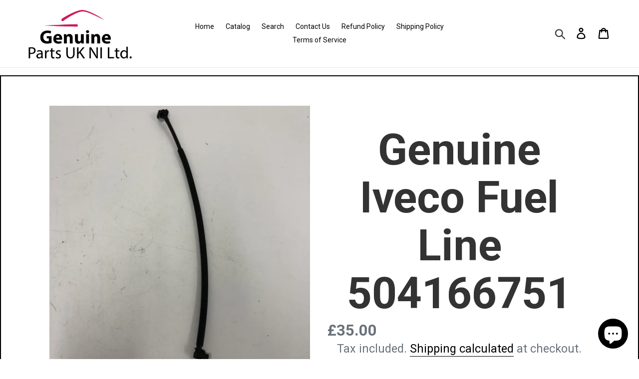

--- FILE ---
content_type: text/html; charset=utf-8
request_url: https://genuinepartsukni.com/products/genuine-iveco-fuel-line-504166751
body_size: 36944
content:
<!doctype html>
<!--[if IE 9]> <html class="ie9 no-js" lang="en"> <![endif]-->
<!--[if (gt IE 9)|!(IE)]><!--> <html class="no-js" lang="en"> <!--<![endif]-->
<head>
  <meta charset="utf-8">
  <meta http-equiv="X-UA-Compatible" content="IE=edge,chrome=1">
  <meta name="viewport" content="width=device-width,initial-scale=1">
  <meta name="theme-color" content="#557b97">
  <link rel="canonical" href="https://genuinepartsukni.com/products/genuine-iveco-fuel-line-504166751"><title>Genuine Iveco Fuel Line 504166751
&ndash; Genuine Parts Ltd</title><meta name="description" content="Genuine Online Description Genuine Iveco Fuel Line 504166751 About Us Two brothers working together to supply the Nation with genuine OEM goods. We have a parts compatibility system so please mail your vin to confirm fitment. We offer 24 hour support around the clock. 2019 Family Business, Ebay For Business UK Award Wi"><!-- /snippets/social-meta-tags.liquid -->




<meta property="og:site_name" content="Genuine Parts Ltd ">
<meta property="og:url" content="https://genuinepartsukni.com/products/genuine-iveco-fuel-line-504166751">
<meta property="og:title" content="Genuine Iveco Fuel Line 504166751">
<meta property="og:type" content="product">
<meta property="og:description" content="Genuine Online Description Genuine Iveco Fuel Line 504166751 About Us Two brothers working together to supply the Nation with genuine OEM goods. We have a parts compatibility system so please mail your vin to confirm fitment. We offer 24 hour support around the clock. 2019 Family Business, Ebay For Business UK Award Wi">

  <meta property="og:price:amount" content="35.00">
  <meta property="og:price:currency" content="GBP">

<meta property="og:image" content="http://genuinepartsukni.com/cdn/shop/files/57_f1d0b652-e309-4694-ae06-3804329398d5_1200x1200.jpg?v=1714984449"><meta property="og:image" content="http://genuinepartsukni.com/cdn/shop/files/57_17ac148a-45ee-4e61-9e22-d4388d89bc8a_1200x1200.jpg?v=1714984449">
<meta property="og:image:secure_url" content="https://genuinepartsukni.com/cdn/shop/files/57_f1d0b652-e309-4694-ae06-3804329398d5_1200x1200.jpg?v=1714984449"><meta property="og:image:secure_url" content="https://genuinepartsukni.com/cdn/shop/files/57_17ac148a-45ee-4e61-9e22-d4388d89bc8a_1200x1200.jpg?v=1714984449">


  <meta name="twitter:site" content="@partsni?lang=en">

<meta name="twitter:card" content="summary_large_image">
<meta name="twitter:title" content="Genuine Iveco Fuel Line 504166751">
<meta name="twitter:description" content="Genuine Online Description Genuine Iveco Fuel Line 504166751 About Us Two brothers working together to supply the Nation with genuine OEM goods. We have a parts compatibility system so please mail your vin to confirm fitment. We offer 24 hour support around the clock. 2019 Family Business, Ebay For Business UK Award Wi">


  <link href="//genuinepartsukni.com/cdn/shop/t/1/assets/theme.scss.css?v=103618347112070281191762782485" rel="stylesheet" type="text/css" media="all" />

  <script>
    var theme = {
      strings: {
        addToCart: "Add to cart",
        soldOut: "Sold out",
        unavailable: "Unavailable",
        regularPrice: "Regular price",
        sale: "Sale",
        showMore: "Show More",
        showLess: "Show Less",
        addressError: "Error looking up that address",
        addressNoResults: "No results for that address",
        addressQueryLimit: "You have exceeded the Google API usage limit. Consider upgrading to a \u003ca href=\"https:\/\/developers.google.com\/maps\/premium\/usage-limits\"\u003ePremium Plan\u003c\/a\u003e.",
        authError: "There was a problem authenticating your Google Maps account.",
        newWindow: "Opens in a new window.",
        external: "Opens external website.",
        newWindowExternal: "Opens external website in a new window."
      },
      moneyFormat: "£{{amount}}"
    }

    document.documentElement.className = document.documentElement.className.replace('no-js', 'js');
  </script>

  <!--[if (lte IE 9) ]><script src="//genuinepartsukni.com/cdn/shop/t/1/assets/match-media.min.js?v=22265819453975888031534948790" type="text/javascript"></script><![endif]--><!--[if (gt IE 9)|!(IE)]><!--><script src="//genuinepartsukni.com/cdn/shop/t/1/assets/lazysizes.js?v=68441465964607740661534948790" async="async"></script><!--<![endif]-->
  <!--[if lte IE 9]><script src="//genuinepartsukni.com/cdn/shop/t/1/assets/lazysizes.min.js?212"></script><![endif]-->

  <!--[if (gt IE 9)|!(IE)]><!--><script src="//genuinepartsukni.com/cdn/shop/t/1/assets/vendor.js?v=121857302354663160541534948791" defer="defer"></script><!--<![endif]-->
  <!--[if lte IE 9]><script src="//genuinepartsukni.com/cdn/shop/t/1/assets/vendor.js?v=121857302354663160541534948791"></script><![endif]-->

  <!--[if (gt IE 9)|!(IE)]><!--><script src="//genuinepartsukni.com/cdn/shop/t/1/assets/theme.js?v=34611478454016113181639410784" defer="defer"></script><!--<![endif]-->
  <!--[if lte IE 9]><script src="//genuinepartsukni.com/cdn/shop/t/1/assets/theme.js?v=34611478454016113181639410784"></script><![endif]-->

  <script>window.performance && window.performance.mark && window.performance.mark('shopify.content_for_header.start');</script><meta name="google-site-verification" content="-ymGkMG_M5agP85VOQcY1ddAyqNcBqjrpQ9SSN7zUQ8">
<meta name="google-site-verification" content="-ymGkMG_M5agP85VOQcY1ddAyqNcBqjrpQ9SSN7zUQ8">
<meta id="shopify-digital-wallet" name="shopify-digital-wallet" content="/3097755761/digital_wallets/dialog">
<meta name="shopify-checkout-api-token" content="26e056e555d9bc764dd19c3d5426635a">
<meta id="in-context-paypal-metadata" data-shop-id="3097755761" data-venmo-supported="false" data-environment="production" data-locale="en_US" data-paypal-v4="true" data-currency="GBP">
<link rel="alternate" type="application/json+oembed" href="https://genuinepartsukni.com/products/genuine-iveco-fuel-line-504166751.oembed">
<script async="async" src="/checkouts/internal/preloads.js?locale=en-GB"></script>
<link rel="preconnect" href="https://shop.app" crossorigin="anonymous">
<script async="async" src="https://shop.app/checkouts/internal/preloads.js?locale=en-GB&shop_id=3097755761" crossorigin="anonymous"></script>
<script id="apple-pay-shop-capabilities" type="application/json">{"shopId":3097755761,"countryCode":"GB","currencyCode":"GBP","merchantCapabilities":["supports3DS"],"merchantId":"gid:\/\/shopify\/Shop\/3097755761","merchantName":"Genuine Parts Ltd ","requiredBillingContactFields":["postalAddress","email","phone"],"requiredShippingContactFields":["postalAddress","email","phone"],"shippingType":"shipping","supportedNetworks":["visa","maestro","masterCard","amex","discover","elo"],"total":{"type":"pending","label":"Genuine Parts Ltd ","amount":"1.00"},"shopifyPaymentsEnabled":true,"supportsSubscriptions":true}</script>
<script id="shopify-features" type="application/json">{"accessToken":"26e056e555d9bc764dd19c3d5426635a","betas":["rich-media-storefront-analytics"],"domain":"genuinepartsukni.com","predictiveSearch":true,"shopId":3097755761,"locale":"en"}</script>
<script>var Shopify = Shopify || {};
Shopify.shop = "genuine-parts-ltd.myshopify.com";
Shopify.locale = "en";
Shopify.currency = {"active":"GBP","rate":"1.0"};
Shopify.country = "GB";
Shopify.theme = {"name":"Debut","id":35194339441,"schema_name":"Debut","schema_version":"7.1.1","theme_store_id":796,"role":"main"};
Shopify.theme.handle = "null";
Shopify.theme.style = {"id":null,"handle":null};
Shopify.cdnHost = "genuinepartsukni.com/cdn";
Shopify.routes = Shopify.routes || {};
Shopify.routes.root = "/";</script>
<script type="module">!function(o){(o.Shopify=o.Shopify||{}).modules=!0}(window);</script>
<script>!function(o){function n(){var o=[];function n(){o.push(Array.prototype.slice.apply(arguments))}return n.q=o,n}var t=o.Shopify=o.Shopify||{};t.loadFeatures=n(),t.autoloadFeatures=n()}(window);</script>
<script>
  window.ShopifyPay = window.ShopifyPay || {};
  window.ShopifyPay.apiHost = "shop.app\/pay";
  window.ShopifyPay.redirectState = null;
</script>
<script id="shop-js-analytics" type="application/json">{"pageType":"product"}</script>
<script defer="defer" async type="module" src="//genuinepartsukni.com/cdn/shopifycloud/shop-js/modules/v2/client.init-shop-cart-sync_dlpDe4U9.en.esm.js"></script>
<script defer="defer" async type="module" src="//genuinepartsukni.com/cdn/shopifycloud/shop-js/modules/v2/chunk.common_FunKbpTJ.esm.js"></script>
<script type="module">
  await import("//genuinepartsukni.com/cdn/shopifycloud/shop-js/modules/v2/client.init-shop-cart-sync_dlpDe4U9.en.esm.js");
await import("//genuinepartsukni.com/cdn/shopifycloud/shop-js/modules/v2/chunk.common_FunKbpTJ.esm.js");

  window.Shopify.SignInWithShop?.initShopCartSync?.({"fedCMEnabled":true,"windoidEnabled":true});

</script>
<script>
  window.Shopify = window.Shopify || {};
  if (!window.Shopify.featureAssets) window.Shopify.featureAssets = {};
  window.Shopify.featureAssets['shop-js'] = {"shop-cart-sync":["modules/v2/client.shop-cart-sync_DIWHqfTk.en.esm.js","modules/v2/chunk.common_FunKbpTJ.esm.js"],"init-fed-cm":["modules/v2/client.init-fed-cm_CmNkGb1A.en.esm.js","modules/v2/chunk.common_FunKbpTJ.esm.js"],"shop-button":["modules/v2/client.shop-button_Dpfxl9vG.en.esm.js","modules/v2/chunk.common_FunKbpTJ.esm.js"],"shop-cash-offers":["modules/v2/client.shop-cash-offers_CtPYbIPM.en.esm.js","modules/v2/chunk.common_FunKbpTJ.esm.js","modules/v2/chunk.modal_n1zSoh3t.esm.js"],"init-windoid":["modules/v2/client.init-windoid_V_O5I0mt.en.esm.js","modules/v2/chunk.common_FunKbpTJ.esm.js"],"shop-toast-manager":["modules/v2/client.shop-toast-manager_p8J9W8kY.en.esm.js","modules/v2/chunk.common_FunKbpTJ.esm.js"],"init-shop-email-lookup-coordinator":["modules/v2/client.init-shop-email-lookup-coordinator_DUdFDmvK.en.esm.js","modules/v2/chunk.common_FunKbpTJ.esm.js"],"init-shop-cart-sync":["modules/v2/client.init-shop-cart-sync_dlpDe4U9.en.esm.js","modules/v2/chunk.common_FunKbpTJ.esm.js"],"pay-button":["modules/v2/client.pay-button_x_P2fRzB.en.esm.js","modules/v2/chunk.common_FunKbpTJ.esm.js"],"shop-login-button":["modules/v2/client.shop-login-button_C3-NmE42.en.esm.js","modules/v2/chunk.common_FunKbpTJ.esm.js","modules/v2/chunk.modal_n1zSoh3t.esm.js"],"avatar":["modules/v2/client.avatar_BTnouDA3.en.esm.js"],"init-shop-for-new-customer-accounts":["modules/v2/client.init-shop-for-new-customer-accounts_aeWumpsw.en.esm.js","modules/v2/client.shop-login-button_C3-NmE42.en.esm.js","modules/v2/chunk.common_FunKbpTJ.esm.js","modules/v2/chunk.modal_n1zSoh3t.esm.js"],"init-customer-accounts-sign-up":["modules/v2/client.init-customer-accounts-sign-up_CRLhpYdY.en.esm.js","modules/v2/client.shop-login-button_C3-NmE42.en.esm.js","modules/v2/chunk.common_FunKbpTJ.esm.js","modules/v2/chunk.modal_n1zSoh3t.esm.js"],"checkout-modal":["modules/v2/client.checkout-modal_EOl6FxyC.en.esm.js","modules/v2/chunk.common_FunKbpTJ.esm.js","modules/v2/chunk.modal_n1zSoh3t.esm.js"],"init-customer-accounts":["modules/v2/client.init-customer-accounts_BkuyBVsz.en.esm.js","modules/v2/client.shop-login-button_C3-NmE42.en.esm.js","modules/v2/chunk.common_FunKbpTJ.esm.js","modules/v2/chunk.modal_n1zSoh3t.esm.js"],"shop-follow-button":["modules/v2/client.shop-follow-button_DDNA7Aw9.en.esm.js","modules/v2/chunk.common_FunKbpTJ.esm.js","modules/v2/chunk.modal_n1zSoh3t.esm.js"],"lead-capture":["modules/v2/client.lead-capture_LZVhB0lN.en.esm.js","modules/v2/chunk.common_FunKbpTJ.esm.js","modules/v2/chunk.modal_n1zSoh3t.esm.js"],"shop-login":["modules/v2/client.shop-login_D4d_T_FR.en.esm.js","modules/v2/chunk.common_FunKbpTJ.esm.js","modules/v2/chunk.modal_n1zSoh3t.esm.js"],"payment-terms":["modules/v2/client.payment-terms_g-geHK5T.en.esm.js","modules/v2/chunk.common_FunKbpTJ.esm.js","modules/v2/chunk.modal_n1zSoh3t.esm.js"]};
</script>
<script>(function() {
  var isLoaded = false;
  function asyncLoad() {
    if (isLoaded) return;
    isLoaded = true;
    var urls = ["https:\/\/cdn.shopify.com\/s\/files\/1\/0683\/1371\/0892\/files\/splmn-shopify-prod-August-31.min.js?v=1693985059\u0026shop=genuine-parts-ltd.myshopify.com"];
    for (var i = 0; i < urls.length; i++) {
      var s = document.createElement('script');
      s.type = 'text/javascript';
      s.async = true;
      s.src = urls[i];
      var x = document.getElementsByTagName('script')[0];
      x.parentNode.insertBefore(s, x);
    }
  };
  if(window.attachEvent) {
    window.attachEvent('onload', asyncLoad);
  } else {
    window.addEventListener('load', asyncLoad, false);
  }
})();</script>
<script id="__st">var __st={"a":3097755761,"offset":0,"reqid":"310f8394-085a-41e8-b071-0fe0b6e4b57e-1765466030","pageurl":"genuinepartsukni.com\/products\/genuine-iveco-fuel-line-504166751","u":"31c80753e0bc","p":"product","rtyp":"product","rid":9366060532004};</script>
<script>window.ShopifyPaypalV4VisibilityTracking = true;</script>
<script id="captcha-bootstrap">!function(){'use strict';const t='contact',e='account',n='new_comment',o=[[t,t],['blogs',n],['comments',n],[t,'customer']],c=[[e,'customer_login'],[e,'guest_login'],[e,'recover_customer_password'],[e,'create_customer']],r=t=>t.map((([t,e])=>`form[action*='/${t}']:not([data-nocaptcha='true']) input[name='form_type'][value='${e}']`)).join(','),a=t=>()=>t?[...document.querySelectorAll(t)].map((t=>t.form)):[];function s(){const t=[...o],e=r(t);return a(e)}const i='password',u='form_key',d=['recaptcha-v3-token','g-recaptcha-response','h-captcha-response',i],f=()=>{try{return window.sessionStorage}catch{return}},m='__shopify_v',_=t=>t.elements[u];function p(t,e,n=!1){try{const o=window.sessionStorage,c=JSON.parse(o.getItem(e)),{data:r}=function(t){const{data:e,action:n}=t;return t[m]||n?{data:e,action:n}:{data:t,action:n}}(c);for(const[e,n]of Object.entries(r))t.elements[e]&&(t.elements[e].value=n);n&&o.removeItem(e)}catch(o){console.error('form repopulation failed',{error:o})}}const l='form_type',E='cptcha';function T(t){t.dataset[E]=!0}const w=window,h=w.document,L='Shopify',v='ce_forms',y='captcha';let A=!1;((t,e)=>{const n=(g='f06e6c50-85a8-45c8-87d0-21a2b65856fe',I='https://cdn.shopify.com/shopifycloud/storefront-forms-hcaptcha/ce_storefront_forms_captcha_hcaptcha.v1.5.2.iife.js',D={infoText:'Protected by hCaptcha',privacyText:'Privacy',termsText:'Terms'},(t,e,n)=>{const o=w[L][v],c=o.bindForm;if(c)return c(t,g,e,D).then(n);var r;o.q.push([[t,g,e,D],n]),r=I,A||(h.body.append(Object.assign(h.createElement('script'),{id:'captcha-provider',async:!0,src:r})),A=!0)});var g,I,D;w[L]=w[L]||{},w[L][v]=w[L][v]||{},w[L][v].q=[],w[L][y]=w[L][y]||{},w[L][y].protect=function(t,e){n(t,void 0,e),T(t)},Object.freeze(w[L][y]),function(t,e,n,w,h,L){const[v,y,A,g]=function(t,e,n){const i=e?o:[],u=t?c:[],d=[...i,...u],f=r(d),m=r(i),_=r(d.filter((([t,e])=>n.includes(e))));return[a(f),a(m),a(_),s()]}(w,h,L),I=t=>{const e=t.target;return e instanceof HTMLFormElement?e:e&&e.form},D=t=>v().includes(t);t.addEventListener('submit',(t=>{const e=I(t);if(!e)return;const n=D(e)&&!e.dataset.hcaptchaBound&&!e.dataset.recaptchaBound,o=_(e),c=g().includes(e)&&(!o||!o.value);(n||c)&&t.preventDefault(),c&&!n&&(function(t){try{if(!f())return;!function(t){const e=f();if(!e)return;const n=_(t);if(!n)return;const o=n.value;o&&e.removeItem(o)}(t);const e=Array.from(Array(32),(()=>Math.random().toString(36)[2])).join('');!function(t,e){_(t)||t.append(Object.assign(document.createElement('input'),{type:'hidden',name:u})),t.elements[u].value=e}(t,e),function(t,e){const n=f();if(!n)return;const o=[...t.querySelectorAll(`input[type='${i}']`)].map((({name:t})=>t)),c=[...d,...o],r={};for(const[a,s]of new FormData(t).entries())c.includes(a)||(r[a]=s);n.setItem(e,JSON.stringify({[m]:1,action:t.action,data:r}))}(t,e)}catch(e){console.error('failed to persist form',e)}}(e),e.submit())}));const S=(t,e)=>{t&&!t.dataset[E]&&(n(t,e.some((e=>e===t))),T(t))};for(const o of['focusin','change'])t.addEventListener(o,(t=>{const e=I(t);D(e)&&S(e,y())}));const B=e.get('form_key'),M=e.get(l),P=B&&M;t.addEventListener('DOMContentLoaded',(()=>{const t=y();if(P)for(const e of t)e.elements[l].value===M&&p(e,B);[...new Set([...A(),...v().filter((t=>'true'===t.dataset.shopifyCaptcha))])].forEach((e=>S(e,t)))}))}(h,new URLSearchParams(w.location.search),n,t,e,['guest_login'])})(!0,!0)}();</script>
<script integrity="sha256-52AcMU7V7pcBOXWImdc/TAGTFKeNjmkeM1Pvks/DTgc=" data-source-attribution="shopify.loadfeatures" defer="defer" src="//genuinepartsukni.com/cdn/shopifycloud/storefront/assets/storefront/load_feature-81c60534.js" crossorigin="anonymous"></script>
<script crossorigin="anonymous" defer="defer" src="//genuinepartsukni.com/cdn/shopifycloud/storefront/assets/shopify_pay/storefront-65b4c6d7.js?v=20250812"></script>
<script data-source-attribution="shopify.dynamic_checkout.dynamic.init">var Shopify=Shopify||{};Shopify.PaymentButton=Shopify.PaymentButton||{isStorefrontPortableWallets:!0,init:function(){window.Shopify.PaymentButton.init=function(){};var t=document.createElement("script");t.src="https://genuinepartsukni.com/cdn/shopifycloud/portable-wallets/latest/portable-wallets.en.js",t.type="module",document.head.appendChild(t)}};
</script>
<script data-source-attribution="shopify.dynamic_checkout.buyer_consent">
  function portableWalletsHideBuyerConsent(e){var t=document.getElementById("shopify-buyer-consent"),n=document.getElementById("shopify-subscription-policy-button");t&&n&&(t.classList.add("hidden"),t.setAttribute("aria-hidden","true"),n.removeEventListener("click",e))}function portableWalletsShowBuyerConsent(e){var t=document.getElementById("shopify-buyer-consent"),n=document.getElementById("shopify-subscription-policy-button");t&&n&&(t.classList.remove("hidden"),t.removeAttribute("aria-hidden"),n.addEventListener("click",e))}window.Shopify?.PaymentButton&&(window.Shopify.PaymentButton.hideBuyerConsent=portableWalletsHideBuyerConsent,window.Shopify.PaymentButton.showBuyerConsent=portableWalletsShowBuyerConsent);
</script>
<script data-source-attribution="shopify.dynamic_checkout.cart.bootstrap">document.addEventListener("DOMContentLoaded",(function(){function t(){return document.querySelector("shopify-accelerated-checkout-cart, shopify-accelerated-checkout")}if(t())Shopify.PaymentButton.init();else{new MutationObserver((function(e,n){t()&&(Shopify.PaymentButton.init(),n.disconnect())})).observe(document.body,{childList:!0,subtree:!0})}}));
</script>
<script id='scb4127' type='text/javascript' async='' src='https://genuinepartsukni.com/cdn/shopifycloud/privacy-banner/storefront-banner.js'></script><link id="shopify-accelerated-checkout-styles" rel="stylesheet" media="screen" href="https://genuinepartsukni.com/cdn/shopifycloud/portable-wallets/latest/accelerated-checkout-backwards-compat.css" crossorigin="anonymous">
<style id="shopify-accelerated-checkout-cart">
        #shopify-buyer-consent {
  margin-top: 1em;
  display: inline-block;
  width: 100%;
}

#shopify-buyer-consent.hidden {
  display: none;
}

#shopify-subscription-policy-button {
  background: none;
  border: none;
  padding: 0;
  text-decoration: underline;
  font-size: inherit;
  cursor: pointer;
}

#shopify-subscription-policy-button::before {
  box-shadow: none;
}

      </style>

<script>window.performance && window.performance.mark && window.performance.mark('shopify.content_for_header.end');</script>
<script src="https://cdn.shopify.com/extensions/7bc9bb47-adfa-4267-963e-cadee5096caf/inbox-1252/assets/inbox-chat-loader.js" type="text/javascript" defer="defer"></script>
<link href="https://monorail-edge.shopifysvc.com" rel="dns-prefetch">
<script>(function(){if ("sendBeacon" in navigator && "performance" in window) {try {var session_token_from_headers = performance.getEntriesByType('navigation')[0].serverTiming.find(x => x.name == '_s').description;} catch {var session_token_from_headers = undefined;}var session_cookie_matches = document.cookie.match(/_shopify_s=([^;]*)/);var session_token_from_cookie = session_cookie_matches && session_cookie_matches.length === 2 ? session_cookie_matches[1] : "";var session_token = session_token_from_headers || session_token_from_cookie || "";function handle_abandonment_event(e) {var entries = performance.getEntries().filter(function(entry) {return /monorail-edge.shopifysvc.com/.test(entry.name);});if (!window.abandonment_tracked && entries.length === 0) {window.abandonment_tracked = true;var currentMs = Date.now();var navigation_start = performance.timing.navigationStart;var payload = {shop_id: 3097755761,url: window.location.href,navigation_start,duration: currentMs - navigation_start,session_token,page_type: "product"};window.navigator.sendBeacon("https://monorail-edge.shopifysvc.com/v1/produce", JSON.stringify({schema_id: "online_store_buyer_site_abandonment/1.1",payload: payload,metadata: {event_created_at_ms: currentMs,event_sent_at_ms: currentMs}}));}}window.addEventListener('pagehide', handle_abandonment_event);}}());</script>
<script id="web-pixels-manager-setup">(function e(e,d,r,n,o){if(void 0===o&&(o={}),!Boolean(null===(a=null===(i=window.Shopify)||void 0===i?void 0:i.analytics)||void 0===a?void 0:a.replayQueue)){var i,a;window.Shopify=window.Shopify||{};var t=window.Shopify;t.analytics=t.analytics||{};var s=t.analytics;s.replayQueue=[],s.publish=function(e,d,r){return s.replayQueue.push([e,d,r]),!0};try{self.performance.mark("wpm:start")}catch(e){}var l=function(){var e={modern:/Edge?\/(1{2}[4-9]|1[2-9]\d|[2-9]\d{2}|\d{4,})\.\d+(\.\d+|)|Firefox\/(1{2}[4-9]|1[2-9]\d|[2-9]\d{2}|\d{4,})\.\d+(\.\d+|)|Chrom(ium|e)\/(9{2}|\d{3,})\.\d+(\.\d+|)|(Maci|X1{2}).+ Version\/(15\.\d+|(1[6-9]|[2-9]\d|\d{3,})\.\d+)([,.]\d+|)( \(\w+\)|)( Mobile\/\w+|) Safari\/|Chrome.+OPR\/(9{2}|\d{3,})\.\d+\.\d+|(CPU[ +]OS|iPhone[ +]OS|CPU[ +]iPhone|CPU IPhone OS|CPU iPad OS)[ +]+(15[._]\d+|(1[6-9]|[2-9]\d|\d{3,})[._]\d+)([._]\d+|)|Android:?[ /-](13[3-9]|1[4-9]\d|[2-9]\d{2}|\d{4,})(\.\d+|)(\.\d+|)|Android.+Firefox\/(13[5-9]|1[4-9]\d|[2-9]\d{2}|\d{4,})\.\d+(\.\d+|)|Android.+Chrom(ium|e)\/(13[3-9]|1[4-9]\d|[2-9]\d{2}|\d{4,})\.\d+(\.\d+|)|SamsungBrowser\/([2-9]\d|\d{3,})\.\d+/,legacy:/Edge?\/(1[6-9]|[2-9]\d|\d{3,})\.\d+(\.\d+|)|Firefox\/(5[4-9]|[6-9]\d|\d{3,})\.\d+(\.\d+|)|Chrom(ium|e)\/(5[1-9]|[6-9]\d|\d{3,})\.\d+(\.\d+|)([\d.]+$|.*Safari\/(?![\d.]+ Edge\/[\d.]+$))|(Maci|X1{2}).+ Version\/(10\.\d+|(1[1-9]|[2-9]\d|\d{3,})\.\d+)([,.]\d+|)( \(\w+\)|)( Mobile\/\w+|) Safari\/|Chrome.+OPR\/(3[89]|[4-9]\d|\d{3,})\.\d+\.\d+|(CPU[ +]OS|iPhone[ +]OS|CPU[ +]iPhone|CPU IPhone OS|CPU iPad OS)[ +]+(10[._]\d+|(1[1-9]|[2-9]\d|\d{3,})[._]\d+)([._]\d+|)|Android:?[ /-](13[3-9]|1[4-9]\d|[2-9]\d{2}|\d{4,})(\.\d+|)(\.\d+|)|Mobile Safari.+OPR\/([89]\d|\d{3,})\.\d+\.\d+|Android.+Firefox\/(13[5-9]|1[4-9]\d|[2-9]\d{2}|\d{4,})\.\d+(\.\d+|)|Android.+Chrom(ium|e)\/(13[3-9]|1[4-9]\d|[2-9]\d{2}|\d{4,})\.\d+(\.\d+|)|Android.+(UC? ?Browser|UCWEB|U3)[ /]?(15\.([5-9]|\d{2,})|(1[6-9]|[2-9]\d|\d{3,})\.\d+)\.\d+|SamsungBrowser\/(5\.\d+|([6-9]|\d{2,})\.\d+)|Android.+MQ{2}Browser\/(14(\.(9|\d{2,})|)|(1[5-9]|[2-9]\d|\d{3,})(\.\d+|))(\.\d+|)|K[Aa][Ii]OS\/(3\.\d+|([4-9]|\d{2,})\.\d+)(\.\d+|)/},d=e.modern,r=e.legacy,n=navigator.userAgent;return n.match(d)?"modern":n.match(r)?"legacy":"unknown"}(),u="modern"===l?"modern":"legacy",c=(null!=n?n:{modern:"",legacy:""})[u],f=function(e){return[e.baseUrl,"/wpm","/b",e.hashVersion,"modern"===e.buildTarget?"m":"l",".js"].join("")}({baseUrl:d,hashVersion:r,buildTarget:u}),m=function(e){var d=e.version,r=e.bundleTarget,n=e.surface,o=e.pageUrl,i=e.monorailEndpoint;return{emit:function(e){var a=e.status,t=e.errorMsg,s=(new Date).getTime(),l=JSON.stringify({metadata:{event_sent_at_ms:s},events:[{schema_id:"web_pixels_manager_load/3.1",payload:{version:d,bundle_target:r,page_url:o,status:a,surface:n,error_msg:t},metadata:{event_created_at_ms:s}}]});if(!i)return console&&console.warn&&console.warn("[Web Pixels Manager] No Monorail endpoint provided, skipping logging."),!1;try{return self.navigator.sendBeacon.bind(self.navigator)(i,l)}catch(e){}var u=new XMLHttpRequest;try{return u.open("POST",i,!0),u.setRequestHeader("Content-Type","text/plain"),u.send(l),!0}catch(e){return console&&console.warn&&console.warn("[Web Pixels Manager] Got an unhandled error while logging to Monorail."),!1}}}}({version:r,bundleTarget:l,surface:e.surface,pageUrl:self.location.href,monorailEndpoint:e.monorailEndpoint});try{o.browserTarget=l,function(e){var d=e.src,r=e.async,n=void 0===r||r,o=e.onload,i=e.onerror,a=e.sri,t=e.scriptDataAttributes,s=void 0===t?{}:t,l=document.createElement("script"),u=document.querySelector("head"),c=document.querySelector("body");if(l.async=n,l.src=d,a&&(l.integrity=a,l.crossOrigin="anonymous"),s)for(var f in s)if(Object.prototype.hasOwnProperty.call(s,f))try{l.dataset[f]=s[f]}catch(e){}if(o&&l.addEventListener("load",o),i&&l.addEventListener("error",i),u)u.appendChild(l);else{if(!c)throw new Error("Did not find a head or body element to append the script");c.appendChild(l)}}({src:f,async:!0,onload:function(){if(!function(){var e,d;return Boolean(null===(d=null===(e=window.Shopify)||void 0===e?void 0:e.analytics)||void 0===d?void 0:d.initialized)}()){var d=window.webPixelsManager.init(e)||void 0;if(d){var r=window.Shopify.analytics;r.replayQueue.forEach((function(e){var r=e[0],n=e[1],o=e[2];d.publishCustomEvent(r,n,o)})),r.replayQueue=[],r.publish=d.publishCustomEvent,r.visitor=d.visitor,r.initialized=!0}}},onerror:function(){return m.emit({status:"failed",errorMsg:"".concat(f," has failed to load")})},sri:function(e){var d=/^sha384-[A-Za-z0-9+/=]+$/;return"string"==typeof e&&d.test(e)}(c)?c:"",scriptDataAttributes:o}),m.emit({status:"loading"})}catch(e){m.emit({status:"failed",errorMsg:(null==e?void 0:e.message)||"Unknown error"})}}})({shopId: 3097755761,storefrontBaseUrl: "https://genuinepartsukni.com",extensionsBaseUrl: "https://extensions.shopifycdn.com/cdn/shopifycloud/web-pixels-manager",monorailEndpoint: "https://monorail-edge.shopifysvc.com/unstable/produce_batch",surface: "storefront-renderer",enabledBetaFlags: ["2dca8a86"],webPixelsConfigList: [{"id":"905085314","configuration":"{\"config\":\"{\\\"pixel_id\\\":\\\"G-H9TBNTX370\\\",\\\"target_country\\\":\\\"GB\\\",\\\"gtag_events\\\":[{\\\"type\\\":\\\"search\\\",\\\"action_label\\\":[\\\"G-H9TBNTX370\\\",\\\"AW-620148782\\\/rZ85CIa6odkBEK7w2qcC\\\"]},{\\\"type\\\":\\\"begin_checkout\\\",\\\"action_label\\\":[\\\"G-H9TBNTX370\\\",\\\"AW-620148782\\\/j5LuCIO6odkBEK7w2qcC\\\"]},{\\\"type\\\":\\\"view_item\\\",\\\"action_label\\\":[\\\"G-H9TBNTX370\\\",\\\"AW-620148782\\\/lQmACP25odkBEK7w2qcC\\\",\\\"MC-BD7SD5XKCK\\\"]},{\\\"type\\\":\\\"purchase\\\",\\\"action_label\\\":[\\\"G-H9TBNTX370\\\",\\\"AW-620148782\\\/h3-QCPq5odkBEK7w2qcC\\\",\\\"MC-BD7SD5XKCK\\\"]},{\\\"type\\\":\\\"page_view\\\",\\\"action_label\\\":[\\\"G-H9TBNTX370\\\",\\\"AW-620148782\\\/GQApCPe5odkBEK7w2qcC\\\",\\\"MC-BD7SD5XKCK\\\"]},{\\\"type\\\":\\\"add_payment_info\\\",\\\"action_label\\\":[\\\"G-H9TBNTX370\\\",\\\"AW-620148782\\\/D6q0CIm6odkBEK7w2qcC\\\"]},{\\\"type\\\":\\\"add_to_cart\\\",\\\"action_label\\\":[\\\"G-H9TBNTX370\\\",\\\"AW-620148782\\\/vW_2CIC6odkBEK7w2qcC\\\"]}],\\\"enable_monitoring_mode\\\":false}\"}","eventPayloadVersion":"v1","runtimeContext":"OPEN","scriptVersion":"b2a88bafab3e21179ed38636efcd8a93","type":"APP","apiClientId":1780363,"privacyPurposes":[],"dataSharingAdjustments":{"protectedCustomerApprovalScopes":["read_customer_address","read_customer_email","read_customer_name","read_customer_personal_data","read_customer_phone"]}},{"id":"773226882","configuration":"{\"pixelCode\":\"CRFIF2JC77U5P6ERN5J0\"}","eventPayloadVersion":"v1","runtimeContext":"STRICT","scriptVersion":"22e92c2ad45662f435e4801458fb78cc","type":"APP","apiClientId":4383523,"privacyPurposes":["ANALYTICS","MARKETING","SALE_OF_DATA"],"dataSharingAdjustments":{"protectedCustomerApprovalScopes":["read_customer_address","read_customer_email","read_customer_name","read_customer_personal_data","read_customer_phone"]}},{"id":"335413540","configuration":"{\"pixel_id\":\"385832475455069\",\"pixel_type\":\"facebook_pixel\",\"metaapp_system_user_token\":\"-\"}","eventPayloadVersion":"v1","runtimeContext":"OPEN","scriptVersion":"ca16bc87fe92b6042fbaa3acc2fbdaa6","type":"APP","apiClientId":2329312,"privacyPurposes":["ANALYTICS","MARKETING","SALE_OF_DATA"],"dataSharingAdjustments":{"protectedCustomerApprovalScopes":["read_customer_address","read_customer_email","read_customer_name","read_customer_personal_data","read_customer_phone"]}},{"id":"shopify-app-pixel","configuration":"{}","eventPayloadVersion":"v1","runtimeContext":"STRICT","scriptVersion":"0450","apiClientId":"shopify-pixel","type":"APP","privacyPurposes":["ANALYTICS","MARKETING"]},{"id":"shopify-custom-pixel","eventPayloadVersion":"v1","runtimeContext":"LAX","scriptVersion":"0450","apiClientId":"shopify-pixel","type":"CUSTOM","privacyPurposes":["ANALYTICS","MARKETING"]}],isMerchantRequest: false,initData: {"shop":{"name":"Genuine Parts Ltd ","paymentSettings":{"currencyCode":"GBP"},"myshopifyDomain":"genuine-parts-ltd.myshopify.com","countryCode":"GB","storefrontUrl":"https:\/\/genuinepartsukni.com"},"customer":null,"cart":null,"checkout":null,"productVariants":[{"price":{"amount":35.0,"currencyCode":"GBP"},"product":{"title":"Genuine Iveco Fuel Line 504166751","vendor":"Iveco","id":"9366060532004","untranslatedTitle":"Genuine Iveco Fuel Line 504166751","url":"\/products\/genuine-iveco-fuel-line-504166751","type":"Vehicle Parts \u0026 Accessories:Commercial Vehicle Parts:Lorry\/Truck Parts:Other Lorry\/Truck Parts"},"id":"48850865946916","image":{"src":"\/\/genuinepartsukni.com\/cdn\/shop\/files\/57_f1d0b652-e309-4694-ae06-3804329398d5.jpg?v=1714984449"},"sku":"274130264048_b1f8069","title":"Default Title","untranslatedTitle":"Default Title"}],"purchasingCompany":null},},"https://genuinepartsukni.com/cdn","ae1676cfwd2530674p4253c800m34e853cb",{"modern":"","legacy":""},{"shopId":"3097755761","storefrontBaseUrl":"https:\/\/genuinepartsukni.com","extensionBaseUrl":"https:\/\/extensions.shopifycdn.com\/cdn\/shopifycloud\/web-pixels-manager","surface":"storefront-renderer","enabledBetaFlags":"[\"2dca8a86\"]","isMerchantRequest":"false","hashVersion":"ae1676cfwd2530674p4253c800m34e853cb","publish":"custom","events":"[[\"page_viewed\",{}],[\"product_viewed\",{\"productVariant\":{\"price\":{\"amount\":35.0,\"currencyCode\":\"GBP\"},\"product\":{\"title\":\"Genuine Iveco Fuel Line 504166751\",\"vendor\":\"Iveco\",\"id\":\"9366060532004\",\"untranslatedTitle\":\"Genuine Iveco Fuel Line 504166751\",\"url\":\"\/products\/genuine-iveco-fuel-line-504166751\",\"type\":\"Vehicle Parts \u0026 Accessories:Commercial Vehicle Parts:Lorry\/Truck Parts:Other Lorry\/Truck Parts\"},\"id\":\"48850865946916\",\"image\":{\"src\":\"\/\/genuinepartsukni.com\/cdn\/shop\/files\/57_f1d0b652-e309-4694-ae06-3804329398d5.jpg?v=1714984449\"},\"sku\":\"274130264048_b1f8069\",\"title\":\"Default Title\",\"untranslatedTitle\":\"Default Title\"}}]]"});</script><script>
  window.ShopifyAnalytics = window.ShopifyAnalytics || {};
  window.ShopifyAnalytics.meta = window.ShopifyAnalytics.meta || {};
  window.ShopifyAnalytics.meta.currency = 'GBP';
  var meta = {"product":{"id":9366060532004,"gid":"gid:\/\/shopify\/Product\/9366060532004","vendor":"Iveco","type":"Vehicle Parts \u0026 Accessories:Commercial Vehicle Parts:Lorry\/Truck Parts:Other Lorry\/Truck Parts","variants":[{"id":48850865946916,"price":3500,"name":"Genuine Iveco Fuel Line 504166751","public_title":null,"sku":"274130264048_b1f8069"}],"remote":false},"page":{"pageType":"product","resourceType":"product","resourceId":9366060532004}};
  for (var attr in meta) {
    window.ShopifyAnalytics.meta[attr] = meta[attr];
  }
</script>
<script class="analytics">
  (function () {
    var customDocumentWrite = function(content) {
      var jquery = null;

      if (window.jQuery) {
        jquery = window.jQuery;
      } else if (window.Checkout && window.Checkout.$) {
        jquery = window.Checkout.$;
      }

      if (jquery) {
        jquery('body').append(content);
      }
    };

    var hasLoggedConversion = function(token) {
      if (token) {
        return document.cookie.indexOf('loggedConversion=' + token) !== -1;
      }
      return false;
    }

    var setCookieIfConversion = function(token) {
      if (token) {
        var twoMonthsFromNow = new Date(Date.now());
        twoMonthsFromNow.setMonth(twoMonthsFromNow.getMonth() + 2);

        document.cookie = 'loggedConversion=' + token + '; expires=' + twoMonthsFromNow;
      }
    }

    var trekkie = window.ShopifyAnalytics.lib = window.trekkie = window.trekkie || [];
    if (trekkie.integrations) {
      return;
    }
    trekkie.methods = [
      'identify',
      'page',
      'ready',
      'track',
      'trackForm',
      'trackLink'
    ];
    trekkie.factory = function(method) {
      return function() {
        var args = Array.prototype.slice.call(arguments);
        args.unshift(method);
        trekkie.push(args);
        return trekkie;
      };
    };
    for (var i = 0; i < trekkie.methods.length; i++) {
      var key = trekkie.methods[i];
      trekkie[key] = trekkie.factory(key);
    }
    trekkie.load = function(config) {
      trekkie.config = config || {};
      trekkie.config.initialDocumentCookie = document.cookie;
      var first = document.getElementsByTagName('script')[0];
      var script = document.createElement('script');
      script.type = 'text/javascript';
      script.onerror = function(e) {
        var scriptFallback = document.createElement('script');
        scriptFallback.type = 'text/javascript';
        scriptFallback.onerror = function(error) {
                var Monorail = {
      produce: function produce(monorailDomain, schemaId, payload) {
        var currentMs = new Date().getTime();
        var event = {
          schema_id: schemaId,
          payload: payload,
          metadata: {
            event_created_at_ms: currentMs,
            event_sent_at_ms: currentMs
          }
        };
        return Monorail.sendRequest("https://" + monorailDomain + "/v1/produce", JSON.stringify(event));
      },
      sendRequest: function sendRequest(endpointUrl, payload) {
        // Try the sendBeacon API
        if (window && window.navigator && typeof window.navigator.sendBeacon === 'function' && typeof window.Blob === 'function' && !Monorail.isIos12()) {
          var blobData = new window.Blob([payload], {
            type: 'text/plain'
          });

          if (window.navigator.sendBeacon(endpointUrl, blobData)) {
            return true;
          } // sendBeacon was not successful

        } // XHR beacon

        var xhr = new XMLHttpRequest();

        try {
          xhr.open('POST', endpointUrl);
          xhr.setRequestHeader('Content-Type', 'text/plain');
          xhr.send(payload);
        } catch (e) {
          console.log(e);
        }

        return false;
      },
      isIos12: function isIos12() {
        return window.navigator.userAgent.lastIndexOf('iPhone; CPU iPhone OS 12_') !== -1 || window.navigator.userAgent.lastIndexOf('iPad; CPU OS 12_') !== -1;
      }
    };
    Monorail.produce('monorail-edge.shopifysvc.com',
      'trekkie_storefront_load_errors/1.1',
      {shop_id: 3097755761,
      theme_id: 35194339441,
      app_name: "storefront",
      context_url: window.location.href,
      source_url: "//genuinepartsukni.com/cdn/s/trekkie.storefront.94e7babdf2ec3663c2b14be7d5a3b25b9303ebb0.min.js"});

        };
        scriptFallback.async = true;
        scriptFallback.src = '//genuinepartsukni.com/cdn/s/trekkie.storefront.94e7babdf2ec3663c2b14be7d5a3b25b9303ebb0.min.js';
        first.parentNode.insertBefore(scriptFallback, first);
      };
      script.async = true;
      script.src = '//genuinepartsukni.com/cdn/s/trekkie.storefront.94e7babdf2ec3663c2b14be7d5a3b25b9303ebb0.min.js';
      first.parentNode.insertBefore(script, first);
    };
    trekkie.load(
      {"Trekkie":{"appName":"storefront","development":false,"defaultAttributes":{"shopId":3097755761,"isMerchantRequest":null,"themeId":35194339441,"themeCityHash":"6877838805212179069","contentLanguage":"en","currency":"GBP"},"isServerSideCookieWritingEnabled":true,"monorailRegion":"shop_domain","enabledBetaFlags":["f0df213a"]},"Session Attribution":{},"S2S":{"facebookCapiEnabled":true,"source":"trekkie-storefront-renderer","apiClientId":580111}}
    );

    var loaded = false;
    trekkie.ready(function() {
      if (loaded) return;
      loaded = true;

      window.ShopifyAnalytics.lib = window.trekkie;

      var originalDocumentWrite = document.write;
      document.write = customDocumentWrite;
      try { window.ShopifyAnalytics.merchantGoogleAnalytics.call(this); } catch(error) {};
      document.write = originalDocumentWrite;

      window.ShopifyAnalytics.lib.page(null,{"pageType":"product","resourceType":"product","resourceId":9366060532004,"shopifyEmitted":true});

      var match = window.location.pathname.match(/checkouts\/(.+)\/(thank_you|post_purchase)/)
      var token = match? match[1]: undefined;
      if (!hasLoggedConversion(token)) {
        setCookieIfConversion(token);
        window.ShopifyAnalytics.lib.track("Viewed Product",{"currency":"GBP","variantId":48850865946916,"productId":9366060532004,"productGid":"gid:\/\/shopify\/Product\/9366060532004","name":"Genuine Iveco Fuel Line 504166751","price":"35.00","sku":"274130264048_b1f8069","brand":"Iveco","variant":null,"category":"Vehicle Parts \u0026 Accessories:Commercial Vehicle Parts:Lorry\/Truck Parts:Other Lorry\/Truck Parts","nonInteraction":true,"remote":false},undefined,undefined,{"shopifyEmitted":true});
      window.ShopifyAnalytics.lib.track("monorail:\/\/trekkie_storefront_viewed_product\/1.1",{"currency":"GBP","variantId":48850865946916,"productId":9366060532004,"productGid":"gid:\/\/shopify\/Product\/9366060532004","name":"Genuine Iveco Fuel Line 504166751","price":"35.00","sku":"274130264048_b1f8069","brand":"Iveco","variant":null,"category":"Vehicle Parts \u0026 Accessories:Commercial Vehicle Parts:Lorry\/Truck Parts:Other Lorry\/Truck Parts","nonInteraction":true,"remote":false,"referer":"https:\/\/genuinepartsukni.com\/products\/genuine-iveco-fuel-line-504166751"});
      }
    });


        var eventsListenerScript = document.createElement('script');
        eventsListenerScript.async = true;
        eventsListenerScript.src = "//genuinepartsukni.com/cdn/shopifycloud/storefront/assets/shop_events_listener-3da45d37.js";
        document.getElementsByTagName('head')[0].appendChild(eventsListenerScript);

})();</script>
  <script>
  if (!window.ga || (window.ga && typeof window.ga !== 'function')) {
    window.ga = function ga() {
      (window.ga.q = window.ga.q || []).push(arguments);
      if (window.Shopify && window.Shopify.analytics && typeof window.Shopify.analytics.publish === 'function') {
        window.Shopify.analytics.publish("ga_stub_called", {}, {sendTo: "google_osp_migration"});
      }
      console.error("Shopify's Google Analytics stub called with:", Array.from(arguments), "\nSee https://help.shopify.com/manual/promoting-marketing/pixels/pixel-migration#google for more information.");
    };
    if (window.Shopify && window.Shopify.analytics && typeof window.Shopify.analytics.publish === 'function') {
      window.Shopify.analytics.publish("ga_stub_initialized", {}, {sendTo: "google_osp_migration"});
    }
  }
</script>
<script
  defer
  src="https://genuinepartsukni.com/cdn/shopifycloud/perf-kit/shopify-perf-kit-2.1.2.min.js"
  data-application="storefront-renderer"
  data-shop-id="3097755761"
  data-render-region="gcp-us-east1"
  data-page-type="product"
  data-theme-instance-id="35194339441"
  data-theme-name="Debut"
  data-theme-version="7.1.1"
  data-monorail-region="shop_domain"
  data-resource-timing-sampling-rate="10"
  data-shs="true"
  data-shs-beacon="true"
  data-shs-export-with-fetch="true"
  data-shs-logs-sample-rate="1"
></script>
</head>

<body class="template-product">

  <a class="in-page-link visually-hidden skip-link" href="#MainContent">Skip to content</a>

  <div id="SearchDrawer" class="search-bar drawer drawer--top" role="dialog" aria-modal="true" aria-label="Search">
    <div class="search-bar__table">
      <div class="search-bar__table-cell search-bar__form-wrapper">
        <form class="search search-bar__form" action="/search" method="get" role="search">
          <input class="search__input search-bar__input" type="search" name="q" value="" placeholder="Search" aria-label="Search">
          <button class="search-bar__submit search__submit btn--link" type="submit">
            <svg aria-hidden="true" focusable="false" role="presentation" class="icon icon-search" viewBox="0 0 37 40"><path d="M35.6 36l-9.8-9.8c4.1-5.4 3.6-13.2-1.3-18.1-5.4-5.4-14.2-5.4-19.7 0-5.4 5.4-5.4 14.2 0 19.7 2.6 2.6 6.1 4.1 9.8 4.1 3 0 5.9-1 8.3-2.8l9.8 9.8c.4.4.9.6 1.4.6s1-.2 1.4-.6c.9-.9.9-2.1.1-2.9zm-20.9-8.2c-2.6 0-5.1-1-7-2.9-3.9-3.9-3.9-10.1 0-14C9.6 9 12.2 8 14.7 8s5.1 1 7 2.9c3.9 3.9 3.9 10.1 0 14-1.9 1.9-4.4 2.9-7 2.9z"/></svg>
            <span class="icon__fallback-text">Submit</span>
          </button>
        </form>
      </div>
      <div class="search-bar__table-cell text-right">
        <button type="button" class="btn--link search-bar__close js-drawer-close">
          <svg aria-hidden="true" focusable="false" role="presentation" class="icon icon-close" viewBox="0 0 37 40"><path d="M21.3 23l11-11c.8-.8.8-2 0-2.8-.8-.8-2-.8-2.8 0l-11 11-11-11c-.8-.8-2-.8-2.8 0-.8.8-.8 2 0 2.8l11 11-11 11c-.8.8-.8 2 0 2.8.4.4.9.6 1.4.6s1-.2 1.4-.6l11-11 11 11c.4.4.9.6 1.4.6s1-.2 1.4-.6c.8-.8.8-2 0-2.8l-11-11z"/></svg>
          <span class="icon__fallback-text">Close search</span>
        </button>
      </div>
    </div>
  </div>

  <div id="shopify-section-header" class="shopify-section">
  <style>
    
      .site-header__logo-image {
        max-width: 210px;
      }
    

    
      .site-header__logo-image {
        margin: 0;
      }
    
  </style>


<div data-section-id="header" data-section-type="header-section">
  
    
  

  <header class="site-header border-bottom logo--left" role="banner">
    <div class="grid grid--no-gutters grid--table site-header__mobile-nav">
      

      

      <div class="grid__item medium-up--one-quarter logo-align--left">
        
        
          <div class="h2 site-header__logo">
        
          
<a href="/" class="site-header__logo-image">
              
              <img class="lazyload js"
                   src="//genuinepartsukni.com/cdn/shop/files/Genuine_Parts_UK_NI_Logo_300x300.jpeg?v=1614333599"
                   data-src="//genuinepartsukni.com/cdn/shop/files/Genuine_Parts_UK_NI_Logo_{width}x.jpeg?v=1614333599"
                   data-widths="[180, 360, 540, 720, 900, 1080, 1296, 1512, 1728, 2048]"
                   data-aspectratio="1.9968798751950079"
                   data-sizes="auto"
                   alt="Genuine Parts Ltd "
                   style="max-width: 210px">
              <noscript>
                
                <img src="//genuinepartsukni.com/cdn/shop/files/Genuine_Parts_UK_NI_Logo_210x.jpeg?v=1614333599"
                     srcset="//genuinepartsukni.com/cdn/shop/files/Genuine_Parts_UK_NI_Logo_210x.jpeg?v=1614333599 1x, //genuinepartsukni.com/cdn/shop/files/Genuine_Parts_UK_NI_Logo_210x@2x.jpeg?v=1614333599 2x"
                     alt="Genuine Parts Ltd "
                     style="max-width: 210px;">
              </noscript>
            </a>
          
        
          </div>
        
      </div>

      
        <nav class="grid__item medium-up--one-half small--hide" id="AccessibleNav" role="navigation">
          <ul class="site-nav list--inline " id="SiteNav">
  



    
      <li>
        <a href="/" class="site-nav__link site-nav__link--main">Home</a>
      </li>
    
  



    
      <li>
        <a href="/collections/all" class="site-nav__link site-nav__link--main">Catalog</a>
      </li>
    
  



    
      <li>
        <a href="/search" class="site-nav__link site-nav__link--main">Search</a>
      </li>
    
  



    
      <li>
        <a href="/pages/contact-us" class="site-nav__link site-nav__link--main">Contact Us</a>
      </li>
    
  



    
      <li>
        <a href="/policies/refund-policy" class="site-nav__link site-nav__link--main">Refund Policy</a>
      </li>
    
  



    
      <li>
        <a href="/policies/shipping-policy" class="site-nav__link site-nav__link--main">Shipping Policy</a>
      </li>
    
  



    
      <li>
        <a href="/policies/terms-of-service" class="site-nav__link site-nav__link--main">Terms of Service</a>
      </li>
    
  
</ul>

        </nav>
      

      <div class="grid__item medium-up--one-quarter text-right site-header__icons site-header__icons--plus">
        <div class="site-header__icons-wrapper">
          
            <div class="site-header__search site-header__icon small--hide">
              <form action="/search" method="get" class="search-header search" role="search">
  <input class="search-header__input search__input"
    type="search"
    name="q"
    placeholder="Search"
    aria-label="Search">
  <button class="search-header__submit search__submit btn--link site-header__icon" type="submit">
    <svg aria-hidden="true" focusable="false" role="presentation" class="icon icon-search" viewBox="0 0 37 40"><path d="M35.6 36l-9.8-9.8c4.1-5.4 3.6-13.2-1.3-18.1-5.4-5.4-14.2-5.4-19.7 0-5.4 5.4-5.4 14.2 0 19.7 2.6 2.6 6.1 4.1 9.8 4.1 3 0 5.9-1 8.3-2.8l9.8 9.8c.4.4.9.6 1.4.6s1-.2 1.4-.6c.9-.9.9-2.1.1-2.9zm-20.9-8.2c-2.6 0-5.1-1-7-2.9-3.9-3.9-3.9-10.1 0-14C9.6 9 12.2 8 14.7 8s5.1 1 7 2.9c3.9 3.9 3.9 10.1 0 14-1.9 1.9-4.4 2.9-7 2.9z"/></svg>
    <span class="icon__fallback-text">Submit</span>
  </button>
</form>

            </div>
          

          <button type="button" class="btn--link site-header__icon site-header__search-toggle js-drawer-open-top medium-up--hide">
            <svg aria-hidden="true" focusable="false" role="presentation" class="icon icon-search" viewBox="0 0 37 40"><path d="M35.6 36l-9.8-9.8c4.1-5.4 3.6-13.2-1.3-18.1-5.4-5.4-14.2-5.4-19.7 0-5.4 5.4-5.4 14.2 0 19.7 2.6 2.6 6.1 4.1 9.8 4.1 3 0 5.9-1 8.3-2.8l9.8 9.8c.4.4.9.6 1.4.6s1-.2 1.4-.6c.9-.9.9-2.1.1-2.9zm-20.9-8.2c-2.6 0-5.1-1-7-2.9-3.9-3.9-3.9-10.1 0-14C9.6 9 12.2 8 14.7 8s5.1 1 7 2.9c3.9 3.9 3.9 10.1 0 14-1.9 1.9-4.4 2.9-7 2.9z"/></svg>
            <span class="icon__fallback-text">Search</span>
          </button>

          
            
              <a href="/account/login" class="site-header__icon site-header__account">
                <svg aria-hidden="true" focusable="false" role="presentation" class="icon icon-login" viewBox="0 0 28.33 37.68"><path d="M14.17 14.9a7.45 7.45 0 1 0-7.5-7.45 7.46 7.46 0 0 0 7.5 7.45zm0-10.91a3.45 3.45 0 1 1-3.5 3.46A3.46 3.46 0 0 1 14.17 4zM14.17 16.47A14.18 14.18 0 0 0 0 30.68c0 1.41.66 4 5.11 5.66a27.17 27.17 0 0 0 9.06 1.34c6.54 0 14.17-1.84 14.17-7a14.18 14.18 0 0 0-14.17-14.21zm0 17.21c-6.3 0-10.17-1.77-10.17-3a10.17 10.17 0 1 1 20.33 0c.01 1.23-3.86 3-10.16 3z"/></svg>
                <span class="icon__fallback-text">Log in</span>
              </a>
            
          

          <a href="/cart" class="site-header__icon site-header__cart">
            <svg aria-hidden="true" focusable="false" role="presentation" class="icon icon-cart" viewBox="0 0 37 40"><path d="M36.5 34.8L33.3 8h-5.9C26.7 3.9 23 .8 18.5.8S10.3 3.9 9.6 8H3.7L.5 34.8c-.2 1.5.4 2.4.9 3 .5.5 1.4 1.2 3.1 1.2h28c1.3 0 2.4-.4 3.1-1.3.7-.7 1-1.8.9-2.9zm-18-30c2.2 0 4.1 1.4 4.7 3.2h-9.5c.7-1.9 2.6-3.2 4.8-3.2zM4.5 35l2.8-23h2.2v3c0 1.1.9 2 2 2s2-.9 2-2v-3h10v3c0 1.1.9 2 2 2s2-.9 2-2v-3h2.2l2.8 23h-28z"/></svg>
            <span class="icon__fallback-text">Cart</span>
            
          </a>

          
            <button type="button" class="btn--link site-header__icon site-header__menu js-mobile-nav-toggle mobile-nav--open" aria-controls="navigation"  aria-expanded="false" aria-label="Menu">
              <svg aria-hidden="true" focusable="false" role="presentation" class="icon icon-hamburger" viewBox="0 0 37 40"><path d="M33.5 25h-30c-1.1 0-2-.9-2-2s.9-2 2-2h30c1.1 0 2 .9 2 2s-.9 2-2 2zm0-11.5h-30c-1.1 0-2-.9-2-2s.9-2 2-2h30c1.1 0 2 .9 2 2s-.9 2-2 2zm0 23h-30c-1.1 0-2-.9-2-2s.9-2 2-2h30c1.1 0 2 .9 2 2s-.9 2-2 2z"/></svg>
              <svg aria-hidden="true" focusable="false" role="presentation" class="icon icon-close" viewBox="0 0 37 40"><path d="M21.3 23l11-11c.8-.8.8-2 0-2.8-.8-.8-2-.8-2.8 0l-11 11-11-11c-.8-.8-2-.8-2.8 0-.8.8-.8 2 0 2.8l11 11-11 11c-.8.8-.8 2 0 2.8.4.4.9.6 1.4.6s1-.2 1.4-.6l11-11 11 11c.4.4.9.6 1.4.6s1-.2 1.4-.6c.8-.8.8-2 0-2.8l-11-11z"/></svg>
            </button>
          
        </div>

      </div>
    </div>

    <nav class="mobile-nav-wrapper medium-up--hide" role="navigation">
      <ul id="MobileNav" class="mobile-nav">
        
<li class="mobile-nav__item border-bottom">
            
              <a href="/" class="mobile-nav__link">
                Home
              </a>
            
          </li>
        
<li class="mobile-nav__item border-bottom">
            
              <a href="/collections/all" class="mobile-nav__link">
                Catalog
              </a>
            
          </li>
        
<li class="mobile-nav__item border-bottom">
            
              <a href="/search" class="mobile-nav__link">
                Search
              </a>
            
          </li>
        
<li class="mobile-nav__item border-bottom">
            
              <a href="/pages/contact-us" class="mobile-nav__link">
                Contact Us
              </a>
            
          </li>
        
<li class="mobile-nav__item border-bottom">
            
              <a href="/policies/refund-policy" class="mobile-nav__link">
                Refund Policy
              </a>
            
          </li>
        
<li class="mobile-nav__item border-bottom">
            
              <a href="/policies/shipping-policy" class="mobile-nav__link">
                Shipping Policy
              </a>
            
          </li>
        
<li class="mobile-nav__item">
            
              <a href="/policies/terms-of-service" class="mobile-nav__link">
                Terms of Service
              </a>
            
          </li>
        
      </ul>
    </nav>
  </header>

  
</div>



<script type="application/ld+json">
{
  "@context": "http://schema.org",
  "@type": "Organization",
  "name": "Genuine Parts Ltd ",
  
    
    "logo": "https://genuinepartsukni.com/cdn/shop/files/Genuine_Parts_UK_NI_Logo_1280x.jpeg?v=1614333599",
  
  "sameAs": [
    "https://twitter.com/partsni?lang=en",
    "https://www.facebook.com/genuinepartsukni",
    "",
    "https://www.instagram.com/genuinepartsukni/",
    "",
    "",
    "",
    ""
  ],
  "url": "https://genuinepartsukni.com"
}
</script>


</div>

  <div class="page-container" id="PageContainer">

    <main class="main-content js-focus-hidden" id="MainContent" role="main" tabindex="-1">
      

<div id="shopify-section-product-template" class="shopify-section"><div class="product-template__container page-width"
  id="ProductSection-product-template"
  data-section-id="product-template"
  data-section-type="product"
  data-enable-history-state="true"
>
  


  <div class="grid product-single">
    <div class="grid__item product-single__photos medium-up--one-half">
        
        
        
        
<style>
  
  
  @media screen and (min-width: 750px) { 
    #FeaturedImage-product-template-47986443682084 {
      max-width: 530px;
      max-height: 530.0px;
    }
    #FeaturedImageZoom-product-template-47986443682084-wrapper {
      max-width: 530px;
      max-height: 530.0px;
    }
   } 
  
  
    
    @media screen and (max-width: 749px) {
      #FeaturedImage-product-template-47986443682084 {
        max-width: 750px;
        max-height: 750px;
      }
      #FeaturedImageZoom-product-template-47986443682084-wrapper {
        max-width: 750px;
      }
    }
  
</style>


        <div id="FeaturedImageZoom-product-template-47986443682084-wrapper" class="product-single__photo-wrapper js">
          <div
          id="FeaturedImageZoom-product-template-47986443682084"
          style="padding-top:100.0%;"
          class="product-single__photo js-zoom-enabled product-single__photo--has-thumbnails"
          data-image-id="47986443682084"
           data-zoom="//genuinepartsukni.com/cdn/shop/files/57_f1d0b652-e309-4694-ae06-3804329398d5_1024x1024@2x.jpg?v=1714984449">
            <img id="FeaturedImage-product-template-47986443682084"
                 class="feature-row__image product-featured-img lazyload"
                 src="//genuinepartsukni.com/cdn/shop/files/57_f1d0b652-e309-4694-ae06-3804329398d5_300x300.jpg?v=1714984449"
                 data-src="//genuinepartsukni.com/cdn/shop/files/57_f1d0b652-e309-4694-ae06-3804329398d5_{width}x.jpg?v=1714984449"
                 data-widths="[180, 360, 540, 720, 900, 1080, 1296, 1512, 1728, 2048]"
                 data-aspectratio="1.0"
                 data-sizes="auto"
                 tabindex="-1"
                 alt="Genuine Iveco Fuel Line 504166751">
          </div>
        </div>
      
        
        
        
        
<style>
  
  
  @media screen and (min-width: 750px) { 
    #FeaturedImage-product-template-47986443747620 {
      max-width: 530px;
      max-height: 530.0px;
    }
    #FeaturedImageZoom-product-template-47986443747620-wrapper {
      max-width: 530px;
      max-height: 530.0px;
    }
   } 
  
  
    
    @media screen and (max-width: 749px) {
      #FeaturedImage-product-template-47986443747620 {
        max-width: 750px;
        max-height: 750px;
      }
      #FeaturedImageZoom-product-template-47986443747620-wrapper {
        max-width: 750px;
      }
    }
  
</style>


        <div id="FeaturedImageZoom-product-template-47986443747620-wrapper" class="product-single__photo-wrapper js">
          <div
          id="FeaturedImageZoom-product-template-47986443747620"
          style="padding-top:100.0%;"
          class="product-single__photo js-zoom-enabled product-single__photo--has-thumbnails hide"
          data-image-id="47986443747620"
           data-zoom="//genuinepartsukni.com/cdn/shop/files/57_17ac148a-45ee-4e61-9e22-d4388d89bc8a_1024x1024@2x.jpg?v=1714984449">
            <img id="FeaturedImage-product-template-47986443747620"
                 class="feature-row__image product-featured-img lazyload lazypreload"
                 src="//genuinepartsukni.com/cdn/shop/files/57_17ac148a-45ee-4e61-9e22-d4388d89bc8a_300x300.jpg?v=1714984449"
                 data-src="//genuinepartsukni.com/cdn/shop/files/57_17ac148a-45ee-4e61-9e22-d4388d89bc8a_{width}x.jpg?v=1714984449"
                 data-widths="[180, 360, 540, 720, 900, 1080, 1296, 1512, 1728, 2048]"
                 data-aspectratio="1.0"
                 data-sizes="auto"
                 tabindex="-1"
                 alt="Genuine Iveco Fuel Line 504166751">
          </div>
        </div>
      

      <noscript>
        
        <img src="//genuinepartsukni.com/cdn/shop/files/57_f1d0b652-e309-4694-ae06-3804329398d5_530x@2x.jpg?v=1714984449" alt="Genuine Iveco Fuel Line 504166751" id="FeaturedImage-product-template" class="product-featured-img" style="max-width: 530px;">
      </noscript>

      
        

        <div class="thumbnails-wrapper">
          
          <ul class="grid grid--uniform product-single__thumbnails product-single__thumbnails-product-template">
            
              <li class="grid__item medium-up--one-quarter product-single__thumbnails-item js">
                <a href="//genuinepartsukni.com/cdn/shop/files/57_f1d0b652-e309-4694-ae06-3804329398d5_1024x1024@2x.jpg?v=1714984449"
                   class="text-link product-single__thumbnail product-single__thumbnail--product-template"
                   data-thumbnail-id="47986443682084"
                   data-zoom="//genuinepartsukni.com/cdn/shop/files/57_f1d0b652-e309-4694-ae06-3804329398d5_1024x1024@2x.jpg?v=1714984449">
                     <img class="product-single__thumbnail-image" src="//genuinepartsukni.com/cdn/shop/files/57_f1d0b652-e309-4694-ae06-3804329398d5_110x110@2x.jpg?v=1714984449" alt="Load image into Gallery viewer, Genuine Iveco Fuel Line 504166751">
                </a>
              </li>
            
              <li class="grid__item medium-up--one-quarter product-single__thumbnails-item js">
                <a href="//genuinepartsukni.com/cdn/shop/files/57_17ac148a-45ee-4e61-9e22-d4388d89bc8a_1024x1024@2x.jpg?v=1714984449"
                   class="text-link product-single__thumbnail product-single__thumbnail--product-template"
                   data-thumbnail-id="47986443747620"
                   data-zoom="//genuinepartsukni.com/cdn/shop/files/57_17ac148a-45ee-4e61-9e22-d4388d89bc8a_1024x1024@2x.jpg?v=1714984449">
                     <img class="product-single__thumbnail-image" src="//genuinepartsukni.com/cdn/shop/files/57_17ac148a-45ee-4e61-9e22-d4388d89bc8a_110x110@2x.jpg?v=1714984449" alt="Load image into Gallery viewer, Genuine Iveco Fuel Line 504166751">
                </a>
              </li>
            
          </ul>
          
        </div>
      
    </div>

    <div class="grid__item medium-up--one-half">
      <div class="product-single__meta">
<div id="shopify-product-reviews" data-id="9366060532004"></div>
        <h1 class="product-single__title">Genuine Iveco Fuel Line 504166751</h1>

          <div class="product__price">
            <!-- snippet/product-price.liquid -->

<dl class="price" data-price>

  

  <div class="price__regular">
    <dt>
      <span class="visually-hidden visually-hidden--inline">Regular price</span>
    </dt>
    <dd>
      <span class="price-item price-item--regular" data-regular-price>
        
          
            £35.00
          
        
      </span>
    </dd>
  </div>
  <div class="price__sale">
    <dt>
      <span class="visually-hidden visually-hidden--inline">Sale price</span>
    </dt>
    <dd>
      <span class="price-item price-item--sale" data-sale-price>
        £35.00
      </span>
      <span class="price-item__label" aria-hidden="true">Sale</span>
    </dd>
  </div>
</dl>

          </div><div class="product__policies rte">Tax included.
<a href="/policies/shipping-policy">Shipping calculated</a> at checkout.
</div>

          

          <form method="post" action="/cart/add" id="product_form_9366060532004" accept-charset="UTF-8" class="product-form product-form-product-template
" enctype="multipart/form-data" novalidate="novalidate"><input type="hidden" name="form_type" value="product" /><input type="hidden" name="utf8" value="✓" />
            

            <select name="id" id="ProductSelect-product-template" class="product-form__variants no-js">
              
                
                  <option  selected="selected"  value="48850865946916">
                    Default Title
                  </option>
                
              
            </select>

            
            <div class="product-form__item product-form__item--submit product-form__item--no-variants">
              <button type="submit" name="add" id="AddToCart-product-template"  class="btn product-form__cart-submit">
                <span id="AddToCartText-product-template">
                  
                    Add to cart
                  
                </span>
              </button>
              
            </div>
          <input type="hidden" name="product-id" value="9366060532004" /><input type="hidden" name="section-id" value="product-template" /></form>
        </div><p class="visually-hidden" data-product-status
          aria-live="polite"
          role="status"
        ></p>

        <div class="product-single__description rte">
          <font rwr="1" size="4" style="font-family:Arial"><br><div class="template_container">
<div id="page" class="page">
<section id="ZTproject_HeaderLogoText" class="section"><header style="outline-offset: -3px;"><div class="container"><div class="row"></div></div></header></section><section id="ZTproject_TopBar2" class="section">
<div class="container"><div class="row">
<div class="col-md-12 text-center" id="topbar_line"><span class="topbar_line_part topbar_middle" style="outline: none; cursor: default;"><i class="fa fa-star" aria-hidden="true" style="outline: none; cursor: default;"></i><span class="headtext2  contentEdit" style="outline: none; cursor: default;">Genuine Online</span><i class="fa fa-star" aria-hidden="true" style="outline: none; cursor: default;"></i></span></div>
</div></div></section><section id="ZTproject_DescSection1Col1" class="section">
<div class="container"><div class="col-md-12 padding_0"><div class="row">
<div class="row">
<div class="col-md-12 section_head fa_color zt_text_shadows zt_centered">
<i class="fa fa-tags" aria-hidden="true" style="outline: none; cursor: default;"></i><span class="headtext contentEdit" style="outline: none; cursor: default;">Description</span>
</div>
</div>
<div class="row">
<div class="col-md-12 section_text zt_centered">
<p class="contentEdit">Genuine Iveco Fuel Line 504166751</p>
<p class="contentEdit"><br>
</p>
</div>
</div>
</div></div></div></section><section id="ZTproject_Footer1_4col" class="section"><footer style="outline-offset: -3px;">
<div class="container zt_shadows"><div class="row"><div class="col-md-12 col-xl-12 padding_0">
<div class="col-md-3 col-sm-6 col-xs-12 zt_centered footer_h">
<hr class="hr_footer">
<h4 style="outline: none; cursor: default;">
<i class="fa fa-info-circle" aria-hidden="true" style="outline: none; cursor: default;"></i><span class="footer_head contentEdit" style="">About Us</span>
</h4>
<hr class="hr_footer">
<p class="contentEdit" style="outline: none; cursor: default;">Two brothers working together to supply the Nation with genuine OEM goods.<br>
We have a parts compatibility system so please mail your vin to confirm fitment.</p>
<p class="contentEdit" style="outline: none; cursor: default;">We offer 24 hour support around the clock. 2019 Family Business, Ebay For Business UK Award Winners </p>
</div>
<div class="col-md-3 col-sm-6 col-xs-12 zt_centered footer_h">
<hr class="hr_footer">
<h4 style="outline: none; cursor: default;">
<i class="fa fa-truck" aria-hidden="true" style="outline: none; cursor: default;"></i><span class="footer_head contentEdit" style="">Shipping</span>
</h4>
<hr class="hr_footer">
<p class="contentEdit" style="outline: none; cursor: default;">All items shipped directly from our UK based warehouse.</p>
<p class="contentEdit" style="outline: none; cursor: default;">Items will be dispatched same day if purchased before 17:30 Mon-Friday otherwise the next working day. all items will be sent tracked and insured.</p>
</div>
<div class="col-md-3 col-sm-6 col-xs-12 zt_centered footer_h" style="width: 465px; height: 316px;">
<hr class="hr_footer">
<h4 style="outline: none; cursor: default;">
<i class="fa fa-info" aria-hidden="true" style="outline: none; cursor: default;"></i><span class="footer_head contentEdit" style="">Returns</span>
</h4>
<hr class="hr_footer">
<p class="contentEdit" style="outline: red dotted 3px; cursor: pointer;">Return must be opened within a 14 day period from the day of receiving the item.<br>
Items must be returned in the exact condition the item was sent, with full original packaging.<br>
In cases where items are in a sealed unit (eg bag) and are opened this will void the item return.<br>
Buyer always pays for return postage except in cases the wrong item was received.<br>
It is the buyer's responsibility to make sure the item ordered is the correct part suitable to their vehicle. <br>
<br>
 <br>
<br>
<br>
</p>
<p class="contentEdit" style="outline: none; cursor: default;"></p>
</div>
<div class="col-md-3 col-sm-6 col-xs-12 zt_centered footer_h" style="width: 476px; height: 161px;">
<hr class="hr_footer">
<h4 style="outline: none; cursor: default;">
<i class="fa fa-credit-card" aria-hidden="true" style="outline: none; cursor: default;"></i><span class="footer_head contentEdit">Payment</span>
</h4>
<hr class="hr_footer">
<p class="contentEdit" style="outline: none; cursor: default;">We accept all major credit cards payments via PayPal. All orders will be supplied with a full VAT receipt.</p>
<div class="pay_icons">
<i class="fa fa-cc-paypal" aria-hidden="true" style="outline: none; cursor: default;"></i><i class="fa fa-credit-card" aria-hidden="true" style="outline: none; cursor: default;"></i><i class="fa fa-cc-visa" aria-hidden="true" style="outline: none; cursor: default;"></i><i class="fa fa-cc-mastercard" aria-hidden="true" style="outline: none; cursor: default;"></i><i class="fa fa-cc-amex" aria-hidden="true" style="outline: none; cursor: default;"></i>
</div>
</div>
<br style="clear:both">
</div></div></div></footer></section><section id="Section_ZTproject_ThanksBar1" class="section">
<div class="container"><div class="text-center" id="breadcrumb-line-bottom" style="outline: none; cursor: default;">
<div class="breadcrumb-line-part-bottom">
<i class="fa fa-star" aria-hidden="true" style="outline: none; cursor: default;"></i><span class="headtext2 contentEdit" style="outline: none; cursor: default;"> Thank You For Visiting </span><i class="fa fa-star" aria-hidden="true" style="outline: none; cursor: default;"></i>
</div>
</div></div></section>
</div>
<!-- page ends -->
</div></font><link href="https://fonts.googleapis.com/css?family=Baloo+Chettan|Cinzel:400,700,900|Dancing+Script:400,700|Fredoka+One|Lato:100,100i,300,300i,400,400i,700,700i,900,900i|Luckiest+Guy|Monoton|Montserrat:100,100i,200,200i,300,300i,400,400i,500,500i,600,600i,700,700i,800,800i,900,900i|Noto+Sans:400,400i,700,700i|Noto+Serif:400,400i,700,700i|Open+Sans:300,300i,400,400i,600,600i,700,700i,800,800i|Orbitron:400,500,700,900|Oswald:200,300,400,500,600,700|PT+Mono|Pacifico|Raleway:100,100i,200,200i,300,300i,400,400i,500,500i,600,600i,700,700i,800,800i,900,900i|Righteous|Roboto+Mono:100,100i,300,300i,400,400i,500,500i,700,700i|Roboto+Slab:100,300,400,700|Roboto:100,100i,300,300i,400,400i,500,500i,700,700i,900,900i|Rock+Salt|Special+Elite|Tangerine:400,700&amp;subset=cyrillic,cyrillic-ext,devanagari,greek,greek-ext,latin-ext,malayalam,vietnamese" rel="stylesheet"><link href="https://maxcdn.bootstrapcdn.com/font-awesome/4.7.0/css/font-awesome.min.css" rel="stylesheet"><link rel="stylesheet" href="https://maxcdn.bootstrapcdn.com/bootstrap/3.3.7/css/bootstrap.min.css" integrity="sha384-BVYiiSIFeK1dGmJRAkycuHAHRg32OmUcww7on3RYdg4Va+PmSTsz/K68vbdEjh4u" crossorigin="anonymous"><style>
*,*:before,*:after{
padding: 0;
margin: 0;
-webkit-box-sizing: border-box; box-sizing: border-box;
}
body,html{
max-width:1350px;
font-family: 'Roboto', sans-serif;
font: 18px;
font-weight: 400;
line-height: 1.5em;
margin: 0px;
padding: 0px;
background-color: #ffffff;
color: #333;
}
.container{
max-width:1350px;
padding-right: 0px !important;
padding-left: 0px !important;
margin-right: auto;
margin-left: auto
}
@media(max-width:768px){
.container{overflow: hidden;
}
}@media only screen and (min-width: 768px){
.container{width: 100%;
}
}.row{
margin-right:0px !important;
margin-left: 0px !important
}
h1{
display: block;
font-size: 3.5em;
margin-top: 0.5em;
margin-bottom: 0.5em;
margin-left: 0;
margin-right: 0;
font-weight: bold;
}
h2{
display: block;
font-size: 2.5em;
margin-top: 0.4em;
margin-bottom: 0.4em;
margin-left: 0;
margin-right: 0;
font-weight: bold;
}
h3{
display: block;
font-size: 1.5em;
margin-top: .5em;
margin-bottom: .5em;
margin-left: 0;
margin-right: 0;
font-weight: bold;
}
h4{
display: block;
font-size: 1em;
margin-top: .5em;
margin-bottom: .5em;
margin-left: 0;
margin-right: 0;
font-weight: bold;
}
h5{
display: block;
font-size: 0.8em;
margin-top: .5em;
margin-bottom: .5em;
margin-left: 0;
margin-right: 0;
font-weight: bold;
}
@media(max-width:768px){
h1{font-size: 25px !important;
margin: 10px;
}
.h2{
font-size: 20px;
}
.h3{
font-size: 18px;
}
}@media(max-width:480px){
.h1{font-size: 20px !important;
margin: 10px
}
}p{
font-size: 18px;
line-height: 1.5em;
margin: 5px;
padding: 10px 10px 10px 15px !important
}
a{
color: #000000;
text-decoration: none;
-webkit-transition: color .5s linear;
-moz-transition: color .5s linear;
-ms-transition: color .5s linear;
-o-transition: color .5s linear;
transition: color .5s linear;
}
a:link{
color: #000000;
text-decoration: none;
-webkit-transition: color .5s linear;
-moz-transition: color .5s linear;
-ms-transition: color .5s linear;
-o-transition: color .5s linear;
transition: color .5s linear;
}
a:visited{
color: #000000;
text-decoration: none;
}
a:hover{
color: #000000;
text-decoration: none;
-webkit-transition: color .5s linear;
-moz-transition: color .5s linear;
-ms-transition: color .5s linear;
-o-transition: color .5s linear;
transition: color .5s linear;
}
ul, li{
list-style-type: none
}
img{
max-width: 100%
}
strong{
font-weight: 900
}
.padding_0{
padding: 0px !important;
}
.margin_0{
margin: 0px !important;
}
@media(min-width:994px){
.padding_left_0{padding-left: 0px
}
.padding_right_0{
padding-right: 0px
}
}@media(max-width:993px){
.padding_0_768{padding: 0px !important;
}
}tbody p{
margin: 5px
}
.centered{
text-align: center !important
}
#topbar_line{
padding: 5px 10px;
font-size: 18px;
line-height: 1.5;
font-weight: 300;
}
#topbar_line .fa{
padding: 0px 5px;
}
@media(max-width:768px){
#topbar_line{display: none;
}
}.topbar_line_part{
display: inline-block;
position: relative;
word-spacing: 3px;
}
.topbar_left{
float: left;
}
.topbar_right{
float: right;
}
header{
height: auto;background-image: none;background-repeat: no-repeat;background-position: center center;background-size: auto
}
#logo{
max-height: 150px;
}
.logo_position{
margin: 15px;
text-align: center;
}
@media(max-width:768px){
.logo_position{text-align: center !important;
}
}.header_text_logo p{
font-size: 100px;
line-height: 1.2;
font-weight: 700;
margin: 15px;
color: #000000;
-webkit-text-stroke-width: 0px;
-webkit-text-stroke-color: #676767;
text-align: center;
}
@media(max-width:768px){
.header_text_logo p{font-size: 40px;
}
.header_text_logo p{
text-align: center !important;
}
}
/* nav starts */
#nav_bar1{
background: #000000;
max-width: 1280px;
height: auto !important;
margin: 0 auto;
text-align: center;
}
#nav_bar1 ul{
list-style-type: none;
margin: -2px 0 0 0;
padding: 0px;
}
#nav_bar1 li{
display: inline-block;
float: none;
}
#nav_bar1 li a{
display: block;
min-width: 30px;
height: 40px;
line-height: 40px;
font-weight: 600;
font-size: 16px;
text-align: center;
text-decoration: none;
text-transform: uppercase;
letter-spacing: 0.10em;
color: #fff;
padding: 0 10px;
-webkit-transition: transform 0.5s ease 0s;
-moz-transition: transform 0.5s ease 0s;
-o-transition:transform 0.5s ease 0s;
transition: transform 0.5s ease 0s;
}
#nav_bar1 li:hover a{
text-decoration: none;
}
@media only screen and (min-width: 769px){
#nav_bar1 li a:before{content: "";
position: absolute;
width: 100%;
height: 2px;
bottom: 8px;
left: 0;
background-color: #ffffff;
visibility: hidden;
-webkit-transform: scaleX(0);
transform: scaleX(0);
-webkit-transition: all 0.3s ease-in-out 0s;
transition: all 0.3s ease-in-out 0s;
}
#nav_bar1 li a:hover:before{
visibility: visible;
-webkit-transform: scaleX(1);
transform: scaleX(1);
}
}@media only screen and (max-width: 768px){
#nav_bar1 li:hover a{background: #b9b9b9;
}
#nav_bar1 li:active a{
background: #8d8d8d;
}
}.nav_menu1{
text-decoration: none;
color: #fff;
text-align: left;
padding: 10px 0px;
display: none;
}
@media(max-width:768px){
#nav_bar1{background: #fff;
}
#nav_bar1 ul{
position: static;
display: none;
}
#nav_bar1 li a{
border-top: 2px solid #fff;
border-bottom: 2px solid #fff;
background: #000000;
height: 50px;
line-height: 50px;
padding: 0px;
}
#nav_bar1 ul li, li a{
width: 100%;
}
.nav_menu1{
display: block;
cursor: pointer;
font-size: 25px;
height: 50px;
line-height: 50px;
background: #000000;
padding: 0 0 0 15px;
}
}#nav_bar3{
background: transparent;
max-width: 1280px;
height: auto !important;
margin: 0 auto;
text-align: center;
}
#nav_bar3 ul{
list-style-type: none;
margin: -2px 0 0 0;
padding: 0px;
}
#nav_bar3 li{
display: inline-block;
float: none;
}
#nav_bar3 li a{
display: block;
min-width: 30px;
height: 40px;
line-height: 40px;
font-weight: 600;
font-size: 16px;
text-align: center;
text-decoration: none;
text-transform: uppercase;
letter-spacing: 0.10em;
color: #000000;
padding: 0 10px;
-webkit-transition: transform 0.5s ease 0s;
-moz-transition: transform 0.5s ease 0s;
-o-transition:transform 0.5s ease 0s;
transition: transform 0.5s ease 0s;
}
#nav_bar3 li:hover a{
text-decoration: none;
}
@media only screen and (min-width: 769px){
#nav_bar3 li a:before{content: "";
position: absolute;
width: 100%;
height: 2px;
bottom: 8px;
left: 0;
background-color: #000000;
visibility: hidden;
-webkit-transform: scaleX(0);
transform: scaleX(0);
-webkit-transition: all 0.3s ease-in-out 0s;
transition: all 0.3s ease-in-out 0s;
}
#nav_bar3 li a:hover:before{
visibility: visible;
-webkit-transform: scaleX(1);
transform: scaleX(1);
}
}@media only screen and (max-width: 768px){
#nav_bar3 li:hover a{background: #b9b9b9;
}
#nav_bar3 li:active a{
background: #8d8d8d;
}
}.nav_menu3{
text-decoration: none;
color: #fff;
text-align: left;
padding: 10px 0px;
display: none;
}
@media(max-width:768px){
#nav_bar3{background: #fff;
}
#nav_bar3 ul{
position: static;
display: none;
}
#nav_bar3 li a{
border-top: 2px solid #fff;
border-bottom: 2px solid #fff;
background: #000000;
height: 50px;
line-height: 50px;
padding: 0px;
color: #ffffff
}
#nav_bar3 ul li, li a{
width: 100%;
}
.nav_menu3{
display: block;
cursor: pointer;
font-size: 25px;
height: 50px;
line-height: 50px;
background: #000000;
padding: 0 0 0 15px;
}
}#nav_bar4{
background: #000000;
max-width: 1280px;
height: auto !important;
margin: 0 auto;
text-align: center;
text-transform:uppercase;
}
#nav_bar4 ul{
list-style-type: none;
margin: -2px 0 0 0;
padding: 0px;
}
#nav_bar4 li{
display: inline-block;
float: none;
}
#nav_bar4 li a{
display: block;
position: relative;
color: #ffffff;
min-width: 30px;
height: 40px;
line-height: 40px;
font-weight: 600;
font-size: 16px;
padding: 0px 12px;
-webkit-transition: color .33s ease;
transition: color .33s ease;
z-index: 1;
}
#nav_bar4 li:hover a{
text-decoration: none;
color: #000000;
}
.nav_menu4{
text-decoration: none;
color: #fff;
text-align: left;
padding: 10px 0px;
display: none;
}
@media only screen and (min-width: 769px){
#nav_bar4 li:hover a{
/* transform: scale(1.25);
*/
/* text-decoration: underline !important;
*/
}
#nav_bar4 li a:before{
content: '';
position: absolute;
top: 0;
left: 0;
width: 100%;
height: 100%;
background: #f6f6f6;
border-radius: 0px;
-webkit-transition: transform .33s ease;
transition: transform .33s ease;
-webkit-transform: scale(0);
transform: scale(0);
z-index: -1;
}
#nav_bar4 li a:hover:before{
visibility: visible;
-webkit-transform: scale(1);
transform: scale(1);
}
}@media(max-width:768px){
#nav_bar4 li:hover a{background: #b9b9b9;
color: #fff;
}
#nav_bar4 li:active a{
background: #8d8d8d;
color: #fff;
}
#nav_bar4{
background: #fff;
}
#nav_bar4 ul{
position: static;
display: none;
}
#nav_bar4 li{
/* margin-bottom: 2px;
*/
}
#nav_bar4 li a{
border-top: 2px solid #fff;
border-bottom: 2px solid #fff;
background: #000000;
height: 50px;
line-height: 50px;
padding: 0px;
}
#nav_bar4 ul li, li a{
width: 100%;
}
.nav_menu4{
display: block;
cursor: pointer;
font-size: 25px;
height: 50px;
line-height: 50px;
background: #000000;
padding: 0 0 0 15px;
}
}#nav_bar5{
background: transparent;
max-width: 1280px;
height: auto !important;
margin: 10px auto;
text-align: center;
text-transform:uppercase;
}
#nav_bar5 ul{
list-style-type: none;
margin: -2px 0 0 0;
padding: 0px;
}
#nav_bar5 li{
display: inline-block;
float: none;
}
#nav_bar5 li a{
display: block;
position: relative;
text-decoration: none;
color: #000000;
min-width: 30px;
height: 40px;
line-height: 40px;
font-weight: 600;
font-size: 16px;
padding: 0px 12px;
-webkit-transition: color .33s ease;
transition: color .33s ease;
z-index: 1;
}
#nav_bar5 li:hover a{
text-decoration: none;
color: #ffffff;
}
@media only screen and (min-width: 769px){
#nav_bar5 li:hover a{
/* transform: scale(1.25);
*/
/* text-decoration: underline !important;
*/
}
#nav_bar5 li a:before{
content: '';
position: absolute;
top: 0;
left: 0;
width: 100%;
height: 100%;
background: #000000;
border-radius: 0px;
-webkit-transition: transform .33s ease;
transition: transform .33s ease;
-webkit-transform: scale(0);
transform: scale(0);
z-index: -1;
}
#nav_bar5 li a:hover:before{
visibility: visible;
-webkit-transform: scale(1);
transform: scale(1);
}
}@media only screen and (max-width: 768px){
#nav_bar5 li:hover a{background: #b9b9b9;
color: #fff;
}
#nav_bar5 li:active a{
color: #fff;
}
}.nav_menu5{
text-decoration: none;
color: #fff;
text-align: left;
padding: 10px 0px;
display: none;
}
@media(max-width:768px){
#nav_bar5{background: #fff;
}
#nav_bar5 ul{
position: static;
display: none;
}
#nav_bar5 li{
/* margin-bottom: 2px;
*/
}
#nav_bar5 li a{
color: #ffffff;
border-top: 2px solid #fff;
border-bottom: 2px solid #fff;
background: #000000;
height: 50px;
line-height: 50px;
padding: 0px;
}
#nav_bar5 ul li, li a{
width: 100%;
}
.nav_menu5{
display: block;
cursor: pointer;
font-size: 25px;
height: 50px;
line-height: 50px;
background: #000000;
padding: 0 0 0 15px;
}
}#nav_bar6SquareSlimHover{
max-width: 1280px;
height: auto !important;
margin: 10px auto;
text-align: center;
text-transform:uppercase;
}
#nav_bar6SquareSlimHover ul{
list-style-type: none;
margin: -2px 0 0 0;
padding: 0px;
}
#nav_bar6SquareSlimHover li{
display: inline-block;
float: none;
}
#nav_bar6SquareSlimHover li a{
display: block;
position: relative;
color: #000000;
min-width: 30px;
height: 30px;
line-height: 35px;
font-weight: 600;
font-size: 16px;
padding: 0px 10px;
-webkit-transition: color .33s ease;
transition: color .33s ease;
z-index: 1;
}
#nav_bar6SquareSlimHover li:hover a{
text-decoration: none;
color: #ffffff;
}
@media only screen and (min-width: 769px){
#nav_bar6SquareSlimHover li a{height: 20px;
line-height: 20px;
}
#nav_bar6SquareSlimHover li a:before{
content: '';
position: absolute;
top: 0;
left: 0;
width: 100%;
height: 100%;
background: #000000;
-webkit-transition: transform .33s ease;
transition: transform .33s ease;
-webkit-transform: scale(0);
transform: scale(0);
z-index: -1;
}
#nav_bar6SquareSlimHover li a:hover:before{
visibility: visible;
-webkit-transform: scale(1);
transform: scale(1);
}
}@media only screen and (max-width: 768px){
#nav_bar6SquareSlimHover li:hover a{background: #b9b9b9;
color: #fff;
}
#nav_bar6SquareSlimHover li:active a{
color: #fff;
}
}.nav_menu6SquareSlimHover{
text-decoration: none;
color: #fff;
text-align: left;
padding: 10px 0px;
display: none;
}
@media(max-width:768px){
#nav_bar6SquareSlimHover{background: #fff;
}
#nav_bar6SquareSlimHover ul{
position: static;
display: none;
}
#nav_bar6SquareSlimHover li{
/* margin-bottom: 2px;
*/
}
#nav_bar6SquareSlimHover li a{
color: #ffffff;
border-top: 2px solid #fff;
border-bottom: 2px solid #fff;
background: #000000;
height: 50px;
line-height: 50px;
padding: 0px;
}
#nav_bar6SquareSlimHover ul li, li a{
width: 100%;
}
.nav_menu6SquareSlimHover{
display: block;
cursor: pointer;
font-size: 25px;
height: 50px;
line-height: 50px;
background: #000000;
padding: 0 0 0 15px;
}
}#nav_bar7Square{
background: transparent;
max-width: 1280px;
height: auto !important;
margin: 10px auto;
text-align: center;
text-transform:uppercase;
}
#nav_bar7Square ul{
list-style-type: none;
margin: -2px 0 0 0;
padding: 0px;
}
#nav_bar7Square li{
display: inline-block;
float: none;
}
#nav_bar7Square li a{
display: block;
position: relative;
text-decoration: none;
color: #000000;
min-width: 30px;
height: 45px;
line-height: 40px;
font-weight: 600;
font-size: 16px;
padding: 0px 12px;
-webkit-transition: color .33s ease;
transition: color .33s ease;
z-index: 1;
}
#nav_bar7Square li:hover a{
text-decoration: none;
color: #000000;
}
@media only screen and (min-width: 769px){
#nav_bar7Square li a{display: block;
position: relative;
text-decoration: none;
background: #000000;
color: #ffffff;
min-width: 30px;
height: 45px;
line-height: 40px;
font-weight: 600;
font-size: 16px;
padding: 0px 10px 2px 10px;
margin: 5px;
-webkit-transition: color .33s ease;
transition: color .33s ease;
z-index: 1;
border: 2px solid #000000
}
#nav_bar7Square li:hover a{
color: #000000;
border: 2px solid #000000
}
#nav_bar7Square li a:before{
content: '';
position: absolute;
top: 0;
left: 0;
width: 100%;
height: 100%;
background: #ffffff;
border-radius: 0px;
-webkit-transition: transform .33s ease;
transition: transform .33s ease;
-webkit-transform: scale(0);
transform: scale(0);
z-index: -1;
}
#nav_bar7Square li a:hover:before{
visibility: visible;
-webkit-transform: scale(1);
transform: scale(1);
}
}@media only screen and (max-width: 768px){
#nav_bar7Square li:hover a{background: #b9b9b9;
color: #fff;
}
#nav_bar7Square li:active a{
color: #fff;
}
}.nav_menu7Square{
text-decoration: none;
color: #fff;
text-align: left;
padding: 10px 0px;
display: none;
}
@media(max-width:768px){
#nav_bar7Square{background: #fff;
}
#nav_bar7Square ul{
position: static;
display: none;
}
#nav_bar7Square li{
/* margin-bottom: 2px;
*/
}
#nav_bar7Square li a{
color: #ffffff;
border-top: 2px solid #fff;
border-bottom: 2px solid #fff;
background: #000000;
height: 50px;
line-height: 50px;
padding: 0px;
}
#nav_bar7Square ul li, li a{
width: 100%;
}
.nav_menu7Square{
display: block;
cursor: pointer;
font-size: 25px;
height: 50px;
line-height: 50px;
background: #000000;
padding: 0 0 0 15px;
}
}#nav_bar7SquareSlim{
background: transparent;
max-width: 1280px;
height: auto !important;
margin: 10px auto;
text-align: center;
text-transform:uppercase;
}
#nav_bar7SquareSlim ul{
list-style-type: none;
margin: -2px 0 0 0;
padding: 0px;
}
#nav_bar7SquareSlim li{
display: inline-block;
float: none;
}
#nav_bar7SquareSlim li a{
display: block;
position: relative;
text-decoration: none;
color: #000000;
min-width: 30px;
height: 45px;
line-height: 40px;
font-weight: 600;
font-size: 16px;
padding: 0px 12px;
-webkit-transition: color .33s ease;
transition: color .33s ease;
z-index: 1;
}
#nav_bar7SquareSlim li:hover a{
text-decoration: none;
color: #000000;
}
@media only screen and (min-width: 769px){
#nav_bar7SquareSlim li a{display: block;
position: relative;
text-decoration: none;
background: #000000;
color: #ffffff;
min-width: 30px;
height: 25px;
line-height: 22px;
font-weight: 600;
font-size: 15px;
padding: 0px 10px;
margin: 5px;
-webkit-transition: color .33s ease;
transition: color .33s ease;
z-index: 1;
border: 2px solid #000000
}
#nav_bar7SquareSlim li:hover a{
color: #000000;
border: 2px solid #000000
}
#nav_bar7SquareSlim li a:before{
content: '';
position: absolute;
top: 0;
left: 0;
width: 100%;
height: 100%;
background: #ffffff;
border-radius: 0px;
-webkit-transition: transform .33s ease;
transition: transform .33s ease;
-webkit-transform: scale(0);
transform: scale(0);
z-index: -1;
}
#nav_bar7SquareSlim li a:hover:before{
visibility: visible;
-webkit-transform: scale(1);
transform: scale(1);
}
}@media only screen and (max-width: 768px){
#nav_bar7SquareSlim li:hover a{background: #b9b9b9;
color: #fff;
}
#nav_bar7SquareSlim li:active a{
color: #fff;
}
}.nav_menu7SquareSlim{
text-decoration: none;
color: #fff;
text-align: left;
padding: 10px 0px;
display: none;
}
@media(max-width:768px){
#nav_bar7Square{background: #fff;
}
#nav_bar7SquareSlim ul{
position: static;
display: none;
}
#nav_bar7SquareSlim li{
/* margin-bottom: 2px;
*/
}
#nav_bar7SquareSlim li a{
color: #ffffff;
border-top: 2px solid #fff;
border-bottom: 2px solid #fff;
background: #000000;
height: 50px;
line-height: 50px;
padding: 0px;
}
#nav_bar7SquareSlim ul li, li a{
width: 100%;
}
.nav_menu7SquareSlim{
display: block;
cursor: pointer;
font-size: 25px;
height: 50px;
line-height: 50px;
background: #000000;
padding: 0 0 0 15px;
}
}#nav_bar8SquareEmpty{
background: transparent;
max-width: 1280px;
height: auto !important;
margin: 10px auto;
text-align: center;
text-transform:uppercase;
}
#nav_bar8SquareEmpty ul{
list-style-type: none;
margin: -2px 0 0 0;
padding: 0px;
}
#nav_bar8SquareEmpty li{
display: inline-block;
float: none;
}
#nav_bar8SquareEmpty li a{
display: block;
position: relative;
text-decoration: none;
color: #000000;
min-width: 30px;
height: 45px;
line-height: 40px;
font-weight: 600;
font-size: 16px;
padding: 0px 12px;
-webkit-transition: color .33s ease;
transition: color .33s ease;
z-index: 1;
}
#nav_bar8SquareEmpty li:hover a{
text-decoration: none;
color: #000000;
}
@media only screen and (min-width: 769px){
#nav_bar8SquareEmpty li a{display: block;
position: relative;
text-decoration: none;
background: transparent;
color: #000000;
min-width: 30px;
height: 45px;
line-height: 40px;
font-weight: 600;
font-size: 16px;
padding: 0px 10px 2px 10px;
margin: 5px;
-webkit-transition: color .33s ease;
transition: color .33s ease;
z-index: 1;
border: 2px solid #000000
}
#nav_bar8SquareEmpty li:hover a{
color: #ffffff;
border: 2px solid #000000
}
#nav_bar8SquareEmpty li a:before{
content: '';
position: absolute;
top: 0;
left: 0;
width: 100%;
height: 100%;
background: #000000;
border-radius: 0px;
-webkit-transition: transform .33s ease;
transition: transform .33s ease;
-webkit-transform: scale(0);
transform: scale(0);
z-index: -1;
}
#nav_bar8SquareEmpty li a:hover:before{
visibility: visible;
-webkit-transform: scale(1);
transform: scale(1);
}
}@media only screen and (max-width: 768px){
#nav_bar8SquareEmpty li:hover a{background: #b9b9b9;
color: #fff;
}
#nav_bar8SquareEmpty li:active a{
color: #fff;
}
}.nav_menu8SquareEmpty{
text-decoration: none;
color: #fff;
text-align: left;
padding: 10px 0px;
display: none;
}
@media(max-width:768px){
#nav_bar8SquareEmpty{background: #fff;
}
#nav_bar8SquareEmpty ul{
position: static;
display: none;
}
#nav_bar8SquareEmpty li{
/* margin-bottom: 2px;
*/
}
#nav_bar8SquareEmpty li a{
color: #ffffff;
border-top: 2px solid #fff;
border-bottom: 2px solid #fff;
background: #000000;
height: 50px;
line-height: 50px;
padding: 0px;
}
#nav_bar8SquareEmpty ul li, li a{
width: 100%;
}
.nav_menu8SquareEmpty{
display: block;
cursor: pointer;
font-size: 25px;
height: 50px;
line-height: 50px;
background: #000000;
padding: 0 0 0 15px;
}
}#nav_bar8SquareEmptySlim{
background: transparent;
max-width: 1280px;
height: auto !important;
margin: 10px auto;
text-align: center;
text-transform:uppercase;
}
#nav_bar8SquareEmptySlim ul{
list-style-type: none;
margin: -2px 0 0 0;
padding: 0px;
}
#nav_bar8SquareEmptySlim li{
display: inline-block;
float: none;
}
#nav_bar8SquareEmptySlim li a{
display: block;
position: relative;
text-decoration: none;
color: #000000;
min-width: 30px;
height: 45px;
line-height: 40px;
font-weight: 600;
font-size: 16px;
padding: 0px 12px;
-webkit-transition: color .33s ease;
transition: color .33s ease;
z-index: 1;
}
#nav_bar8SquareEmptySlim li:hover a{
text-decoration: none;
color: #000000;
}
@media only screen and (min-width: 769px){
#nav_bar8SquareEmptySlim li a{display: block;
position: relative;
text-decoration: none;
background: transparent;
color: #000000;
min-width: 30px;
height: 25px;
line-height: 22px;
font-weight: 600;
font-size: 15px;
padding: 0px 10px 2px 10px;
margin: 5px;
-webkit-transition: color .33s ease;
transition: color .33s ease;
z-index: 1;
border: 2px solid #000000
}
#nav_bar8SquareEmptySlim li:hover a{
color: #ffffff;
border: 2px solid #000000
}
#nav_bar8SquareEmptySlim li a:before{
content: '';
position: absolute;
top: 0;
left: 0;
width: 100%;
height: 100%;
background: #000000;
border-radius: 0px;
-webkit-transition: transform .33s ease;
transition: transform .33s ease;
-webkit-transform: scale(0);
transform: scale(0);
z-index: -1;
}
#nav_bar8SquareEmptySlim li a:hover:before{
visibility: visible;
-webkit-transform: scale(1);
transform: scale(1);
}
}@media only screen and (max-width: 768px){
#nav_bar8SquareEmptySlim li:hover a{background: #b9b9b9;
color: #fff;
}
#nav_bar8SquareEmptySlim li:active a{
color: #fff;
}
}.nav_menu8SquareEmptySlim{
text-decoration: none;
color: #fff;
text-align: left;
padding: 10px 0px;
display: none;
}
@media(max-width:768px){
#nav_bar8SquareEmptySlim{background: #fff;
}
#nav_bar8SquareEmptySlim ul{
position: static;
display: none;
}
#nav_bar8SquareEmptySlim li{
/* margin-bottom: 2px;
*/
}
#nav_bar8SquareEmptySlim li a{
color: #ffffff;
border-top: 2px solid #fff;
border-bottom: 2px solid #fff;
background: #000000;
height: 50px;
line-height: 50px;
padding: 0px;
}
#nav_bar8SquareEmptySlim ul li, li a{
width: 100%;
}
.nav_menu8SquareEmptySlim{
display: block;
cursor: pointer;
font-size: 25px;
height: 50px;
line-height: 50px;
background: #000000;
padding: 0 0 0 15px;
}
}input[type=checkbox]{
display: none;
}
input[type=checkbox] + label .bars{
opacity: 1;
}
input[type=checkbox] + label .times{
opacity: 0;
display: none;
}
input[type=checkbox]:checked~#menu{
display: block;
}
input[type=checkbox]:checked+ label .bars{
opacity: 0;
display: none;
}
input[type=checkbox]:checked+ label .times{
-webkit-transition: opacity 0.5s ease 0s;
-moz-transition: opacity 0.5s ease 0s;
-o-transition:opacity 0.5s ease 0s;
transition: opacity 0.5s ease 0s;
opacity: 1;
display: inline-block;
}
.menu{
text-align: left;
}
.nav_bar_icon{
font-size: 26px;
padding: 10px;
}
.animated_menu{
animation-duration: 0.5s;
animation-fill-mode: both;
}
@keyframes scale{
0%{transform: scale(0.9);
opacity: 0;
}
50%{
transform: scale(1.05);
opacity: 0.5;
}
100%{
transform: scale(1);
opacity: 1;
}
}.scale{
animation-name: scale;
}
/* breadcrumb_line starts */
#breadcrumb_line_middle{
font-size: 14px;
line-height: 1.5;
padding-left: 30px;
padding-right: 30px;
word-spacing: 3px;
padding: 5px 0px;
}
@media(max-width:768px){
#breadcrumb_line_middle{display: none !important;
}
}.breadcrumb_line_middle_part{
display: inline-block;
margin-left: 20px;
position: relative;
font-weight: 300;
}
/* breadcrumb_line ends */
@media(max-width:768px){
.comments{text-align: center;
color: red;
font-size: 12px;
}
}
/* Listing Title ends */
/* Buttons Bar starts */
.btn{
min-width: 180px;
font-size: 25px;
font-weight: 600;
text-decoration: none;
padding: 10px;
margin: 10px;
background: #000000;
color: #ffffff !important;
border: solid #ffffff 2px;
-webkit-border-radius: 5px;
-moz-border-radius: 5px;
border-radius: 5px;
}
.btn:hover{
color: #ffffff !important;
text-decoration: none;
transform: scale(1.05);
}
.btn:active{
color: #ffffff !important; text-decoration: none;
}
.div_btn{
text-align: center;
margin: 15px;
}
@media(max-width:768px){
.div_btn{display: none
}
}.btn_subs{
width: 150px;
font-size: 18px;
padding: 10px;
}
.btn_slim{
padding: 0px;
}
/* Buttons Bar ends */
.fa_color .fa{
color: #000000 !important;
}
.section_head{
letter-spacing: 1px;
font-size: 25px !important;
line-height: 1.5;
text-transform: none;
font-weight: bold;
padding: 10px 0px 0px 25px;
}
.section_head_cat{
letter-spacing: 1px;
font-size: 25px !important;
line-height: 1.5;
text-transform: none;
font-weight: bold;
padding: 10px 0px 5px 0px;
}
.section_head .fa{
font-size: 25px !important;
}
.section_text p{
font-size: 18px;
line-height:1.5em !important;
padding-bottom: 15px;
}
.key_features{
margin: 0 0 15px 0px;
}
.key_features ul li{
font-size: 18px !important;
line-height:1.5em !important;
margin: 5px 0px;
}
.key_features ul li .fa{
font-size: 18px !important;
}
.list_description{
padding: 10px 0
}
.li_list_description{
margin: 5px 10px;
padding: 5px;
font-size: 18px
}
.li_list{
padding-bottom: 10px !important;
}
.text-panel-full-wide{
background: transparent;
margin: 15px;
border: 2px solid #000000;
border-bottom: 5px solid #000000;
}
@media(max-width:768px){
.text-panel-full-wide{margin-bottom: 2em
}
}.text-panel-title-heading{
width: 100%;
line-height: 1.5;
font-size: 25px;
font-weight: 600;
background: #000000;
color: #fff;
margin: 0px;
border: none !important;
text-align: left;
padding: 0px 15px;
}
.text-panel-title-heading .fa{
font-size: 25px !important;
}
.panel-text{
padding: 0px !important;
margin: 0px
}
.panel-text p{
line-height: 1.5;
font-size: 18px;
padding: 0px 10px;
}
.headtext{
padding-left: 5px
}
.headtext2{
padding: 0 5px
}
.p_left_col{
margin: 5px !important;
padding: 5px !important
}
.div_price{
padding:5px;
text-align: center;
}
.div_price p{
font-size: 60px !important;
font-weight: 700;
text-decoration: underline;
}
@media(max-width:375px){
.div_price p{font-size: 40px !important;
}
}.services-icon .fa{
color: #000000;
font-size: 50px;
margin: 20px;
}
.services-headline{
padding: 0px 20px
}
.item_icon .fa{
color: #000000;
font-size: 40px;
padding: 10px 20px
}
.item_element_padding{
padding: 15px 0px
}
.title_element{
padding-left: 15px
}
.li_list{
margin: 10px;
font-size: 18px
}
.li_list li{
margin: 10px 0px
}
.list-group-item{
background-color: transparent;
font-size: 18px
}
a.list-group-item{
background-color: transparent;
border: none !important
}
a.list-group-item:hover{
background-color: transparent;
}
@media(max-width:768px){
.left_column_hidden{display: none;
}
}.margin15{
margin: 0 25px
}
.category_link{
font-size: 20px;
line-height: 30px;
font-weight: 500;
}
.category_link:hover{
font-weight: 700;
}
/* Ralated Item Best Sellers */
.box_item{
background: transparent;
height: 450px;
margin: 15px 0px;
}
@media(max-width:768px){
.box_item{height: 330px;
}
}@media(max-width:480px){
.box_item{height: 400px;
}
}.box_item img{
max-height:180px;
padding: 5px;
margin: 10px auto;
text-align: center;
}
.box_item p{
font-size: 20px;
font-weight: 400;
text-align: center;
}
.resp_cont{
display:inline-block;
width:100%;
height:auto;
text-align: center;
margin: 15px 0px;
}
.resp_img{
display:inline-block;
max-width:100%;
height:150px;
margin: 10px;
text-align: center;
}
/* Breadcrumb Bottom */
#breadcrumb-line-bottom{
background: transparent;
word-spacing: 5px;
margin: 10px
}
.breadcrumb-line-part-bottom{
display: inline-block;
position: relative;
line-height: 1.5;
font-size: 25px;
font-weight: 300;
}
@media(max-width:768px){
#breadcrumb-line-bottom{line-height: 1.5;
word-spacing: 3px;
}
.breadcrumb-line-part-bottom{
line-height: 1.5;
font-size: 18px;
}
}
/* FOOTER */
footer_h{
min-height: 250px;
}
.footer{
background: transparent;
font-weight: 400;
font-size: 16px;
line-height: 1.5;
}
h4 .fa{
font-size: 18px;
}
footer h4 span{
font-weight: 700
}
.footer>div{
min-height: 250px;
padding-top: 10px;
}
.hr_footer{
width: 100%;
border: 1px solid #000000;
margin: 10px 0;
}
.footer_border{
border-top: 2px solid #000000;
border-bottom: 5px solid #000000;
border-left: 2px solid #000000;
border-right: 2px solid #000000;
margin: 0px 15px
}
footer .footer_head{
font-size: 20px
}
footer .fa{
font-size: 20px
}
.footer_head{
margin-left: 5px;
}
footer p{
font-size: 16px;
line-height: 1.5em;
margin: 0px;
padding: 5px 3px 10px !important
}
footer .pay_icons .fa{
font-size: 35px
}
.footer-end{
display: inline-block;
width: 100%;
padding: 5px;
margin: 20px 0px 10px 0px;
text-align: center;
font-size: 13px !important;
font-weight: 500;
word-spacing: 2px
}
.footer-end b{
font-size: 13px;
font-weight: 700
}
/* padding */
.padding20{
padding: 10px 0 !important;
text-align: center;
font-size: 16px;
color: #000000
}
.padding40{
padding: 20px 0 !important;
text-align: center;
font-size: 16px;
color: #000000
}
.padding60{
padding: 30px 0 !important;
text-align: center;
font-size: 16px;
color: #000000
}
.padding80{
padding: 40px 0 !important;
text-align: center;
font-size: 16px;
color: #000000
}
.padding100{
padding: 50px 0 !important;
padding: 10px 0;
text-align: center;
font-size: 16px;
color: #000000
}
.container-top{
margin: 20px 0px
}
.left-div{
margin: 0 auto;
display: inline-block;
/* width: 550px;
*/
vertical-align: top;
width: 59%;
}
.right-div{
margin: 0 auto;
display: inline-block;
/* width: 550px;
*/
vertical-align: top;
width: 39%;
}
@media(max-width:800px){
.left-div, .right-div{max-width: 100%;
}
.left-div{
margin: 0 auto;
display: inline-block;
width: 100%;
vertical-align: top;
}
.right-div{
margin: 0 auto;
display: inline-block;
width: 100%;
vertical-align: top;
}
}.image_display_square{
max-height: 750px;
max-width: 750px;
text-align: center;
margin: 15px auto;
}
.image_display_square img{
border-bottom: 2px solid #b5b5b5;
max-width: 96%;
}
.column_right .column_items_group{
padding: 0px;
text-align: center;
}
.column_right .column_items_group .column_item{
display: block;
width: auto;
margin: 12px 0px;
padding: 10px;
border-bottom: 2px solid #b5b5b5;
text-align: center;
background: #f8f8f8;
}
.column_right .column_items_group .column_item .column_item_icon{
height: 55px;
width: 55px;
margin: 10px auto;
background-color: #000000;
}
.column_right .column_items_group .column_item h4{
margin: 0;
padding: 10px 0;
font-size: 25px;
font-weight: 500;
color: #000000;
}
.column_right .column_items_group .column_item .column_item_desc{
line-height: 1.9;
font-size: 14px;
font-weight: 400;
color: #333333;
}
.column_item_icon .fa{
color: #ffffff;
padding: 15px;
font-size: 25px
}
.long_button{
display: block;
border-top: 2px solid #000000;
border-left: 2px solid #000000;
border-bottom: 5px solid #000000;
border-right: 2px solid #000000;
margin: 10px 15px;
padding: 10px 0px;
font-size: 30px;
font-weight: 400;
text-align: center
}
.long_button:hover{
font-weight: 600
}
@media(max-width:240px){
.long_button{margin: 10px 0px;
padding: 10px;
font-size: 25px;
font-weight: 400;
text-align: center
}
}.long_button_light{
display: block;
border-bottom: 5px solid #000000;
margin: 10px 15px;
padding: 10px 0px;
font-size: 30px;
font-weight: 400;
text-align: center
}
.long_button_light:hover{
font-weight: 600
}
@media(max-width:240px){
.long_button_light{margin: 10px 0px;
padding: 10px;
font-size: 25px;
font-weight: 400;
text-align: center
}
}.video-body{
margin: 20px auto;
padding: 10px;
text-align: center;
}
video{
max-width: 100%
}
.ft_vid{
margin:20px auto;
max-width:600px;
font-family:arial;
text-align:center;
position:relative;
min-height:338px;
overflow:hidden;
background-color:#555;
}
.ft_vid p{
position:absolute;
margin:0;
color:white;
background-color:rgba(0,0,0,.5);
}
.ft_vid img{
display:block;
width:600px;
border:0;
}
.ft_vid .ft_vid_head{
font-size:18px;
width:100%;
height:30px;
line-height:18px;
text-align:left;
top:0;
left:0;
padding:0 0 15px 10px;
overflow:hidden;
}
.ft_vid .ft_vid_foot{
font-size:16px;
width:100%;
height:30px;
line-height:18px;
bottom:0;
left:0;
}
.ft_vid a:after{
content:"A025BA";
position:absolute;
width:60px;
height:50px;
left:0;
top:0;
right:0;
bottom:0;
margin:auto;
border:0;
border-radius:10px;
color:white;
background:rgba(0,0,0,.6);
font-size:24px;
line-height:50px;
cursor:pointer;
}
.ft_vid a:hover:after{
background:#CC181E;
}
/* Tabs */
@-webkit-keyframes showTab{
from{opacity: 0;
-webkit-transform: translateY(10px);
transform: translateY(10px)
}
to{
opacity: 1;
-webkit-transform: translateY(0);
transform: translateY(0)
}
}@keyframes showTab{
from{opacity: 0;
-webkit-transform: translateY(10px);
transform: translateY(10px)
}
to{
opacity: 1;
-webkit-transform: translateY(0);
transform: translateY(0)
}
}.ZTproject_tabs>button{
width: 100%;
font-family: inherit;
margin: 0;
outline: 0;
border: 0;
vertical-align: baseline; -webkit-box-sizing: border-box; box-sizing: border-box; background: transparent
}
.ZTproject_tabs>.tabButton{
color: #ffffff;
background: #000000;
font-size: 25px;
padding: 7px;
margin-top: 0px;
display: block;
text-align: center;
-webkit-transition: all 250ms ease-in-out;
transition: all 250ms ease-in-out
}
.ZTproject_tabs>input{
display: none
}
.ZTproject_tabs>input:checked+label{
color: #ffffff
}
.ZTproject_tabs>input:checked+label+.tab{
display: block;
}
.ZTproject_tabs>input:checked+label+.tab>.tab_content{
-webkit-animation: showTab 250ms ease-in-out;
animation: showTab 250ms ease-in-out
}
.ZTproject_tabs>.tab{
background: transparent;
display: none
}
@media(min-width:768px){
.ZTproject_tabs{display: -webkit-box;
display: -webkit-flex; display: -ms-flexbox; display: flex; -webkit-flex-wrap: wrap; -ms-flex-wrap: wrap; flex-wrap: wrap;
}
.ZTproject_tabs>.tabButton{
-webkit-box-ordinal-group: 2;
-webkit-order: 1;
-ms-flex-order: 1;
order: 1;
-webkit-box-align: start; -webkit-align-items: flex-start; -ms-flex-align: start; align-items: flex-start; cursor: pointer;
}
.ZTproject_tabs label.tabButton i.fa{
margin-left: 10px !important;
}
.ZTproject_tabs>input:checked+label{
background: transparent;
color: #000000;
text-decoration: underline
}
.ZTproject_tabs>.tab{
-webkit-box-ordinal-group: 3;
-webkit-order: 2;
-ms-flex-order: 2;
order: 2;
}
}@media(max-width:768px){
.ZTproject_tabs>.tabButton{border-bottom: 2px solid #ffffff;
}
}main{
display: block;
margin: 15px 0px;
font-size: 25px;
text-align: center;
background: transparent;
border-top: 2px solid #000000;
border-right: 2px solid #000000;
border-left: 2px solid #000000;
border-bottom: 5px solid #000000;
}
.tab{
padding: 0px;
text-align: left;
}
.tab_content{
background: transparent
}
.ZTproject_tabs2>button{
width: 100%;
font-family: inherit;
margin: 0;
outline: 0;
border: 0;
vertical-align: baseline;
-webkit-box-sizing: border-box;
box-sizing: border-box;
background: transparent
}
.ZTproject_tabs2>.tabButton2{
font-size: 25px;
padding: 7px;
display: block;
margin-top: 0px;
text-align: center;
-webkit-transition: all 250ms ease-in-out;
transition: all 250ms ease-in-out
}
.ZTproject_tabs2>.tabButton2:hover{
text-decoration: underline;
cursor: pointer
}
.ZTproject_tabs2>input{
display: none
}
.ZTproject_tabs2>input:checked+label{
color: #ffffff
}
.ZTproject_tabs2>input:checked+label+.tab2{
display: block;
}
.ZTproject_tabs2>input:checked+label+.tab2>.tab_content2{
-webkit-animation: showTab 250ms ease-in-out;
animation: showTab 250ms ease-in-out
}
.ZTproject_tabs2>.tab2{
background: transparent;
display: none
}
@media(min-width:768px){
.ZTproject_tabs2{margin-left: 5px !important;
display: -webkit-box;
display: -webkit-flex;
display: -ms-flexbox;
display: flex;
-webkit-flex-wrap: wrap;
-ms-flex-wrap: wrap;
flex-wrap: wrap
}
.ZTproject_tabs2>.tabButton2{
-webkit-box-ordinal-group: 2;
-webkit-order: 1;
-ms-flex-order: 1;
order: 1;
-webkit-box-align: start;
-webkit-align-items: flex-start;
-ms-flex-align: start;
align-items: flex-start;
cursor: pointer
}
.ZTproject_tabs2>input:checked+label{
background: transparent;
color: #000000;
text-decoration: underline
}
.ZTproject_tabs2>.tab2{
-webkit-box-ordinal-group: 3;
-webkit-order: 2;
-ms-flex-order: 2;
order: 2
}
}@media(max-width:768px){
.ZTproject_tabs2>.tabButton2{border-bottom: 2px solid #000000
}
main2{
background: #000000;
}
.ZTproject_tabs2>input:checked+label{
background: transparent;
color: #000000;
}
}main2{
display: block;
margin: 15px 0px;
font-size: 25px;
background: transparent;
}
.tab2{
padding: 0px;
text-align: left;
}
@media(max-width:768px){
nav, .long_button, .long_button_light, .div_btn, .btn_subs, .box_item_btn, .flex_gallery_btn, .desc_btn{display: none !important
}
}.hr_line3 {
display: table;
margin: 10px 0;
}
.hr_line3>div {
display: table-cell;
white-space:nowrap;
}
.line3>div {
border-bottom: 5px solid #000000;
}
.text3 {
padding: 5px 15px;
}
.text3 .fa, .text3 span{
font-size: 30px;
line-height: 1.5;
font-weight: 700
}
.line3 {
width: 50%;
vertical-align: middle;
}
</style><link rel="stylesheet" href="https://ztproject.eu/client/genuine.parts.uk.ni-1-listing.css"><style>
.zt_shadows{
-webkit-box-shadow: 0px 6px 10px 2px rgba(0, 0, 0, 0.15);
-moz-box-shadow: 0px 6px 10px 2px rgba(0, 0, 0, 0.15);
box-shadow: 0px 6px 10px 2px rgba(0, 0, 0, 0.15);
}
.zt_shadowsh:hover{
-webkit-box-shadow: 0px 6px 10px 2px rgba(0, 0, 0, 0.15);
-moz-box-shadow: 0px 6px 10px 2px rgba(0, 0, 0, 0.15);
box-shadow: 0px 6px 10px 2px rgba(0, 0, 0, 0.15);
}
.zt_shadows_hFrame{
-webkit-box-shadow: 0px 2px 10px 1px rgba(0, 0, 0, 0.15);
-moz-box-shadow: 0px 2px 10px 1px rgba(0, 0, 0, 0.15);
box-shadow: 0px 2px 10px 1px rgba(0, 0, 0, 0.15);
}
.zt_shadows_small{
-webkit-box-shadow: 0px 6px 10px 2px rgba(0, 0, 0, 0.15);
-moz-box-shadow: 0px 6px 10px 2px rgba(0, 0, 0, 0.15);
box-shadow: 0px 3px 5px 1px rgba(0, 0, 0, 0.15);
}
.zt_text_shadows{
text-shadow: #d5d5d5 3px 2px 1px;
}
</style><!--HOMAVO TEMPLATE START--><div class="homavo-showcases"> <style>.h-pstitle{background:url('https://www.homavo.com/e/product/title/yJTo-ZBPiNg-K2yRvrzoMQ2/2')}</style>
<!--<link href="/content/assets/external/homavo-ebay-listing-v2.min.css" rel="stylesheet" />--><link href="https://www.homavo.com/e/product/style/css/yJTo-ZBPiNg-K2yRvrzoMQ2" rel="stylesheet">
<link href="https://www.homavo.com/e/feedback/style/css/yJTo-ZBPiNg-K2yRvrzoMQ2/274130264048" rel="stylesheet">
<div class="homavo-product-showcase">
<div class="h-pstitle"><img src="https://www.homavo.com/e/product/title/yJTo-ZBPiNg-K2yRvrzoMQ2/1"></div>
<div class="h-sc-item-cont">
<span><a class="h-psl" href="https://www.ebay.com/usr/genuine.parts.uk.ni-1" target="_blank"><span class="h-item-cont"><img class="h-psi" src="https://www.homavo.com/e/product/item/yJTo-ZBPiNg-K2yRvrzoMQ2/1"></span></a></span><span><a class="h-psl" href="https://www.ebay.com/usr/genuine.parts.uk.ni-1" target="_blank"><span class="h-item-cont"><img class="h-psi" src="https://www.homavo.com/e/product/item/yJTo-ZBPiNg-K2yRvrzoMQ2/2"></span></a></span><span><a class="h-psl" href="https://www.ebay.com/usr/genuine.parts.uk.ni-1" target="_blank"><span class="h-item-cont"><img class="h-psi" src="https://www.homavo.com/e/product/item/yJTo-ZBPiNg-K2yRvrzoMQ2/3"></span></a></span><span><a class="h-psl" href="https://www.ebay.com/usr/genuine.parts.uk.ni-1" target="_blank"><span class="h-item-cont"><img class="h-psi" src="https://www.homavo.com/e/product/item/yJTo-ZBPiNg-K2yRvrzoMQ2/4"></span></a></span><span><a class="h-psl" href="https://www.ebay.com/usr/genuine.parts.uk.ni-1" target="_blank"><span class="h-item-cont"><img class="h-psi" src="https://www.homavo.com/e/product/item/yJTo-ZBPiNg-K2yRvrzoMQ2/5"></span></a></span><span><a class="h-psl" href="https://www.ebay.com/usr/genuine.parts.uk.ni-1" target="_blank"><span class="h-item-cont"><img class="h-psi" src="https://www.homavo.com/e/product/item/yJTo-ZBPiNg-K2yRvrzoMQ2/6"></span></a></span><span><a class="h-psl" href="https://www.ebay.com/usr/genuine.parts.uk.ni-1" target="_blank"><span class="h-item-cont"><img class="h-psi" src="https://www.homavo.com/e/product/item/yJTo-ZBPiNg-K2yRvrzoMQ2/7"></span></a></span><span><a class="h-psl" href="https://www.ebay.com/usr/genuine.parts.uk.ni-1" target="_blank"><span class="h-item-cont"><img class="h-psi" src="https://www.homavo.com/e/product/item/yJTo-ZBPiNg-K2yRvrzoMQ2/8"></span></a></span><span><a class="h-psl" href="https://www.ebay.com/usr/genuine.parts.uk.ni-1" target="_blank"><span class="h-item-cont"><img class="h-psi" src="https://www.homavo.com/e/product/item/yJTo-ZBPiNg-K2yRvrzoMQ2/9"></span></a></span><span><a class="h-psl" href="https://www.ebay.com/usr/genuine.parts.uk.ni-1" target="_blank"><span class="h-item-cont"><img class="h-psi" src="https://www.homavo.com/e/product/item/yJTo-ZBPiNg-K2yRvrzoMQ2/10"></span></a></span><span><a class="h-psl" href="https://www.ebay.com/usr/genuine.parts.uk.ni-1" target="_blank"><span class="h-item-cont"><img class="h-psi" src="https://www.homavo.com/e/product/item/yJTo-ZBPiNg-K2yRvrzoMQ2/11"></span></a></span><span><a class="h-psl" href="https://www.ebay.com/usr/genuine.parts.uk.ni-1" target="_blank"><span class="h-item-cont"><img class="h-psi" src="https://www.homavo.com/e/product/item/yJTo-ZBPiNg-K2yRvrzoMQ2/12"></span></a></span><span><a class="h-psl" href="https://www.ebay.com/usr/genuine.parts.uk.ni-1" target="_blank"><span class="h-item-cont"><img class="h-psi" src="https://www.homavo.com/e/product/item/yJTo-ZBPiNg-K2yRvrzoMQ2/13"></span></a></span><span><a class="h-psl" href="https://www.ebay.com/usr/genuine.parts.uk.ni-1" target="_blank"><span class="h-item-cont"><img class="h-psi" src="https://www.homavo.com/e/product/item/yJTo-ZBPiNg-K2yRvrzoMQ2/14"></span></a></span><span><a class="h-psl" href="https://www.ebay.com/usr/genuine.parts.uk.ni-1" target="_blank"><span class="h-item-cont"><img class="h-psi" src="https://www.homavo.com/e/product/item/yJTo-ZBPiNg-K2yRvrzoMQ2/15"></span></a></span><span><a class="h-psl" href="https://www.ebay.com/usr/genuine.parts.uk.ni-1" target="_blank"><span class="h-item-cont"><img class="h-psi" src="https://www.homavo.com/e/product/item/yJTo-ZBPiNg-K2yRvrzoMQ2/16"></span></a></span><span><a class="h-psl" href="https://www.ebay.com/usr/genuine.parts.uk.ni-1" target="_blank"><span class="h-item-cont"><img class="h-psi" src="https://www.homavo.com/e/product/item/yJTo-ZBPiNg-K2yRvrzoMQ2/17"></span></a></span><span><a class="h-psl" href="https://www.ebay.com/usr/genuine.parts.uk.ni-1" target="_blank"><span class="h-item-cont"><img class="h-psi" src="https://www.homavo.com/e/product/item/yJTo-ZBPiNg-K2yRvrzoMQ2/18"></span></a></span><span><a class="h-psl" href="https://www.ebay.com/usr/genuine.parts.uk.ni-1" target="_blank"><span class="h-item-cont"><img class="h-psi" src="https://www.homavo.com/e/product/item/yJTo-ZBPiNg-K2yRvrzoMQ2/19"></span></a></span><span><a class="h-psl" href="https://www.ebay.com/usr/genuine.parts.uk.ni-1" target="_blank"><span class="h-item-cont"><img class="h-psi" src="https://www.homavo.com/e/product/item/yJTo-ZBPiNg-K2yRvrzoMQ2/20"></span></a></span>
</div>
<div class="h-footer"><span class="h-footer-name"><img src="https://www.homavo.com/e/product/footer/yJTo-ZBPiNg-K2yRvrzoMQ2" alt="product showcase powered by homavo.com"></span></div>
</div>
<style>.h-fstitle{background:url('https://www.homavo.com/e/feedback/title/yJTo-ZBPiNg-K2yRvrzoMQ2/274130264048/2')}</style>
<div class="homavo-feedback-showcase"> <div class="h-fstitle"><img src="https://www.homavo.com/e/feedback/title/yJTo-ZBPiNg-K2yRvrzoMQ2/274130264048/1"></div>
<div class="h-sc-item-cont">
<span><img class="h-fsi" src="https://www.homavo.com/e/feedback/yJTo-ZBPiNg-K2yRvrzoMQ2/274130264048/1"></span><span><img class="h-fsi" src="https://www.homavo.com/e/feedback/yJTo-ZBPiNg-K2yRvrzoMQ2/274130264048/2"></span><span><img class="h-fsi" src="https://www.homavo.com/e/feedback/yJTo-ZBPiNg-K2yRvrzoMQ2/274130264048/3"></span><span><img class="h-fsi" src="https://www.homavo.com/e/feedback/yJTo-ZBPiNg-K2yRvrzoMQ2/274130264048/4"></span><span><img class="h-fsi" src="https://www.homavo.com/e/feedback/yJTo-ZBPiNg-K2yRvrzoMQ2/274130264048/5"></span><span><img class="h-fsi" src="https://www.homavo.com/e/feedback/yJTo-ZBPiNg-K2yRvrzoMQ2/274130264048/6"></span><span><img class="h-fsi" src="https://www.homavo.com/e/feedback/yJTo-ZBPiNg-K2yRvrzoMQ2/274130264048/7"></span><span><img class="h-fsi" src="https://www.homavo.com/e/feedback/yJTo-ZBPiNg-K2yRvrzoMQ2/274130264048/8"></span><span><img class="h-fsi" src="https://www.homavo.com/e/feedback/yJTo-ZBPiNg-K2yRvrzoMQ2/274130264048/9"></span><span><img class="h-fsi" src="https://www.homavo.com/e/feedback/yJTo-ZBPiNg-K2yRvrzoMQ2/274130264048/10"></span><span><img class="h-fsi" src="https://www.homavo.com/e/feedback/yJTo-ZBPiNg-K2yRvrzoMQ2/274130264048/11"></span><span><img class="h-fsi" src="https://www.homavo.com/e/feedback/yJTo-ZBPiNg-K2yRvrzoMQ2/274130264048/12"></span><span><img class="h-fsi" src="https://www.homavo.com/e/feedback/yJTo-ZBPiNg-K2yRvrzoMQ2/274130264048/13"></span><span><img class="h-fsi" src="https://www.homavo.com/e/feedback/yJTo-ZBPiNg-K2yRvrzoMQ2/274130264048/14"></span><span><img class="h-fsi" src="https://www.homavo.com/e/feedback/yJTo-ZBPiNg-K2yRvrzoMQ2/274130264048/15"></span><span><img class="h-fsi" src="https://www.homavo.com/e/feedback/yJTo-ZBPiNg-K2yRvrzoMQ2/274130264048/16"></span><span><img class="h-fsi" src="https://www.homavo.com/e/feedback/yJTo-ZBPiNg-K2yRvrzoMQ2/274130264048/17"></span><span><img class="h-fsi" src="https://www.homavo.com/e/feedback/yJTo-ZBPiNg-K2yRvrzoMQ2/274130264048/18"></span><span><img class="h-fsi" src="https://www.homavo.com/e/feedback/yJTo-ZBPiNg-K2yRvrzoMQ2/274130264048/19"></span><span><img class="h-fsi" src="https://www.homavo.com/e/feedback/yJTo-ZBPiNg-K2yRvrzoMQ2/274130264048/20"></span>
</div>
<div class="h-footer"><span class="h-footer-name"> <img src="https://www.homavo.com/e/feedback/footer/yJTo-ZBPiNg-K2yRvrzoMQ2/274130264048" alt="feedback showcase powered by homavo.com"></span></div>
</div>
</div><!--HOMAVO TEMPLATE END-->
        </div>

        
          <!-- /snippets/social-sharing.liquid -->
<ul class="social-sharing">

  
    <li>
      <a target="_blank" href="//www.facebook.com/sharer.php?u=https://genuinepartsukni.com/products/genuine-iveco-fuel-line-504166751" class="btn btn--small btn--share share-facebook">
        <svg aria-hidden="true" focusable="false" role="presentation" class="icon icon-facebook" viewBox="0 0 20 20"><path fill="#444" d="M18.05.811q.439 0 .744.305t.305.744v16.637q0 .439-.305.744t-.744.305h-4.732v-7.221h2.415l.342-2.854h-2.757v-1.83q0-.659.293-1t1.073-.342h1.488V3.762q-.976-.098-2.171-.098-1.634 0-2.635.964t-1 2.72V9.47H7.951v2.854h2.415v7.221H1.413q-.439 0-.744-.305t-.305-.744V1.859q0-.439.305-.744T1.413.81H18.05z"/></svg>
        <span class="share-title" aria-hidden="true">Share</span>
        <span class="visually-hidden">Share on Facebook</span>
      </a>
    </li>
  

  
    <li>
      <a target="_blank" href="//twitter.com/share?text=Genuine%20Iveco%20Fuel%20Line%20504166751&amp;url=https://genuinepartsukni.com/products/genuine-iveco-fuel-line-504166751" class="btn btn--small btn--share share-twitter">
        <svg aria-hidden="true" focusable="false" role="presentation" class="icon icon-twitter" viewBox="0 0 20 20"><path fill="#444" d="M19.551 4.208q-.815 1.202-1.956 2.038 0 .082.02.255t.02.255q0 1.589-.469 3.179t-1.426 3.036-2.272 2.567-3.158 1.793-3.963.672q-3.301 0-6.031-1.773.571.041.937.041 2.751 0 4.911-1.671-1.284-.02-2.292-.784T2.456 11.85q.346.082.754.082.55 0 1.039-.163-1.365-.285-2.262-1.365T1.09 7.918v-.041q.774.408 1.773.448-.795-.53-1.263-1.396t-.469-1.864q0-1.019.509-1.997 1.487 1.854 3.596 2.924T9.81 7.184q-.143-.509-.143-.897 0-1.63 1.161-2.781t2.832-1.151q.815 0 1.569.326t1.284.917q1.345-.265 2.506-.958-.428 1.386-1.732 2.18 1.243-.163 2.262-.611z"/></svg>
        <span class="share-title" aria-hidden="true">Tweet</span>
        <span class="visually-hidden">Tweet on Twitter</span>
      </a>
    </li>
  

  
    <li>
      <a target="_blank" href="//pinterest.com/pin/create/button/?url=https://genuinepartsukni.com/products/genuine-iveco-fuel-line-504166751&amp;media=//genuinepartsukni.com/cdn/shop/files/57_f1d0b652-e309-4694-ae06-3804329398d5_1024x1024.jpg?v=1714984449&amp;description=Genuine%20Iveco%20Fuel%20Line%20504166751" class="btn btn--small btn--share share-pinterest">
        <svg aria-hidden="true" focusable="false" role="presentation" class="icon icon-pinterest" viewBox="0 0 20 20"><path fill="#444" d="M9.958.811q1.903 0 3.635.744t2.988 2 2 2.988.744 3.635q0 2.537-1.256 4.696t-3.415 3.415-4.696 1.256q-1.39 0-2.659-.366.707-1.147.951-2.025l.659-2.561q.244.463.903.817t1.39.354q1.464 0 2.622-.842t1.793-2.305.634-3.293q0-2.171-1.671-3.769t-4.257-1.598q-1.586 0-2.903.537T5.298 5.897 4.066 7.775t-.427 2.037q0 1.268.476 2.22t1.427 1.342q.171.073.293.012t.171-.232q.171-.61.195-.756.098-.268-.122-.512-.634-.707-.634-1.83 0-1.854 1.281-3.183t3.354-1.329q1.83 0 2.854 1t1.025 2.61q0 1.342-.366 2.476t-1.049 1.817-1.561.683q-.732 0-1.195-.537t-.293-1.269q.098-.342.256-.878t.268-.915.207-.817.098-.732q0-.61-.317-1t-.927-.39q-.756 0-1.269.695t-.512 1.744q0 .39.061.756t.134.537l.073.171q-1 4.342-1.22 5.098-.195.927-.146 2.171-2.513-1.122-4.062-3.44T.59 10.177q0-3.879 2.744-6.623T9.957.81z"/></svg>
        <span class="share-title" aria-hidden="true">Pin it</span>
        <span class="visually-hidden">Pin on Pinterest</span>
      </a>
    </li>
  

</ul>

        
    </div>
  </div>
</div>




  <script type="application/json" id="ProductJson-product-template">
    {"id":9366060532004,"title":"Genuine Iveco Fuel Line 504166751","handle":"genuine-iveco-fuel-line-504166751","description":"\u003cfont rwr=\"1\" size=\"4\" style=\"font-family:Arial\"\u003e\u003cbr\u003e\u003cdiv class=\"template_container\"\u003e\n\u003cdiv id=\"page\" class=\"page\"\u003e\n\u003csection id=\"ZTproject_HeaderLogoText\" class=\"section\"\u003e\u003cheader style=\"outline-offset: -3px;\"\u003e\u003cdiv class=\"container\"\u003e\u003cdiv class=\"row\"\u003e\u003c\/div\u003e\u003c\/div\u003e\u003c\/header\u003e\u003c\/section\u003e\u003csection id=\"ZTproject_TopBar2\" class=\"section\"\u003e\n\u003cdiv class=\"container\"\u003e\u003cdiv class=\"row\"\u003e\n\u003cdiv class=\"col-md-12 text-center\" id=\"topbar_line\"\u003e\u003cspan class=\"topbar_line_part topbar_middle\" style=\"outline: none; cursor: default;\"\u003e\u003ci class=\"fa fa-star\" aria-hidden=\"true\" style=\"outline: none; cursor: default;\"\u003e\u003c\/i\u003e\u003cspan class=\"headtext2  contentEdit\" style=\"outline: none; cursor: default;\"\u003eGenuine Online\u003c\/span\u003e\u003ci class=\"fa fa-star\" aria-hidden=\"true\" style=\"outline: none; cursor: default;\"\u003e\u003c\/i\u003e\u003c\/span\u003e\u003c\/div\u003e\n\u003c\/div\u003e\u003c\/div\u003e\u003c\/section\u003e\u003csection id=\"ZTproject_DescSection1Col1\" class=\"section\"\u003e\n\u003cdiv class=\"container\"\u003e\u003cdiv class=\"col-md-12 padding_0\"\u003e\u003cdiv class=\"row\"\u003e\n\u003cdiv class=\"row\"\u003e\n\u003cdiv class=\"col-md-12 section_head fa_color zt_text_shadows zt_centered\"\u003e\n\u003ci class=\"fa fa-tags\" aria-hidden=\"true\" style=\"outline: none; cursor: default;\"\u003e\u003c\/i\u003e\u003cspan class=\"headtext contentEdit\" style=\"outline: none; cursor: default;\"\u003eDescription\u003c\/span\u003e\n\u003c\/div\u003e\n\u003c\/div\u003e\n\u003cdiv class=\"row\"\u003e\n\u003cdiv class=\"col-md-12 section_text zt_centered\"\u003e\n\u003cp class=\"contentEdit\"\u003eGenuine Iveco Fuel Line 504166751\u003c\/p\u003e\n\u003cp class=\"contentEdit\"\u003e\u003cbr\u003e\n\u003c\/p\u003e\n\u003c\/div\u003e\n\u003c\/div\u003e\n\u003c\/div\u003e\u003c\/div\u003e\u003c\/div\u003e\u003c\/section\u003e\u003csection id=\"ZTproject_Footer1_4col\" class=\"section\"\u003e\u003cfooter style=\"outline-offset: -3px;\"\u003e\n\u003cdiv class=\"container zt_shadows\"\u003e\u003cdiv class=\"row\"\u003e\u003cdiv class=\"col-md-12 col-xl-12 padding_0\"\u003e\n\u003cdiv class=\"col-md-3 col-sm-6 col-xs-12 zt_centered footer_h\"\u003e\n\u003chr class=\"hr_footer\"\u003e\n\u003ch4 style=\"outline: none; cursor: default;\"\u003e\n\u003ci class=\"fa fa-info-circle\" aria-hidden=\"true\" style=\"outline: none; cursor: default;\"\u003e\u003c\/i\u003e\u003cspan class=\"footer_head contentEdit\" style=\"\"\u003eAbout Us\u003c\/span\u003e\n\u003c\/h4\u003e\n\u003chr class=\"hr_footer\"\u003e\n\u003cp class=\"contentEdit\" style=\"outline: none; cursor: default;\"\u003eTwo brothers working together to supply the Nation with genuine OEM goods.\u003cbr\u003e\nWe have a parts compatibility system so please mail your vin to confirm fitment.\u003c\/p\u003e\n\u003cp class=\"contentEdit\" style=\"outline: none; cursor: default;\"\u003eWe offer 24 hour support around the clock. 2019 Family Business, Ebay For Business UK Award Winners \u003c\/p\u003e\n\u003c\/div\u003e\n\u003cdiv class=\"col-md-3 col-sm-6 col-xs-12 zt_centered footer_h\"\u003e\n\u003chr class=\"hr_footer\"\u003e\n\u003ch4 style=\"outline: none; cursor: default;\"\u003e\n\u003ci class=\"fa fa-truck\" aria-hidden=\"true\" style=\"outline: none; cursor: default;\"\u003e\u003c\/i\u003e\u003cspan class=\"footer_head contentEdit\" style=\"\"\u003eShipping\u003c\/span\u003e\n\u003c\/h4\u003e\n\u003chr class=\"hr_footer\"\u003e\n\u003cp class=\"contentEdit\" style=\"outline: none; cursor: default;\"\u003eAll items shipped directly from our UK based warehouse.\u003c\/p\u003e\n\u003cp class=\"contentEdit\" style=\"outline: none; cursor: default;\"\u003eItems will be dispatched same day if purchased before 17:30 Mon-Friday otherwise the next working day. all items will be sent tracked and insured.\u003c\/p\u003e\n\u003c\/div\u003e\n\u003cdiv class=\"col-md-3 col-sm-6 col-xs-12 zt_centered footer_h\" style=\"width: 465px; height: 316px;\"\u003e\n\u003chr class=\"hr_footer\"\u003e\n\u003ch4 style=\"outline: none; cursor: default;\"\u003e\n\u003ci class=\"fa fa-info\" aria-hidden=\"true\" style=\"outline: none; cursor: default;\"\u003e\u003c\/i\u003e\u003cspan class=\"footer_head contentEdit\" style=\"\"\u003eReturns\u003c\/span\u003e\n\u003c\/h4\u003e\n\u003chr class=\"hr_footer\"\u003e\n\u003cp class=\"contentEdit\" style=\"outline: red dotted 3px; cursor: pointer;\"\u003eReturn must be opened within a 14 day period from the day of receiving the item.\u003cbr\u003e\nItems must be returned in the exact condition the item was sent, with full original packaging.\u003cbr\u003e\nIn cases where items are in a sealed unit (eg bag) and are opened this will void the item return.\u003cbr\u003e\nBuyer always pays for return postage except in cases the wrong item was received.\u003cbr\u003e\nIt is the buyer's responsibility to make sure the item ordered is the correct part suitable to their vehicle. \u003cbr\u003e\n\u003cbr\u003e\n \u003cbr\u003e\n\u003cbr\u003e\n\u003cbr\u003e\n\u003c\/p\u003e\n\u003cp class=\"contentEdit\" style=\"outline: none; cursor: default;\"\u003e\u003c\/p\u003e\n\u003c\/div\u003e\n\u003cdiv class=\"col-md-3 col-sm-6 col-xs-12 zt_centered footer_h\" style=\"width: 476px; height: 161px;\"\u003e\n\u003chr class=\"hr_footer\"\u003e\n\u003ch4 style=\"outline: none; cursor: default;\"\u003e\n\u003ci class=\"fa fa-credit-card\" aria-hidden=\"true\" style=\"outline: none; cursor: default;\"\u003e\u003c\/i\u003e\u003cspan class=\"footer_head contentEdit\"\u003ePayment\u003c\/span\u003e\n\u003c\/h4\u003e\n\u003chr class=\"hr_footer\"\u003e\n\u003cp class=\"contentEdit\" style=\"outline: none; cursor: default;\"\u003eWe accept all major credit cards payments via PayPal. All orders will be supplied with a full VAT receipt.\u003c\/p\u003e\n\u003cdiv class=\"pay_icons\"\u003e\n\u003ci class=\"fa fa-cc-paypal\" aria-hidden=\"true\" style=\"outline: none; cursor: default;\"\u003e\u003c\/i\u003e\u003ci class=\"fa fa-credit-card\" aria-hidden=\"true\" style=\"outline: none; cursor: default;\"\u003e\u003c\/i\u003e\u003ci class=\"fa fa-cc-visa\" aria-hidden=\"true\" style=\"outline: none; cursor: default;\"\u003e\u003c\/i\u003e\u003ci class=\"fa fa-cc-mastercard\" aria-hidden=\"true\" style=\"outline: none; cursor: default;\"\u003e\u003c\/i\u003e\u003ci class=\"fa fa-cc-amex\" aria-hidden=\"true\" style=\"outline: none; cursor: default;\"\u003e\u003c\/i\u003e\n\u003c\/div\u003e\n\u003c\/div\u003e\n\u003cbr style=\"clear:both\"\u003e\n\u003c\/div\u003e\u003c\/div\u003e\u003c\/div\u003e\u003c\/footer\u003e\u003c\/section\u003e\u003csection id=\"Section_ZTproject_ThanksBar1\" class=\"section\"\u003e\n\u003cdiv class=\"container\"\u003e\u003cdiv class=\"text-center\" id=\"breadcrumb-line-bottom\" style=\"outline: none; cursor: default;\"\u003e\n\u003cdiv class=\"breadcrumb-line-part-bottom\"\u003e\n\u003ci class=\"fa fa-star\" aria-hidden=\"true\" style=\"outline: none; cursor: default;\"\u003e\u003c\/i\u003e\u003cspan class=\"headtext2 contentEdit\" style=\"outline: none; cursor: default;\"\u003e Thank You For Visiting \u003c\/span\u003e\u003ci class=\"fa fa-star\" aria-hidden=\"true\" style=\"outline: none; cursor: default;\"\u003e\u003c\/i\u003e\n\u003c\/div\u003e\n\u003c\/div\u003e\u003c\/div\u003e\u003c\/section\u003e\n\u003c\/div\u003e\n\u003c!-- page ends --\u003e\n\u003c\/div\u003e\u003c\/font\u003e\u003clink href=\"https:\/\/fonts.googleapis.com\/css?family=Baloo+Chettan|Cinzel:400,700,900|Dancing+Script:400,700|Fredoka+One|Lato:100,100i,300,300i,400,400i,700,700i,900,900i|Luckiest+Guy|Monoton|Montserrat:100,100i,200,200i,300,300i,400,400i,500,500i,600,600i,700,700i,800,800i,900,900i|Noto+Sans:400,400i,700,700i|Noto+Serif:400,400i,700,700i|Open+Sans:300,300i,400,400i,600,600i,700,700i,800,800i|Orbitron:400,500,700,900|Oswald:200,300,400,500,600,700|PT+Mono|Pacifico|Raleway:100,100i,200,200i,300,300i,400,400i,500,500i,600,600i,700,700i,800,800i,900,900i|Righteous|Roboto+Mono:100,100i,300,300i,400,400i,500,500i,700,700i|Roboto+Slab:100,300,400,700|Roboto:100,100i,300,300i,400,400i,500,500i,700,700i,900,900i|Rock+Salt|Special+Elite|Tangerine:400,700\u0026amp;subset=cyrillic,cyrillic-ext,devanagari,greek,greek-ext,latin-ext,malayalam,vietnamese\" rel=\"stylesheet\"\u003e\u003clink href=\"https:\/\/maxcdn.bootstrapcdn.com\/font-awesome\/4.7.0\/css\/font-awesome.min.css\" rel=\"stylesheet\"\u003e\u003clink rel=\"stylesheet\" href=\"https:\/\/maxcdn.bootstrapcdn.com\/bootstrap\/3.3.7\/css\/bootstrap.min.css\" integrity=\"sha384-BVYiiSIFeK1dGmJRAkycuHAHRg32OmUcww7on3RYdg4Va+PmSTsz\/K68vbdEjh4u\" crossorigin=\"anonymous\"\u003e\u003cstyle\u003e\n*,*:before,*:after{\npadding: 0;\nmargin: 0;\n-webkit-box-sizing: border-box; box-sizing: border-box;\n}\nbody,html{\nmax-width:1350px;\nfont-family: 'Roboto', sans-serif;\nfont: 18px;\nfont-weight: 400;\nline-height: 1.5em;\nmargin: 0px;\npadding: 0px;\nbackground-color: #ffffff;\ncolor: #333;\n}\n.container{\nmax-width:1350px;\npadding-right: 0px !important;\npadding-left: 0px !important;\nmargin-right: auto;\nmargin-left: auto\n}\n@media(max-width:768px){\n.container{overflow: hidden;\n}\n}@media only screen and (min-width: 768px){\n.container{width: 100%;\n}\n}.row{\nmargin-right:0px !important;\nmargin-left: 0px !important\n}\nh1{\ndisplay: block;\nfont-size: 3.5em;\nmargin-top: 0.5em;\nmargin-bottom: 0.5em;\nmargin-left: 0;\nmargin-right: 0;\nfont-weight: bold;\n}\nh2{\ndisplay: block;\nfont-size: 2.5em;\nmargin-top: 0.4em;\nmargin-bottom: 0.4em;\nmargin-left: 0;\nmargin-right: 0;\nfont-weight: bold;\n}\nh3{\ndisplay: block;\nfont-size: 1.5em;\nmargin-top: .5em;\nmargin-bottom: .5em;\nmargin-left: 0;\nmargin-right: 0;\nfont-weight: bold;\n}\nh4{\ndisplay: block;\nfont-size: 1em;\nmargin-top: .5em;\nmargin-bottom: .5em;\nmargin-left: 0;\nmargin-right: 0;\nfont-weight: bold;\n}\nh5{\ndisplay: block;\nfont-size: 0.8em;\nmargin-top: .5em;\nmargin-bottom: .5em;\nmargin-left: 0;\nmargin-right: 0;\nfont-weight: bold;\n}\n@media(max-width:768px){\nh1{font-size: 25px !important;\nmargin: 10px;\n}\n.h2{\nfont-size: 20px;\n}\n.h3{\nfont-size: 18px;\n}\n}@media(max-width:480px){\n.h1{font-size: 20px !important;\nmargin: 10px\n}\n}p{\nfont-size: 18px;\nline-height: 1.5em;\nmargin: 5px;\npadding: 10px 10px 10px 15px !important\n}\na{\ncolor: #000000;\ntext-decoration: none;\n-webkit-transition: color .5s linear;\n-moz-transition: color .5s linear;\n-ms-transition: color .5s linear;\n-o-transition: color .5s linear;\ntransition: color .5s linear;\n}\na:link{\ncolor: #000000;\ntext-decoration: none;\n-webkit-transition: color .5s linear;\n-moz-transition: color .5s linear;\n-ms-transition: color .5s linear;\n-o-transition: color .5s linear;\ntransition: color .5s linear;\n}\na:visited{\ncolor: #000000;\ntext-decoration: none;\n}\na:hover{\ncolor: #000000;\ntext-decoration: none;\n-webkit-transition: color .5s linear;\n-moz-transition: color .5s linear;\n-ms-transition: color .5s linear;\n-o-transition: color .5s linear;\ntransition: color .5s linear;\n}\nul, li{\nlist-style-type: none\n}\nimg{\nmax-width: 100%\n}\nstrong{\nfont-weight: 900\n}\n.padding_0{\npadding: 0px !important;\n}\n.margin_0{\nmargin: 0px !important;\n}\n@media(min-width:994px){\n.padding_left_0{padding-left: 0px\n}\n.padding_right_0{\npadding-right: 0px\n}\n}@media(max-width:993px){\n.padding_0_768{padding: 0px !important;\n}\n}tbody p{\nmargin: 5px\n}\n.centered{\ntext-align: center !important\n}\n#topbar_line{\npadding: 5px 10px;\nfont-size: 18px;\nline-height: 1.5;\nfont-weight: 300;\n}\n#topbar_line .fa{\npadding: 0px 5px;\n}\n@media(max-width:768px){\n#topbar_line{display: none;\n}\n}.topbar_line_part{\ndisplay: inline-block;\nposition: relative;\nword-spacing: 3px;\n}\n.topbar_left{\nfloat: left;\n}\n.topbar_right{\nfloat: right;\n}\nheader{\nheight: auto;background-image: none;background-repeat: no-repeat;background-position: center center;background-size: auto\n}\n#logo{\nmax-height: 150px;\n}\n.logo_position{\nmargin: 15px;\ntext-align: center;\n}\n@media(max-width:768px){\n.logo_position{text-align: center !important;\n}\n}.header_text_logo p{\nfont-size: 100px;\nline-height: 1.2;\nfont-weight: 700;\nmargin: 15px;\ncolor: #000000;\n-webkit-text-stroke-width: 0px;\n-webkit-text-stroke-color: #676767;\ntext-align: center;\n}\n@media(max-width:768px){\n.header_text_logo p{font-size: 40px;\n}\n.header_text_logo p{\ntext-align: center !important;\n}\n}\n\/* nav starts *\/\n#nav_bar1{\nbackground: #000000;\nmax-width: 1280px;\nheight: auto !important;\nmargin: 0 auto;\ntext-align: center;\n}\n#nav_bar1 ul{\nlist-style-type: none;\nmargin: -2px 0 0 0;\npadding: 0px;\n}\n#nav_bar1 li{\ndisplay: inline-block;\nfloat: none;\n}\n#nav_bar1 li a{\ndisplay: block;\nmin-width: 30px;\nheight: 40px;\nline-height: 40px;\nfont-weight: 600;\nfont-size: 16px;\ntext-align: center;\ntext-decoration: none;\ntext-transform: uppercase;\nletter-spacing: 0.10em;\ncolor: #fff;\npadding: 0 10px;\n-webkit-transition: transform 0.5s ease 0s;\n-moz-transition: transform 0.5s ease 0s;\n-o-transition:transform 0.5s ease 0s;\ntransition: transform 0.5s ease 0s;\n}\n#nav_bar1 li:hover a{\ntext-decoration: none;\n}\n@media only screen and (min-width: 769px){\n#nav_bar1 li a:before{content: \"\";\nposition: absolute;\nwidth: 100%;\nheight: 2px;\nbottom: 8px;\nleft: 0;\nbackground-color: #ffffff;\nvisibility: hidden;\n-webkit-transform: scaleX(0);\ntransform: scaleX(0);\n-webkit-transition: all 0.3s ease-in-out 0s;\ntransition: all 0.3s ease-in-out 0s;\n}\n#nav_bar1 li a:hover:before{\nvisibility: visible;\n-webkit-transform: scaleX(1);\ntransform: scaleX(1);\n}\n}@media only screen and (max-width: 768px){\n#nav_bar1 li:hover a{background: #b9b9b9;\n}\n#nav_bar1 li:active a{\nbackground: #8d8d8d;\n}\n}.nav_menu1{\ntext-decoration: none;\ncolor: #fff;\ntext-align: left;\npadding: 10px 0px;\ndisplay: none;\n}\n@media(max-width:768px){\n#nav_bar1{background: #fff;\n}\n#nav_bar1 ul{\nposition: static;\ndisplay: none;\n}\n#nav_bar1 li a{\nborder-top: 2px solid #fff;\nborder-bottom: 2px solid #fff;\nbackground: #000000;\nheight: 50px;\nline-height: 50px;\npadding: 0px;\n}\n#nav_bar1 ul li, li a{\nwidth: 100%;\n}\n.nav_menu1{\ndisplay: block;\ncursor: pointer;\nfont-size: 25px;\nheight: 50px;\nline-height: 50px;\nbackground: #000000;\npadding: 0 0 0 15px;\n}\n}#nav_bar3{\nbackground: transparent;\nmax-width: 1280px;\nheight: auto !important;\nmargin: 0 auto;\ntext-align: center;\n}\n#nav_bar3 ul{\nlist-style-type: none;\nmargin: -2px 0 0 0;\npadding: 0px;\n}\n#nav_bar3 li{\ndisplay: inline-block;\nfloat: none;\n}\n#nav_bar3 li a{\ndisplay: block;\nmin-width: 30px;\nheight: 40px;\nline-height: 40px;\nfont-weight: 600;\nfont-size: 16px;\ntext-align: center;\ntext-decoration: none;\ntext-transform: uppercase;\nletter-spacing: 0.10em;\ncolor: #000000;\npadding: 0 10px;\n-webkit-transition: transform 0.5s ease 0s;\n-moz-transition: transform 0.5s ease 0s;\n-o-transition:transform 0.5s ease 0s;\ntransition: transform 0.5s ease 0s;\n}\n#nav_bar3 li:hover a{\ntext-decoration: none;\n}\n@media only screen and (min-width: 769px){\n#nav_bar3 li a:before{content: \"\";\nposition: absolute;\nwidth: 100%;\nheight: 2px;\nbottom: 8px;\nleft: 0;\nbackground-color: #000000;\nvisibility: hidden;\n-webkit-transform: scaleX(0);\ntransform: scaleX(0);\n-webkit-transition: all 0.3s ease-in-out 0s;\ntransition: all 0.3s ease-in-out 0s;\n}\n#nav_bar3 li a:hover:before{\nvisibility: visible;\n-webkit-transform: scaleX(1);\ntransform: scaleX(1);\n}\n}@media only screen and (max-width: 768px){\n#nav_bar3 li:hover a{background: #b9b9b9;\n}\n#nav_bar3 li:active a{\nbackground: #8d8d8d;\n}\n}.nav_menu3{\ntext-decoration: none;\ncolor: #fff;\ntext-align: left;\npadding: 10px 0px;\ndisplay: none;\n}\n@media(max-width:768px){\n#nav_bar3{background: #fff;\n}\n#nav_bar3 ul{\nposition: static;\ndisplay: none;\n}\n#nav_bar3 li a{\nborder-top: 2px solid #fff;\nborder-bottom: 2px solid #fff;\nbackground: #000000;\nheight: 50px;\nline-height: 50px;\npadding: 0px;\ncolor: #ffffff\n}\n#nav_bar3 ul li, li a{\nwidth: 100%;\n}\n.nav_menu3{\ndisplay: block;\ncursor: pointer;\nfont-size: 25px;\nheight: 50px;\nline-height: 50px;\nbackground: #000000;\npadding: 0 0 0 15px;\n}\n}#nav_bar4{\nbackground: #000000;\nmax-width: 1280px;\nheight: auto !important;\nmargin: 0 auto;\ntext-align: center;\ntext-transform:uppercase;\n}\n#nav_bar4 ul{\nlist-style-type: none;\nmargin: -2px 0 0 0;\npadding: 0px;\n}\n#nav_bar4 li{\ndisplay: inline-block;\nfloat: none;\n}\n#nav_bar4 li a{\ndisplay: block;\nposition: relative;\ncolor: #ffffff;\nmin-width: 30px;\nheight: 40px;\nline-height: 40px;\nfont-weight: 600;\nfont-size: 16px;\npadding: 0px 12px;\n-webkit-transition: color .33s ease;\ntransition: color .33s ease;\nz-index: 1;\n}\n#nav_bar4 li:hover a{\ntext-decoration: none;\ncolor: #000000;\n}\n.nav_menu4{\ntext-decoration: none;\ncolor: #fff;\ntext-align: left;\npadding: 10px 0px;\ndisplay: none;\n}\n@media only screen and (min-width: 769px){\n#nav_bar4 li:hover a{\n\/* transform: scale(1.25);\n*\/\n\/* text-decoration: underline !important;\n*\/\n}\n#nav_bar4 li a:before{\ncontent: '';\nposition: absolute;\ntop: 0;\nleft: 0;\nwidth: 100%;\nheight: 100%;\nbackground: #f6f6f6;\nborder-radius: 0px;\n-webkit-transition: transform .33s ease;\ntransition: transform .33s ease;\n-webkit-transform: scale(0);\ntransform: scale(0);\nz-index: -1;\n}\n#nav_bar4 li a:hover:before{\nvisibility: visible;\n-webkit-transform: scale(1);\ntransform: scale(1);\n}\n}@media(max-width:768px){\n#nav_bar4 li:hover a{background: #b9b9b9;\ncolor: #fff;\n}\n#nav_bar4 li:active a{\nbackground: #8d8d8d;\ncolor: #fff;\n}\n#nav_bar4{\nbackground: #fff;\n}\n#nav_bar4 ul{\nposition: static;\ndisplay: none;\n}\n#nav_bar4 li{\n\/* margin-bottom: 2px;\n*\/\n}\n#nav_bar4 li a{\nborder-top: 2px solid #fff;\nborder-bottom: 2px solid #fff;\nbackground: #000000;\nheight: 50px;\nline-height: 50px;\npadding: 0px;\n}\n#nav_bar4 ul li, li a{\nwidth: 100%;\n}\n.nav_menu4{\ndisplay: block;\ncursor: pointer;\nfont-size: 25px;\nheight: 50px;\nline-height: 50px;\nbackground: #000000;\npadding: 0 0 0 15px;\n}\n}#nav_bar5{\nbackground: transparent;\nmax-width: 1280px;\nheight: auto !important;\nmargin: 10px auto;\ntext-align: center;\ntext-transform:uppercase;\n}\n#nav_bar5 ul{\nlist-style-type: none;\nmargin: -2px 0 0 0;\npadding: 0px;\n}\n#nav_bar5 li{\ndisplay: inline-block;\nfloat: none;\n}\n#nav_bar5 li a{\ndisplay: block;\nposition: relative;\ntext-decoration: none;\ncolor: #000000;\nmin-width: 30px;\nheight: 40px;\nline-height: 40px;\nfont-weight: 600;\nfont-size: 16px;\npadding: 0px 12px;\n-webkit-transition: color .33s ease;\ntransition: color .33s ease;\nz-index: 1;\n}\n#nav_bar5 li:hover a{\ntext-decoration: none;\ncolor: #ffffff;\n}\n@media only screen and (min-width: 769px){\n#nav_bar5 li:hover a{\n\/* transform: scale(1.25);\n*\/\n\/* text-decoration: underline !important;\n*\/\n}\n#nav_bar5 li a:before{\ncontent: '';\nposition: absolute;\ntop: 0;\nleft: 0;\nwidth: 100%;\nheight: 100%;\nbackground: #000000;\nborder-radius: 0px;\n-webkit-transition: transform .33s ease;\ntransition: transform .33s ease;\n-webkit-transform: scale(0);\ntransform: scale(0);\nz-index: -1;\n}\n#nav_bar5 li a:hover:before{\nvisibility: visible;\n-webkit-transform: scale(1);\ntransform: scale(1);\n}\n}@media only screen and (max-width: 768px){\n#nav_bar5 li:hover a{background: #b9b9b9;\ncolor: #fff;\n}\n#nav_bar5 li:active a{\ncolor: #fff;\n}\n}.nav_menu5{\ntext-decoration: none;\ncolor: #fff;\ntext-align: left;\npadding: 10px 0px;\ndisplay: none;\n}\n@media(max-width:768px){\n#nav_bar5{background: #fff;\n}\n#nav_bar5 ul{\nposition: static;\ndisplay: none;\n}\n#nav_bar5 li{\n\/* margin-bottom: 2px;\n*\/\n}\n#nav_bar5 li a{\ncolor: #ffffff;\nborder-top: 2px solid #fff;\nborder-bottom: 2px solid #fff;\nbackground: #000000;\nheight: 50px;\nline-height: 50px;\npadding: 0px;\n}\n#nav_bar5 ul li, li a{\nwidth: 100%;\n}\n.nav_menu5{\ndisplay: block;\ncursor: pointer;\nfont-size: 25px;\nheight: 50px;\nline-height: 50px;\nbackground: #000000;\npadding: 0 0 0 15px;\n}\n}#nav_bar6SquareSlimHover{\nmax-width: 1280px;\nheight: auto !important;\nmargin: 10px auto;\ntext-align: center;\ntext-transform:uppercase;\n}\n#nav_bar6SquareSlimHover ul{\nlist-style-type: none;\nmargin: -2px 0 0 0;\npadding: 0px;\n}\n#nav_bar6SquareSlimHover li{\ndisplay: inline-block;\nfloat: none;\n}\n#nav_bar6SquareSlimHover li a{\ndisplay: block;\nposition: relative;\ncolor: #000000;\nmin-width: 30px;\nheight: 30px;\nline-height: 35px;\nfont-weight: 600;\nfont-size: 16px;\npadding: 0px 10px;\n-webkit-transition: color .33s ease;\ntransition: color .33s ease;\nz-index: 1;\n}\n#nav_bar6SquareSlimHover li:hover a{\ntext-decoration: none;\ncolor: #ffffff;\n}\n@media only screen and (min-width: 769px){\n#nav_bar6SquareSlimHover li a{height: 20px;\nline-height: 20px;\n}\n#nav_bar6SquareSlimHover li a:before{\ncontent: '';\nposition: absolute;\ntop: 0;\nleft: 0;\nwidth: 100%;\nheight: 100%;\nbackground: #000000;\n-webkit-transition: transform .33s ease;\ntransition: transform .33s ease;\n-webkit-transform: scale(0);\ntransform: scale(0);\nz-index: -1;\n}\n#nav_bar6SquareSlimHover li a:hover:before{\nvisibility: visible;\n-webkit-transform: scale(1);\ntransform: scale(1);\n}\n}@media only screen and (max-width: 768px){\n#nav_bar6SquareSlimHover li:hover a{background: #b9b9b9;\ncolor: #fff;\n}\n#nav_bar6SquareSlimHover li:active a{\ncolor: #fff;\n}\n}.nav_menu6SquareSlimHover{\ntext-decoration: none;\ncolor: #fff;\ntext-align: left;\npadding: 10px 0px;\ndisplay: none;\n}\n@media(max-width:768px){\n#nav_bar6SquareSlimHover{background: #fff;\n}\n#nav_bar6SquareSlimHover ul{\nposition: static;\ndisplay: none;\n}\n#nav_bar6SquareSlimHover li{\n\/* margin-bottom: 2px;\n*\/\n}\n#nav_bar6SquareSlimHover li a{\ncolor: #ffffff;\nborder-top: 2px solid #fff;\nborder-bottom: 2px solid #fff;\nbackground: #000000;\nheight: 50px;\nline-height: 50px;\npadding: 0px;\n}\n#nav_bar6SquareSlimHover ul li, li a{\nwidth: 100%;\n}\n.nav_menu6SquareSlimHover{\ndisplay: block;\ncursor: pointer;\nfont-size: 25px;\nheight: 50px;\nline-height: 50px;\nbackground: #000000;\npadding: 0 0 0 15px;\n}\n}#nav_bar7Square{\nbackground: transparent;\nmax-width: 1280px;\nheight: auto !important;\nmargin: 10px auto;\ntext-align: center;\ntext-transform:uppercase;\n}\n#nav_bar7Square ul{\nlist-style-type: none;\nmargin: -2px 0 0 0;\npadding: 0px;\n}\n#nav_bar7Square li{\ndisplay: inline-block;\nfloat: none;\n}\n#nav_bar7Square li a{\ndisplay: block;\nposition: relative;\ntext-decoration: none;\ncolor: #000000;\nmin-width: 30px;\nheight: 45px;\nline-height: 40px;\nfont-weight: 600;\nfont-size: 16px;\npadding: 0px 12px;\n-webkit-transition: color .33s ease;\ntransition: color .33s ease;\nz-index: 1;\n}\n#nav_bar7Square li:hover a{\ntext-decoration: none;\ncolor: #000000;\n}\n@media only screen and (min-width: 769px){\n#nav_bar7Square li a{display: block;\nposition: relative;\ntext-decoration: none;\nbackground: #000000;\ncolor: #ffffff;\nmin-width: 30px;\nheight: 45px;\nline-height: 40px;\nfont-weight: 600;\nfont-size: 16px;\npadding: 0px 10px 2px 10px;\nmargin: 5px;\n-webkit-transition: color .33s ease;\ntransition: color .33s ease;\nz-index: 1;\nborder: 2px solid #000000\n}\n#nav_bar7Square li:hover a{\ncolor: #000000;\nborder: 2px solid #000000\n}\n#nav_bar7Square li a:before{\ncontent: '';\nposition: absolute;\ntop: 0;\nleft: 0;\nwidth: 100%;\nheight: 100%;\nbackground: #ffffff;\nborder-radius: 0px;\n-webkit-transition: transform .33s ease;\ntransition: transform .33s ease;\n-webkit-transform: scale(0);\ntransform: scale(0);\nz-index: -1;\n}\n#nav_bar7Square li a:hover:before{\nvisibility: visible;\n-webkit-transform: scale(1);\ntransform: scale(1);\n}\n}@media only screen and (max-width: 768px){\n#nav_bar7Square li:hover a{background: #b9b9b9;\ncolor: #fff;\n}\n#nav_bar7Square li:active a{\ncolor: #fff;\n}\n}.nav_menu7Square{\ntext-decoration: none;\ncolor: #fff;\ntext-align: left;\npadding: 10px 0px;\ndisplay: none;\n}\n@media(max-width:768px){\n#nav_bar7Square{background: #fff;\n}\n#nav_bar7Square ul{\nposition: static;\ndisplay: none;\n}\n#nav_bar7Square li{\n\/* margin-bottom: 2px;\n*\/\n}\n#nav_bar7Square li a{\ncolor: #ffffff;\nborder-top: 2px solid #fff;\nborder-bottom: 2px solid #fff;\nbackground: #000000;\nheight: 50px;\nline-height: 50px;\npadding: 0px;\n}\n#nav_bar7Square ul li, li a{\nwidth: 100%;\n}\n.nav_menu7Square{\ndisplay: block;\ncursor: pointer;\nfont-size: 25px;\nheight: 50px;\nline-height: 50px;\nbackground: #000000;\npadding: 0 0 0 15px;\n}\n}#nav_bar7SquareSlim{\nbackground: transparent;\nmax-width: 1280px;\nheight: auto !important;\nmargin: 10px auto;\ntext-align: center;\ntext-transform:uppercase;\n}\n#nav_bar7SquareSlim ul{\nlist-style-type: none;\nmargin: -2px 0 0 0;\npadding: 0px;\n}\n#nav_bar7SquareSlim li{\ndisplay: inline-block;\nfloat: none;\n}\n#nav_bar7SquareSlim li a{\ndisplay: block;\nposition: relative;\ntext-decoration: none;\ncolor: #000000;\nmin-width: 30px;\nheight: 45px;\nline-height: 40px;\nfont-weight: 600;\nfont-size: 16px;\npadding: 0px 12px;\n-webkit-transition: color .33s ease;\ntransition: color .33s ease;\nz-index: 1;\n}\n#nav_bar7SquareSlim li:hover a{\ntext-decoration: none;\ncolor: #000000;\n}\n@media only screen and (min-width: 769px){\n#nav_bar7SquareSlim li a{display: block;\nposition: relative;\ntext-decoration: none;\nbackground: #000000;\ncolor: #ffffff;\nmin-width: 30px;\nheight: 25px;\nline-height: 22px;\nfont-weight: 600;\nfont-size: 15px;\npadding: 0px 10px;\nmargin: 5px;\n-webkit-transition: color .33s ease;\ntransition: color .33s ease;\nz-index: 1;\nborder: 2px solid #000000\n}\n#nav_bar7SquareSlim li:hover a{\ncolor: #000000;\nborder: 2px solid #000000\n}\n#nav_bar7SquareSlim li a:before{\ncontent: '';\nposition: absolute;\ntop: 0;\nleft: 0;\nwidth: 100%;\nheight: 100%;\nbackground: #ffffff;\nborder-radius: 0px;\n-webkit-transition: transform .33s ease;\ntransition: transform .33s ease;\n-webkit-transform: scale(0);\ntransform: scale(0);\nz-index: -1;\n}\n#nav_bar7SquareSlim li a:hover:before{\nvisibility: visible;\n-webkit-transform: scale(1);\ntransform: scale(1);\n}\n}@media only screen and (max-width: 768px){\n#nav_bar7SquareSlim li:hover a{background: #b9b9b9;\ncolor: #fff;\n}\n#nav_bar7SquareSlim li:active a{\ncolor: #fff;\n}\n}.nav_menu7SquareSlim{\ntext-decoration: none;\ncolor: #fff;\ntext-align: left;\npadding: 10px 0px;\ndisplay: none;\n}\n@media(max-width:768px){\n#nav_bar7Square{background: #fff;\n}\n#nav_bar7SquareSlim ul{\nposition: static;\ndisplay: none;\n}\n#nav_bar7SquareSlim li{\n\/* margin-bottom: 2px;\n*\/\n}\n#nav_bar7SquareSlim li a{\ncolor: #ffffff;\nborder-top: 2px solid #fff;\nborder-bottom: 2px solid #fff;\nbackground: #000000;\nheight: 50px;\nline-height: 50px;\npadding: 0px;\n}\n#nav_bar7SquareSlim ul li, li a{\nwidth: 100%;\n}\n.nav_menu7SquareSlim{\ndisplay: block;\ncursor: pointer;\nfont-size: 25px;\nheight: 50px;\nline-height: 50px;\nbackground: #000000;\npadding: 0 0 0 15px;\n}\n}#nav_bar8SquareEmpty{\nbackground: transparent;\nmax-width: 1280px;\nheight: auto !important;\nmargin: 10px auto;\ntext-align: center;\ntext-transform:uppercase;\n}\n#nav_bar8SquareEmpty ul{\nlist-style-type: none;\nmargin: -2px 0 0 0;\npadding: 0px;\n}\n#nav_bar8SquareEmpty li{\ndisplay: inline-block;\nfloat: none;\n}\n#nav_bar8SquareEmpty li a{\ndisplay: block;\nposition: relative;\ntext-decoration: none;\ncolor: #000000;\nmin-width: 30px;\nheight: 45px;\nline-height: 40px;\nfont-weight: 600;\nfont-size: 16px;\npadding: 0px 12px;\n-webkit-transition: color .33s ease;\ntransition: color .33s ease;\nz-index: 1;\n}\n#nav_bar8SquareEmpty li:hover a{\ntext-decoration: none;\ncolor: #000000;\n}\n@media only screen and (min-width: 769px){\n#nav_bar8SquareEmpty li a{display: block;\nposition: relative;\ntext-decoration: none;\nbackground: transparent;\ncolor: #000000;\nmin-width: 30px;\nheight: 45px;\nline-height: 40px;\nfont-weight: 600;\nfont-size: 16px;\npadding: 0px 10px 2px 10px;\nmargin: 5px;\n-webkit-transition: color .33s ease;\ntransition: color .33s ease;\nz-index: 1;\nborder: 2px solid #000000\n}\n#nav_bar8SquareEmpty li:hover a{\ncolor: #ffffff;\nborder: 2px solid #000000\n}\n#nav_bar8SquareEmpty li a:before{\ncontent: '';\nposition: absolute;\ntop: 0;\nleft: 0;\nwidth: 100%;\nheight: 100%;\nbackground: #000000;\nborder-radius: 0px;\n-webkit-transition: transform .33s ease;\ntransition: transform .33s ease;\n-webkit-transform: scale(0);\ntransform: scale(0);\nz-index: -1;\n}\n#nav_bar8SquareEmpty li a:hover:before{\nvisibility: visible;\n-webkit-transform: scale(1);\ntransform: scale(1);\n}\n}@media only screen and (max-width: 768px){\n#nav_bar8SquareEmpty li:hover a{background: #b9b9b9;\ncolor: #fff;\n}\n#nav_bar8SquareEmpty li:active a{\ncolor: #fff;\n}\n}.nav_menu8SquareEmpty{\ntext-decoration: none;\ncolor: #fff;\ntext-align: left;\npadding: 10px 0px;\ndisplay: none;\n}\n@media(max-width:768px){\n#nav_bar8SquareEmpty{background: #fff;\n}\n#nav_bar8SquareEmpty ul{\nposition: static;\ndisplay: none;\n}\n#nav_bar8SquareEmpty li{\n\/* margin-bottom: 2px;\n*\/\n}\n#nav_bar8SquareEmpty li a{\ncolor: #ffffff;\nborder-top: 2px solid #fff;\nborder-bottom: 2px solid #fff;\nbackground: #000000;\nheight: 50px;\nline-height: 50px;\npadding: 0px;\n}\n#nav_bar8SquareEmpty ul li, li a{\nwidth: 100%;\n}\n.nav_menu8SquareEmpty{\ndisplay: block;\ncursor: pointer;\nfont-size: 25px;\nheight: 50px;\nline-height: 50px;\nbackground: #000000;\npadding: 0 0 0 15px;\n}\n}#nav_bar8SquareEmptySlim{\nbackground: transparent;\nmax-width: 1280px;\nheight: auto !important;\nmargin: 10px auto;\ntext-align: center;\ntext-transform:uppercase;\n}\n#nav_bar8SquareEmptySlim ul{\nlist-style-type: none;\nmargin: -2px 0 0 0;\npadding: 0px;\n}\n#nav_bar8SquareEmptySlim li{\ndisplay: inline-block;\nfloat: none;\n}\n#nav_bar8SquareEmptySlim li a{\ndisplay: block;\nposition: relative;\ntext-decoration: none;\ncolor: #000000;\nmin-width: 30px;\nheight: 45px;\nline-height: 40px;\nfont-weight: 600;\nfont-size: 16px;\npadding: 0px 12px;\n-webkit-transition: color .33s ease;\ntransition: color .33s ease;\nz-index: 1;\n}\n#nav_bar8SquareEmptySlim li:hover a{\ntext-decoration: none;\ncolor: #000000;\n}\n@media only screen and (min-width: 769px){\n#nav_bar8SquareEmptySlim li a{display: block;\nposition: relative;\ntext-decoration: none;\nbackground: transparent;\ncolor: #000000;\nmin-width: 30px;\nheight: 25px;\nline-height: 22px;\nfont-weight: 600;\nfont-size: 15px;\npadding: 0px 10px 2px 10px;\nmargin: 5px;\n-webkit-transition: color .33s ease;\ntransition: color .33s ease;\nz-index: 1;\nborder: 2px solid #000000\n}\n#nav_bar8SquareEmptySlim li:hover a{\ncolor: #ffffff;\nborder: 2px solid #000000\n}\n#nav_bar8SquareEmptySlim li a:before{\ncontent: '';\nposition: absolute;\ntop: 0;\nleft: 0;\nwidth: 100%;\nheight: 100%;\nbackground: #000000;\nborder-radius: 0px;\n-webkit-transition: transform .33s ease;\ntransition: transform .33s ease;\n-webkit-transform: scale(0);\ntransform: scale(0);\nz-index: -1;\n}\n#nav_bar8SquareEmptySlim li a:hover:before{\nvisibility: visible;\n-webkit-transform: scale(1);\ntransform: scale(1);\n}\n}@media only screen and (max-width: 768px){\n#nav_bar8SquareEmptySlim li:hover a{background: #b9b9b9;\ncolor: #fff;\n}\n#nav_bar8SquareEmptySlim li:active a{\ncolor: #fff;\n}\n}.nav_menu8SquareEmptySlim{\ntext-decoration: none;\ncolor: #fff;\ntext-align: left;\npadding: 10px 0px;\ndisplay: none;\n}\n@media(max-width:768px){\n#nav_bar8SquareEmptySlim{background: #fff;\n}\n#nav_bar8SquareEmptySlim ul{\nposition: static;\ndisplay: none;\n}\n#nav_bar8SquareEmptySlim li{\n\/* margin-bottom: 2px;\n*\/\n}\n#nav_bar8SquareEmptySlim li a{\ncolor: #ffffff;\nborder-top: 2px solid #fff;\nborder-bottom: 2px solid #fff;\nbackground: #000000;\nheight: 50px;\nline-height: 50px;\npadding: 0px;\n}\n#nav_bar8SquareEmptySlim ul li, li a{\nwidth: 100%;\n}\n.nav_menu8SquareEmptySlim{\ndisplay: block;\ncursor: pointer;\nfont-size: 25px;\nheight: 50px;\nline-height: 50px;\nbackground: #000000;\npadding: 0 0 0 15px;\n}\n}input[type=checkbox]{\ndisplay: none;\n}\ninput[type=checkbox] + label .bars{\nopacity: 1;\n}\ninput[type=checkbox] + label .times{\nopacity: 0;\ndisplay: none;\n}\ninput[type=checkbox]:checked~#menu{\ndisplay: block;\n}\ninput[type=checkbox]:checked+ label .bars{\nopacity: 0;\ndisplay: none;\n}\ninput[type=checkbox]:checked+ label .times{\n-webkit-transition: opacity 0.5s ease 0s;\n-moz-transition: opacity 0.5s ease 0s;\n-o-transition:opacity 0.5s ease 0s;\ntransition: opacity 0.5s ease 0s;\nopacity: 1;\ndisplay: inline-block;\n}\n.menu{\ntext-align: left;\n}\n.nav_bar_icon{\nfont-size: 26px;\npadding: 10px;\n}\n.animated_menu{\nanimation-duration: 0.5s;\nanimation-fill-mode: both;\n}\n@keyframes scale{\n0%{transform: scale(0.9);\nopacity: 0;\n}\n50%{\ntransform: scale(1.05);\nopacity: 0.5;\n}\n100%{\ntransform: scale(1);\nopacity: 1;\n}\n}.scale{\nanimation-name: scale;\n}\n\/* breadcrumb_line starts *\/\n#breadcrumb_line_middle{\nfont-size: 14px;\nline-height: 1.5;\npadding-left: 30px;\npadding-right: 30px;\nword-spacing: 3px;\npadding: 5px 0px;\n}\n@media(max-width:768px){\n#breadcrumb_line_middle{display: none !important;\n}\n}.breadcrumb_line_middle_part{\ndisplay: inline-block;\nmargin-left: 20px;\nposition: relative;\nfont-weight: 300;\n}\n\/* breadcrumb_line ends *\/\n@media(max-width:768px){\n.comments{text-align: center;\ncolor: red;\nfont-size: 12px;\n}\n}\n\/* Listing Title ends *\/\n\/* Buttons Bar starts *\/\n.btn{\nmin-width: 180px;\nfont-size: 25px;\nfont-weight: 600;\ntext-decoration: none;\npadding: 10px;\nmargin: 10px;\nbackground: #000000;\ncolor: #ffffff !important;\nborder: solid #ffffff 2px;\n-webkit-border-radius: 5px;\n-moz-border-radius: 5px;\nborder-radius: 5px;\n}\n.btn:hover{\ncolor: #ffffff !important;\ntext-decoration: none;\ntransform: scale(1.05);\n}\n.btn:active{\ncolor: #ffffff !important; text-decoration: none;\n}\n.div_btn{\ntext-align: center;\nmargin: 15px;\n}\n@media(max-width:768px){\n.div_btn{display: none\n}\n}.btn_subs{\nwidth: 150px;\nfont-size: 18px;\npadding: 10px;\n}\n.btn_slim{\npadding: 0px;\n}\n\/* Buttons Bar ends *\/\n.fa_color .fa{\ncolor: #000000 !important;\n}\n.section_head{\nletter-spacing: 1px;\nfont-size: 25px !important;\nline-height: 1.5;\ntext-transform: none;\nfont-weight: bold;\npadding: 10px 0px 0px 25px;\n}\n.section_head_cat{\nletter-spacing: 1px;\nfont-size: 25px !important;\nline-height: 1.5;\ntext-transform: none;\nfont-weight: bold;\npadding: 10px 0px 5px 0px;\n}\n.section_head .fa{\nfont-size: 25px !important;\n}\n.section_text p{\nfont-size: 18px;\nline-height:1.5em !important;\npadding-bottom: 15px;\n}\n.key_features{\nmargin: 0 0 15px 0px;\n}\n.key_features ul li{\nfont-size: 18px !important;\nline-height:1.5em !important;\nmargin: 5px 0px;\n}\n.key_features ul li .fa{\nfont-size: 18px !important;\n}\n.list_description{\npadding: 10px 0\n}\n.li_list_description{\nmargin: 5px 10px;\npadding: 5px;\nfont-size: 18px\n}\n.li_list{\npadding-bottom: 10px !important;\n}\n.text-panel-full-wide{\nbackground: transparent;\nmargin: 15px;\nborder: 2px solid #000000;\nborder-bottom: 5px solid #000000;\n}\n@media(max-width:768px){\n.text-panel-full-wide{margin-bottom: 2em\n}\n}.text-panel-title-heading{\nwidth: 100%;\nline-height: 1.5;\nfont-size: 25px;\nfont-weight: 600;\nbackground: #000000;\ncolor: #fff;\nmargin: 0px;\nborder: none !important;\ntext-align: left;\npadding: 0px 15px;\n}\n.text-panel-title-heading .fa{\nfont-size: 25px !important;\n}\n.panel-text{\npadding: 0px !important;\nmargin: 0px\n}\n.panel-text p{\nline-height: 1.5;\nfont-size: 18px;\npadding: 0px 10px;\n}\n.headtext{\npadding-left: 5px\n}\n.headtext2{\npadding: 0 5px\n}\n.p_left_col{\nmargin: 5px !important;\npadding: 5px !important\n}\n.div_price{\npadding:5px;\ntext-align: center;\n}\n.div_price p{\nfont-size: 60px !important;\nfont-weight: 700;\ntext-decoration: underline;\n}\n@media(max-width:375px){\n.div_price p{font-size: 40px !important;\n}\n}.services-icon .fa{\ncolor: #000000;\nfont-size: 50px;\nmargin: 20px;\n}\n.services-headline{\npadding: 0px 20px\n}\n.item_icon .fa{\ncolor: #000000;\nfont-size: 40px;\npadding: 10px 20px\n}\n.item_element_padding{\npadding: 15px 0px\n}\n.title_element{\npadding-left: 15px\n}\n.li_list{\nmargin: 10px;\nfont-size: 18px\n}\n.li_list li{\nmargin: 10px 0px\n}\n.list-group-item{\nbackground-color: transparent;\nfont-size: 18px\n}\na.list-group-item{\nbackground-color: transparent;\nborder: none !important\n}\na.list-group-item:hover{\nbackground-color: transparent;\n}\n@media(max-width:768px){\n.left_column_hidden{display: none;\n}\n}.margin15{\nmargin: 0 25px\n}\n.category_link{\nfont-size: 20px;\nline-height: 30px;\nfont-weight: 500;\n}\n.category_link:hover{\nfont-weight: 700;\n}\n\/* Ralated Item Best Sellers *\/\n.box_item{\nbackground: transparent;\nheight: 450px;\nmargin: 15px 0px;\n}\n@media(max-width:768px){\n.box_item{height: 330px;\n}\n}@media(max-width:480px){\n.box_item{height: 400px;\n}\n}.box_item img{\nmax-height:180px;\npadding: 5px;\nmargin: 10px auto;\ntext-align: center;\n}\n.box_item p{\nfont-size: 20px;\nfont-weight: 400;\ntext-align: center;\n}\n.resp_cont{\ndisplay:inline-block;\nwidth:100%;\nheight:auto;\ntext-align: center;\nmargin: 15px 0px;\n}\n.resp_img{\ndisplay:inline-block;\nmax-width:100%;\nheight:150px;\nmargin: 10px;\ntext-align: center;\n}\n\/* Breadcrumb Bottom *\/\n#breadcrumb-line-bottom{\nbackground: transparent;\nword-spacing: 5px;\nmargin: 10px\n}\n.breadcrumb-line-part-bottom{\ndisplay: inline-block;\nposition: relative;\nline-height: 1.5;\nfont-size: 25px;\nfont-weight: 300;\n}\n@media(max-width:768px){\n#breadcrumb-line-bottom{line-height: 1.5;\nword-spacing: 3px;\n}\n.breadcrumb-line-part-bottom{\nline-height: 1.5;\nfont-size: 18px;\n}\n}\n\/* FOOTER *\/\nfooter_h{\nmin-height: 250px;\n}\n.footer{\nbackground: transparent;\nfont-weight: 400;\nfont-size: 16px;\nline-height: 1.5;\n}\nh4 .fa{\nfont-size: 18px;\n}\nfooter h4 span{\nfont-weight: 700\n}\n.footer\u003ediv{\nmin-height: 250px;\npadding-top: 10px;\n}\n.hr_footer{\nwidth: 100%;\nborder: 1px solid #000000;\nmargin: 10px 0;\n}\n.footer_border{\nborder-top: 2px solid #000000;\nborder-bottom: 5px solid #000000;\nborder-left: 2px solid #000000;\nborder-right: 2px solid #000000;\nmargin: 0px 15px\n}\nfooter .footer_head{\nfont-size: 20px\n}\nfooter .fa{\nfont-size: 20px\n}\n.footer_head{\nmargin-left: 5px;\n}\nfooter p{\nfont-size: 16px;\nline-height: 1.5em;\nmargin: 0px;\npadding: 5px 3px 10px !important\n}\nfooter .pay_icons .fa{\nfont-size: 35px\n}\n.footer-end{\ndisplay: inline-block;\nwidth: 100%;\npadding: 5px;\nmargin: 20px 0px 10px 0px;\ntext-align: center;\nfont-size: 13px !important;\nfont-weight: 500;\nword-spacing: 2px\n}\n.footer-end b{\nfont-size: 13px;\nfont-weight: 700\n}\n\/* padding *\/\n.padding20{\npadding: 10px 0 !important;\ntext-align: center;\nfont-size: 16px;\ncolor: #000000\n}\n.padding40{\npadding: 20px 0 !important;\ntext-align: center;\nfont-size: 16px;\ncolor: #000000\n}\n.padding60{\npadding: 30px 0 !important;\ntext-align: center;\nfont-size: 16px;\ncolor: #000000\n}\n.padding80{\npadding: 40px 0 !important;\ntext-align: center;\nfont-size: 16px;\ncolor: #000000\n}\n.padding100{\npadding: 50px 0 !important;\npadding: 10px 0;\ntext-align: center;\nfont-size: 16px;\ncolor: #000000\n}\n.container-top{\nmargin: 20px 0px\n}\n.left-div{\nmargin: 0 auto;\ndisplay: inline-block;\n\/* width: 550px;\n*\/\nvertical-align: top;\nwidth: 59%;\n}\n.right-div{\nmargin: 0 auto;\ndisplay: inline-block;\n\/* width: 550px;\n*\/\nvertical-align: top;\nwidth: 39%;\n}\n@media(max-width:800px){\n.left-div, .right-div{max-width: 100%;\n}\n.left-div{\nmargin: 0 auto;\ndisplay: inline-block;\nwidth: 100%;\nvertical-align: top;\n}\n.right-div{\nmargin: 0 auto;\ndisplay: inline-block;\nwidth: 100%;\nvertical-align: top;\n}\n}.image_display_square{\nmax-height: 750px;\nmax-width: 750px;\ntext-align: center;\nmargin: 15px auto;\n}\n.image_display_square img{\nborder-bottom: 2px solid #b5b5b5;\nmax-width: 96%;\n}\n.column_right .column_items_group{\npadding: 0px;\ntext-align: center;\n}\n.column_right .column_items_group .column_item{\ndisplay: block;\nwidth: auto;\nmargin: 12px 0px;\npadding: 10px;\nborder-bottom: 2px solid #b5b5b5;\ntext-align: center;\nbackground: #f8f8f8;\n}\n.column_right .column_items_group .column_item .column_item_icon{\nheight: 55px;\nwidth: 55px;\nmargin: 10px auto;\nbackground-color: #000000;\n}\n.column_right .column_items_group .column_item h4{\nmargin: 0;\npadding: 10px 0;\nfont-size: 25px;\nfont-weight: 500;\ncolor: #000000;\n}\n.column_right .column_items_group .column_item .column_item_desc{\nline-height: 1.9;\nfont-size: 14px;\nfont-weight: 400;\ncolor: #333333;\n}\n.column_item_icon .fa{\ncolor: #ffffff;\npadding: 15px;\nfont-size: 25px\n}\n.long_button{\ndisplay: block;\nborder-top: 2px solid #000000;\nborder-left: 2px solid #000000;\nborder-bottom: 5px solid #000000;\nborder-right: 2px solid #000000;\nmargin: 10px 15px;\npadding: 10px 0px;\nfont-size: 30px;\nfont-weight: 400;\ntext-align: center\n}\n.long_button:hover{\nfont-weight: 600\n}\n@media(max-width:240px){\n.long_button{margin: 10px 0px;\npadding: 10px;\nfont-size: 25px;\nfont-weight: 400;\ntext-align: center\n}\n}.long_button_light{\ndisplay: block;\nborder-bottom: 5px solid #000000;\nmargin: 10px 15px;\npadding: 10px 0px;\nfont-size: 30px;\nfont-weight: 400;\ntext-align: center\n}\n.long_button_light:hover{\nfont-weight: 600\n}\n@media(max-width:240px){\n.long_button_light{margin: 10px 0px;\npadding: 10px;\nfont-size: 25px;\nfont-weight: 400;\ntext-align: center\n}\n}.video-body{\nmargin: 20px auto;\npadding: 10px;\ntext-align: center;\n}\nvideo{\nmax-width: 100%\n}\n.ft_vid{\nmargin:20px auto;\nmax-width:600px;\nfont-family:arial;\ntext-align:center;\nposition:relative;\nmin-height:338px;\noverflow:hidden;\nbackground-color:#555;\n}\n.ft_vid p{\nposition:absolute;\nmargin:0;\ncolor:white;\nbackground-color:rgba(0,0,0,.5);\n}\n.ft_vid img{\ndisplay:block;\nwidth:600px;\nborder:0;\n}\n.ft_vid .ft_vid_head{\nfont-size:18px;\nwidth:100%;\nheight:30px;\nline-height:18px;\ntext-align:left;\ntop:0;\nleft:0;\npadding:0 0 15px 10px;\noverflow:hidden;\n}\n.ft_vid .ft_vid_foot{\nfont-size:16px;\nwidth:100%;\nheight:30px;\nline-height:18px;\nbottom:0;\nleft:0;\n}\n.ft_vid a:after{\ncontent:\"A025BA\";\nposition:absolute;\nwidth:60px;\nheight:50px;\nleft:0;\ntop:0;\nright:0;\nbottom:0;\nmargin:auto;\nborder:0;\nborder-radius:10px;\ncolor:white;\nbackground:rgba(0,0,0,.6);\nfont-size:24px;\nline-height:50px;\ncursor:pointer;\n}\n.ft_vid a:hover:after{\nbackground:#CC181E;\n}\n\/* Tabs *\/\n@-webkit-keyframes showTab{\nfrom{opacity: 0;\n-webkit-transform: translateY(10px);\ntransform: translateY(10px)\n}\nto{\nopacity: 1;\n-webkit-transform: translateY(0);\ntransform: translateY(0)\n}\n}@keyframes showTab{\nfrom{opacity: 0;\n-webkit-transform: translateY(10px);\ntransform: translateY(10px)\n}\nto{\nopacity: 1;\n-webkit-transform: translateY(0);\ntransform: translateY(0)\n}\n}.ZTproject_tabs\u003ebutton{\nwidth: 100%;\nfont-family: inherit;\nmargin: 0;\noutline: 0;\nborder: 0;\nvertical-align: baseline; -webkit-box-sizing: border-box; box-sizing: border-box; background: transparent\n}\n.ZTproject_tabs\u003e.tabButton{\ncolor: #ffffff;\nbackground: #000000;\nfont-size: 25px;\npadding: 7px;\nmargin-top: 0px;\ndisplay: block;\ntext-align: center;\n-webkit-transition: all 250ms ease-in-out;\ntransition: all 250ms ease-in-out\n}\n.ZTproject_tabs\u003einput{\ndisplay: none\n}\n.ZTproject_tabs\u003einput:checked+label{\ncolor: #ffffff\n}\n.ZTproject_tabs\u003einput:checked+label+.tab{\ndisplay: block;\n}\n.ZTproject_tabs\u003einput:checked+label+.tab\u003e.tab_content{\n-webkit-animation: showTab 250ms ease-in-out;\nanimation: showTab 250ms ease-in-out\n}\n.ZTproject_tabs\u003e.tab{\nbackground: transparent;\ndisplay: none\n}\n@media(min-width:768px){\n.ZTproject_tabs{display: -webkit-box;\ndisplay: -webkit-flex; display: -ms-flexbox; display: flex; -webkit-flex-wrap: wrap; -ms-flex-wrap: wrap; flex-wrap: wrap;\n}\n.ZTproject_tabs\u003e.tabButton{\n-webkit-box-ordinal-group: 2;\n-webkit-order: 1;\n-ms-flex-order: 1;\norder: 1;\n-webkit-box-align: start; -webkit-align-items: flex-start; -ms-flex-align: start; align-items: flex-start; cursor: pointer;\n}\n.ZTproject_tabs label.tabButton i.fa{\nmargin-left: 10px !important;\n}\n.ZTproject_tabs\u003einput:checked+label{\nbackground: transparent;\ncolor: #000000;\ntext-decoration: underline\n}\n.ZTproject_tabs\u003e.tab{\n-webkit-box-ordinal-group: 3;\n-webkit-order: 2;\n-ms-flex-order: 2;\norder: 2;\n}\n}@media(max-width:768px){\n.ZTproject_tabs\u003e.tabButton{border-bottom: 2px solid #ffffff;\n}\n}main{\ndisplay: block;\nmargin: 15px 0px;\nfont-size: 25px;\ntext-align: center;\nbackground: transparent;\nborder-top: 2px solid #000000;\nborder-right: 2px solid #000000;\nborder-left: 2px solid #000000;\nborder-bottom: 5px solid #000000;\n}\n.tab{\npadding: 0px;\ntext-align: left;\n}\n.tab_content{\nbackground: transparent\n}\n.ZTproject_tabs2\u003ebutton{\nwidth: 100%;\nfont-family: inherit;\nmargin: 0;\noutline: 0;\nborder: 0;\nvertical-align: baseline;\n-webkit-box-sizing: border-box;\nbox-sizing: border-box;\nbackground: transparent\n}\n.ZTproject_tabs2\u003e.tabButton2{\nfont-size: 25px;\npadding: 7px;\ndisplay: block;\nmargin-top: 0px;\ntext-align: center;\n-webkit-transition: all 250ms ease-in-out;\ntransition: all 250ms ease-in-out\n}\n.ZTproject_tabs2\u003e.tabButton2:hover{\ntext-decoration: underline;\ncursor: pointer\n}\n.ZTproject_tabs2\u003einput{\ndisplay: none\n}\n.ZTproject_tabs2\u003einput:checked+label{\ncolor: #ffffff\n}\n.ZTproject_tabs2\u003einput:checked+label+.tab2{\ndisplay: block;\n}\n.ZTproject_tabs2\u003einput:checked+label+.tab2\u003e.tab_content2{\n-webkit-animation: showTab 250ms ease-in-out;\nanimation: showTab 250ms ease-in-out\n}\n.ZTproject_tabs2\u003e.tab2{\nbackground: transparent;\ndisplay: none\n}\n@media(min-width:768px){\n.ZTproject_tabs2{margin-left: 5px !important;\ndisplay: -webkit-box;\ndisplay: -webkit-flex;\ndisplay: -ms-flexbox;\ndisplay: flex;\n-webkit-flex-wrap: wrap;\n-ms-flex-wrap: wrap;\nflex-wrap: wrap\n}\n.ZTproject_tabs2\u003e.tabButton2{\n-webkit-box-ordinal-group: 2;\n-webkit-order: 1;\n-ms-flex-order: 1;\norder: 1;\n-webkit-box-align: start;\n-webkit-align-items: flex-start;\n-ms-flex-align: start;\nalign-items: flex-start;\ncursor: pointer\n}\n.ZTproject_tabs2\u003einput:checked+label{\nbackground: transparent;\ncolor: #000000;\ntext-decoration: underline\n}\n.ZTproject_tabs2\u003e.tab2{\n-webkit-box-ordinal-group: 3;\n-webkit-order: 2;\n-ms-flex-order: 2;\norder: 2\n}\n}@media(max-width:768px){\n.ZTproject_tabs2\u003e.tabButton2{border-bottom: 2px solid #000000\n}\nmain2{\nbackground: #000000;\n}\n.ZTproject_tabs2\u003einput:checked+label{\nbackground: transparent;\ncolor: #000000;\n}\n}main2{\ndisplay: block;\nmargin: 15px 0px;\nfont-size: 25px;\nbackground: transparent;\n}\n.tab2{\npadding: 0px;\ntext-align: left;\n}\n@media(max-width:768px){\nnav, .long_button, .long_button_light, .div_btn, .btn_subs, .box_item_btn, .flex_gallery_btn, .desc_btn{display: none !important\n}\n}.hr_line3 {\ndisplay: table;\nmargin: 10px 0;\n}\n.hr_line3\u003ediv {\ndisplay: table-cell;\nwhite-space:nowrap;\n}\n.line3\u003ediv {\nborder-bottom: 5px solid #000000;\n}\n.text3 {\npadding: 5px 15px;\n}\n.text3 .fa, .text3 span{\nfont-size: 30px;\nline-height: 1.5;\nfont-weight: 700\n}\n.line3 {\nwidth: 50%;\nvertical-align: middle;\n}\n\u003c\/style\u003e\u003clink rel=\"stylesheet\" href=\"https:\/\/ztproject.eu\/client\/genuine.parts.uk.ni-1-listing.css\"\u003e\u003cstyle\u003e\n.zt_shadows{\n-webkit-box-shadow: 0px 6px 10px 2px rgba(0, 0, 0, 0.15);\n-moz-box-shadow: 0px 6px 10px 2px rgba(0, 0, 0, 0.15);\nbox-shadow: 0px 6px 10px 2px rgba(0, 0, 0, 0.15);\n}\n.zt_shadowsh:hover{\n-webkit-box-shadow: 0px 6px 10px 2px rgba(0, 0, 0, 0.15);\n-moz-box-shadow: 0px 6px 10px 2px rgba(0, 0, 0, 0.15);\nbox-shadow: 0px 6px 10px 2px rgba(0, 0, 0, 0.15);\n}\n.zt_shadows_hFrame{\n-webkit-box-shadow: 0px 2px 10px 1px rgba(0, 0, 0, 0.15);\n-moz-box-shadow: 0px 2px 10px 1px rgba(0, 0, 0, 0.15);\nbox-shadow: 0px 2px 10px 1px rgba(0, 0, 0, 0.15);\n}\n.zt_shadows_small{\n-webkit-box-shadow: 0px 6px 10px 2px rgba(0, 0, 0, 0.15);\n-moz-box-shadow: 0px 6px 10px 2px rgba(0, 0, 0, 0.15);\nbox-shadow: 0px 3px 5px 1px rgba(0, 0, 0, 0.15);\n}\n.zt_text_shadows{\ntext-shadow: #d5d5d5 3px 2px 1px;\n}\n\u003c\/style\u003e\u003c!--HOMAVO TEMPLATE START--\u003e\u003cdiv class=\"homavo-showcases\"\u003e \u003cstyle\u003e.h-pstitle{background:url('https:\/\/www.homavo.com\/e\/product\/title\/yJTo-ZBPiNg-K2yRvrzoMQ2\/2')}\u003c\/style\u003e\n\u003c!--\u003clink href=\"\/content\/assets\/external\/homavo-ebay-listing-v2.min.css\" rel=\"stylesheet\" \/\u003e--\u003e\u003clink href=\"https:\/\/www.homavo.com\/e\/product\/style\/css\/yJTo-ZBPiNg-K2yRvrzoMQ2\" rel=\"stylesheet\"\u003e\n\u003clink href=\"https:\/\/www.homavo.com\/e\/feedback\/style\/css\/yJTo-ZBPiNg-K2yRvrzoMQ2\/274130264048\" rel=\"stylesheet\"\u003e\n\u003cdiv class=\"homavo-product-showcase\"\u003e\n\u003cdiv class=\"h-pstitle\"\u003e\u003cimg src=\"https:\/\/www.homavo.com\/e\/product\/title\/yJTo-ZBPiNg-K2yRvrzoMQ2\/1\"\u003e\u003c\/div\u003e\n\u003cdiv class=\"h-sc-item-cont\"\u003e\n\u003cspan\u003e\u003ca class=\"h-psl\" href=\"https:\/\/www.ebay.com\/usr\/genuine.parts.uk.ni-1\" target=\"_blank\"\u003e\u003cspan class=\"h-item-cont\"\u003e\u003cimg class=\"h-psi\" src=\"https:\/\/www.homavo.com\/e\/product\/item\/yJTo-ZBPiNg-K2yRvrzoMQ2\/1\"\u003e\u003c\/span\u003e\u003c\/a\u003e\u003c\/span\u003e\u003cspan\u003e\u003ca class=\"h-psl\" href=\"https:\/\/www.ebay.com\/usr\/genuine.parts.uk.ni-1\" target=\"_blank\"\u003e\u003cspan class=\"h-item-cont\"\u003e\u003cimg class=\"h-psi\" src=\"https:\/\/www.homavo.com\/e\/product\/item\/yJTo-ZBPiNg-K2yRvrzoMQ2\/2\"\u003e\u003c\/span\u003e\u003c\/a\u003e\u003c\/span\u003e\u003cspan\u003e\u003ca class=\"h-psl\" href=\"https:\/\/www.ebay.com\/usr\/genuine.parts.uk.ni-1\" target=\"_blank\"\u003e\u003cspan class=\"h-item-cont\"\u003e\u003cimg class=\"h-psi\" src=\"https:\/\/www.homavo.com\/e\/product\/item\/yJTo-ZBPiNg-K2yRvrzoMQ2\/3\"\u003e\u003c\/span\u003e\u003c\/a\u003e\u003c\/span\u003e\u003cspan\u003e\u003ca class=\"h-psl\" href=\"https:\/\/www.ebay.com\/usr\/genuine.parts.uk.ni-1\" target=\"_blank\"\u003e\u003cspan class=\"h-item-cont\"\u003e\u003cimg class=\"h-psi\" src=\"https:\/\/www.homavo.com\/e\/product\/item\/yJTo-ZBPiNg-K2yRvrzoMQ2\/4\"\u003e\u003c\/span\u003e\u003c\/a\u003e\u003c\/span\u003e\u003cspan\u003e\u003ca class=\"h-psl\" href=\"https:\/\/www.ebay.com\/usr\/genuine.parts.uk.ni-1\" target=\"_blank\"\u003e\u003cspan class=\"h-item-cont\"\u003e\u003cimg class=\"h-psi\" src=\"https:\/\/www.homavo.com\/e\/product\/item\/yJTo-ZBPiNg-K2yRvrzoMQ2\/5\"\u003e\u003c\/span\u003e\u003c\/a\u003e\u003c\/span\u003e\u003cspan\u003e\u003ca class=\"h-psl\" href=\"https:\/\/www.ebay.com\/usr\/genuine.parts.uk.ni-1\" target=\"_blank\"\u003e\u003cspan class=\"h-item-cont\"\u003e\u003cimg class=\"h-psi\" src=\"https:\/\/www.homavo.com\/e\/product\/item\/yJTo-ZBPiNg-K2yRvrzoMQ2\/6\"\u003e\u003c\/span\u003e\u003c\/a\u003e\u003c\/span\u003e\u003cspan\u003e\u003ca class=\"h-psl\" href=\"https:\/\/www.ebay.com\/usr\/genuine.parts.uk.ni-1\" target=\"_blank\"\u003e\u003cspan class=\"h-item-cont\"\u003e\u003cimg class=\"h-psi\" src=\"https:\/\/www.homavo.com\/e\/product\/item\/yJTo-ZBPiNg-K2yRvrzoMQ2\/7\"\u003e\u003c\/span\u003e\u003c\/a\u003e\u003c\/span\u003e\u003cspan\u003e\u003ca class=\"h-psl\" href=\"https:\/\/www.ebay.com\/usr\/genuine.parts.uk.ni-1\" target=\"_blank\"\u003e\u003cspan class=\"h-item-cont\"\u003e\u003cimg class=\"h-psi\" src=\"https:\/\/www.homavo.com\/e\/product\/item\/yJTo-ZBPiNg-K2yRvrzoMQ2\/8\"\u003e\u003c\/span\u003e\u003c\/a\u003e\u003c\/span\u003e\u003cspan\u003e\u003ca class=\"h-psl\" href=\"https:\/\/www.ebay.com\/usr\/genuine.parts.uk.ni-1\" target=\"_blank\"\u003e\u003cspan class=\"h-item-cont\"\u003e\u003cimg class=\"h-psi\" src=\"https:\/\/www.homavo.com\/e\/product\/item\/yJTo-ZBPiNg-K2yRvrzoMQ2\/9\"\u003e\u003c\/span\u003e\u003c\/a\u003e\u003c\/span\u003e\u003cspan\u003e\u003ca class=\"h-psl\" href=\"https:\/\/www.ebay.com\/usr\/genuine.parts.uk.ni-1\" target=\"_blank\"\u003e\u003cspan class=\"h-item-cont\"\u003e\u003cimg class=\"h-psi\" src=\"https:\/\/www.homavo.com\/e\/product\/item\/yJTo-ZBPiNg-K2yRvrzoMQ2\/10\"\u003e\u003c\/span\u003e\u003c\/a\u003e\u003c\/span\u003e\u003cspan\u003e\u003ca class=\"h-psl\" href=\"https:\/\/www.ebay.com\/usr\/genuine.parts.uk.ni-1\" target=\"_blank\"\u003e\u003cspan class=\"h-item-cont\"\u003e\u003cimg class=\"h-psi\" src=\"https:\/\/www.homavo.com\/e\/product\/item\/yJTo-ZBPiNg-K2yRvrzoMQ2\/11\"\u003e\u003c\/span\u003e\u003c\/a\u003e\u003c\/span\u003e\u003cspan\u003e\u003ca class=\"h-psl\" href=\"https:\/\/www.ebay.com\/usr\/genuine.parts.uk.ni-1\" target=\"_blank\"\u003e\u003cspan class=\"h-item-cont\"\u003e\u003cimg class=\"h-psi\" src=\"https:\/\/www.homavo.com\/e\/product\/item\/yJTo-ZBPiNg-K2yRvrzoMQ2\/12\"\u003e\u003c\/span\u003e\u003c\/a\u003e\u003c\/span\u003e\u003cspan\u003e\u003ca class=\"h-psl\" href=\"https:\/\/www.ebay.com\/usr\/genuine.parts.uk.ni-1\" target=\"_blank\"\u003e\u003cspan class=\"h-item-cont\"\u003e\u003cimg class=\"h-psi\" src=\"https:\/\/www.homavo.com\/e\/product\/item\/yJTo-ZBPiNg-K2yRvrzoMQ2\/13\"\u003e\u003c\/span\u003e\u003c\/a\u003e\u003c\/span\u003e\u003cspan\u003e\u003ca class=\"h-psl\" href=\"https:\/\/www.ebay.com\/usr\/genuine.parts.uk.ni-1\" target=\"_blank\"\u003e\u003cspan class=\"h-item-cont\"\u003e\u003cimg class=\"h-psi\" src=\"https:\/\/www.homavo.com\/e\/product\/item\/yJTo-ZBPiNg-K2yRvrzoMQ2\/14\"\u003e\u003c\/span\u003e\u003c\/a\u003e\u003c\/span\u003e\u003cspan\u003e\u003ca class=\"h-psl\" href=\"https:\/\/www.ebay.com\/usr\/genuine.parts.uk.ni-1\" target=\"_blank\"\u003e\u003cspan class=\"h-item-cont\"\u003e\u003cimg class=\"h-psi\" src=\"https:\/\/www.homavo.com\/e\/product\/item\/yJTo-ZBPiNg-K2yRvrzoMQ2\/15\"\u003e\u003c\/span\u003e\u003c\/a\u003e\u003c\/span\u003e\u003cspan\u003e\u003ca class=\"h-psl\" href=\"https:\/\/www.ebay.com\/usr\/genuine.parts.uk.ni-1\" target=\"_blank\"\u003e\u003cspan class=\"h-item-cont\"\u003e\u003cimg class=\"h-psi\" src=\"https:\/\/www.homavo.com\/e\/product\/item\/yJTo-ZBPiNg-K2yRvrzoMQ2\/16\"\u003e\u003c\/span\u003e\u003c\/a\u003e\u003c\/span\u003e\u003cspan\u003e\u003ca class=\"h-psl\" href=\"https:\/\/www.ebay.com\/usr\/genuine.parts.uk.ni-1\" target=\"_blank\"\u003e\u003cspan class=\"h-item-cont\"\u003e\u003cimg class=\"h-psi\" src=\"https:\/\/www.homavo.com\/e\/product\/item\/yJTo-ZBPiNg-K2yRvrzoMQ2\/17\"\u003e\u003c\/span\u003e\u003c\/a\u003e\u003c\/span\u003e\u003cspan\u003e\u003ca class=\"h-psl\" href=\"https:\/\/www.ebay.com\/usr\/genuine.parts.uk.ni-1\" target=\"_blank\"\u003e\u003cspan class=\"h-item-cont\"\u003e\u003cimg class=\"h-psi\" src=\"https:\/\/www.homavo.com\/e\/product\/item\/yJTo-ZBPiNg-K2yRvrzoMQ2\/18\"\u003e\u003c\/span\u003e\u003c\/a\u003e\u003c\/span\u003e\u003cspan\u003e\u003ca class=\"h-psl\" href=\"https:\/\/www.ebay.com\/usr\/genuine.parts.uk.ni-1\" target=\"_blank\"\u003e\u003cspan class=\"h-item-cont\"\u003e\u003cimg class=\"h-psi\" src=\"https:\/\/www.homavo.com\/e\/product\/item\/yJTo-ZBPiNg-K2yRvrzoMQ2\/19\"\u003e\u003c\/span\u003e\u003c\/a\u003e\u003c\/span\u003e\u003cspan\u003e\u003ca class=\"h-psl\" href=\"https:\/\/www.ebay.com\/usr\/genuine.parts.uk.ni-1\" target=\"_blank\"\u003e\u003cspan class=\"h-item-cont\"\u003e\u003cimg class=\"h-psi\" src=\"https:\/\/www.homavo.com\/e\/product\/item\/yJTo-ZBPiNg-K2yRvrzoMQ2\/20\"\u003e\u003c\/span\u003e\u003c\/a\u003e\u003c\/span\u003e\n\u003c\/div\u003e\n\u003cdiv class=\"h-footer\"\u003e\u003cspan class=\"h-footer-name\"\u003e\u003cimg src=\"https:\/\/www.homavo.com\/e\/product\/footer\/yJTo-ZBPiNg-K2yRvrzoMQ2\" alt=\"product showcase powered by homavo.com\"\u003e\u003c\/span\u003e\u003c\/div\u003e\n\u003c\/div\u003e\n\u003cstyle\u003e.h-fstitle{background:url('https:\/\/www.homavo.com\/e\/feedback\/title\/yJTo-ZBPiNg-K2yRvrzoMQ2\/274130264048\/2')}\u003c\/style\u003e\n\u003cdiv class=\"homavo-feedback-showcase\"\u003e \u003cdiv class=\"h-fstitle\"\u003e\u003cimg src=\"https:\/\/www.homavo.com\/e\/feedback\/title\/yJTo-ZBPiNg-K2yRvrzoMQ2\/274130264048\/1\"\u003e\u003c\/div\u003e\n\u003cdiv class=\"h-sc-item-cont\"\u003e\n\u003cspan\u003e\u003cimg class=\"h-fsi\" src=\"https:\/\/www.homavo.com\/e\/feedback\/yJTo-ZBPiNg-K2yRvrzoMQ2\/274130264048\/1\"\u003e\u003c\/span\u003e\u003cspan\u003e\u003cimg class=\"h-fsi\" src=\"https:\/\/www.homavo.com\/e\/feedback\/yJTo-ZBPiNg-K2yRvrzoMQ2\/274130264048\/2\"\u003e\u003c\/span\u003e\u003cspan\u003e\u003cimg class=\"h-fsi\" src=\"https:\/\/www.homavo.com\/e\/feedback\/yJTo-ZBPiNg-K2yRvrzoMQ2\/274130264048\/3\"\u003e\u003c\/span\u003e\u003cspan\u003e\u003cimg class=\"h-fsi\" src=\"https:\/\/www.homavo.com\/e\/feedback\/yJTo-ZBPiNg-K2yRvrzoMQ2\/274130264048\/4\"\u003e\u003c\/span\u003e\u003cspan\u003e\u003cimg class=\"h-fsi\" src=\"https:\/\/www.homavo.com\/e\/feedback\/yJTo-ZBPiNg-K2yRvrzoMQ2\/274130264048\/5\"\u003e\u003c\/span\u003e\u003cspan\u003e\u003cimg class=\"h-fsi\" src=\"https:\/\/www.homavo.com\/e\/feedback\/yJTo-ZBPiNg-K2yRvrzoMQ2\/274130264048\/6\"\u003e\u003c\/span\u003e\u003cspan\u003e\u003cimg class=\"h-fsi\" src=\"https:\/\/www.homavo.com\/e\/feedback\/yJTo-ZBPiNg-K2yRvrzoMQ2\/274130264048\/7\"\u003e\u003c\/span\u003e\u003cspan\u003e\u003cimg class=\"h-fsi\" src=\"https:\/\/www.homavo.com\/e\/feedback\/yJTo-ZBPiNg-K2yRvrzoMQ2\/274130264048\/8\"\u003e\u003c\/span\u003e\u003cspan\u003e\u003cimg class=\"h-fsi\" src=\"https:\/\/www.homavo.com\/e\/feedback\/yJTo-ZBPiNg-K2yRvrzoMQ2\/274130264048\/9\"\u003e\u003c\/span\u003e\u003cspan\u003e\u003cimg class=\"h-fsi\" src=\"https:\/\/www.homavo.com\/e\/feedback\/yJTo-ZBPiNg-K2yRvrzoMQ2\/274130264048\/10\"\u003e\u003c\/span\u003e\u003cspan\u003e\u003cimg class=\"h-fsi\" src=\"https:\/\/www.homavo.com\/e\/feedback\/yJTo-ZBPiNg-K2yRvrzoMQ2\/274130264048\/11\"\u003e\u003c\/span\u003e\u003cspan\u003e\u003cimg class=\"h-fsi\" src=\"https:\/\/www.homavo.com\/e\/feedback\/yJTo-ZBPiNg-K2yRvrzoMQ2\/274130264048\/12\"\u003e\u003c\/span\u003e\u003cspan\u003e\u003cimg class=\"h-fsi\" src=\"https:\/\/www.homavo.com\/e\/feedback\/yJTo-ZBPiNg-K2yRvrzoMQ2\/274130264048\/13\"\u003e\u003c\/span\u003e\u003cspan\u003e\u003cimg class=\"h-fsi\" src=\"https:\/\/www.homavo.com\/e\/feedback\/yJTo-ZBPiNg-K2yRvrzoMQ2\/274130264048\/14\"\u003e\u003c\/span\u003e\u003cspan\u003e\u003cimg class=\"h-fsi\" src=\"https:\/\/www.homavo.com\/e\/feedback\/yJTo-ZBPiNg-K2yRvrzoMQ2\/274130264048\/15\"\u003e\u003c\/span\u003e\u003cspan\u003e\u003cimg class=\"h-fsi\" src=\"https:\/\/www.homavo.com\/e\/feedback\/yJTo-ZBPiNg-K2yRvrzoMQ2\/274130264048\/16\"\u003e\u003c\/span\u003e\u003cspan\u003e\u003cimg class=\"h-fsi\" src=\"https:\/\/www.homavo.com\/e\/feedback\/yJTo-ZBPiNg-K2yRvrzoMQ2\/274130264048\/17\"\u003e\u003c\/span\u003e\u003cspan\u003e\u003cimg class=\"h-fsi\" src=\"https:\/\/www.homavo.com\/e\/feedback\/yJTo-ZBPiNg-K2yRvrzoMQ2\/274130264048\/18\"\u003e\u003c\/span\u003e\u003cspan\u003e\u003cimg class=\"h-fsi\" src=\"https:\/\/www.homavo.com\/e\/feedback\/yJTo-ZBPiNg-K2yRvrzoMQ2\/274130264048\/19\"\u003e\u003c\/span\u003e\u003cspan\u003e\u003cimg class=\"h-fsi\" src=\"https:\/\/www.homavo.com\/e\/feedback\/yJTo-ZBPiNg-K2yRvrzoMQ2\/274130264048\/20\"\u003e\u003c\/span\u003e\n\u003c\/div\u003e\n\u003cdiv class=\"h-footer\"\u003e\u003cspan class=\"h-footer-name\"\u003e \u003cimg src=\"https:\/\/www.homavo.com\/e\/feedback\/footer\/yJTo-ZBPiNg-K2yRvrzoMQ2\/274130264048\" alt=\"feedback showcase powered by homavo.com\"\u003e\u003c\/span\u003e\u003c\/div\u003e\n\u003c\/div\u003e\n\u003c\/div\u003e\u003c!--HOMAVO TEMPLATE END--\u003e","published_at":"2024-05-06T09:34:09+01:00","created_at":"2024-05-06T09:34:09+01:00","vendor":"Iveco","type":"Vehicle Parts \u0026 Accessories:Commercial Vehicle Parts:Lorry\/Truck Parts:Other Lorry\/Truck Parts","tags":[],"price":3500,"price_min":3500,"price_max":3500,"available":true,"price_varies":false,"compare_at_price":null,"compare_at_price_min":0,"compare_at_price_max":0,"compare_at_price_varies":false,"variants":[{"id":48850865946916,"title":"Default Title","option1":"Default Title","option2":null,"option3":null,"sku":"274130264048_b1f8069","requires_shipping":true,"taxable":true,"featured_image":null,"available":true,"name":"Genuine Iveco Fuel Line 504166751","public_title":null,"options":["Default Title"],"price":3500,"weight":2000,"compare_at_price":null,"inventory_management":"shopify","barcode":"Does not apply","requires_selling_plan":false,"selling_plan_allocations":[]}],"images":["\/\/genuinepartsukni.com\/cdn\/shop\/files\/57_f1d0b652-e309-4694-ae06-3804329398d5.jpg?v=1714984449","\/\/genuinepartsukni.com\/cdn\/shop\/files\/57_17ac148a-45ee-4e61-9e22-d4388d89bc8a.jpg?v=1714984449"],"featured_image":"\/\/genuinepartsukni.com\/cdn\/shop\/files\/57_f1d0b652-e309-4694-ae06-3804329398d5.jpg?v=1714984449","options":["Title"],"media":[{"alt":null,"id":40466449039652,"position":1,"preview_image":{"aspect_ratio":1.0,"height":1600,"width":1600,"src":"\/\/genuinepartsukni.com\/cdn\/shop\/files\/57_f1d0b652-e309-4694-ae06-3804329398d5.jpg?v=1714984449"},"aspect_ratio":1.0,"height":1600,"media_type":"image","src":"\/\/genuinepartsukni.com\/cdn\/shop\/files\/57_f1d0b652-e309-4694-ae06-3804329398d5.jpg?v=1714984449","width":1600},{"alt":null,"id":40466449072420,"position":2,"preview_image":{"aspect_ratio":1.0,"height":1600,"width":1600,"src":"\/\/genuinepartsukni.com\/cdn\/shop\/files\/57_17ac148a-45ee-4e61-9e22-d4388d89bc8a.jpg?v=1714984449"},"aspect_ratio":1.0,"height":1600,"media_type":"image","src":"\/\/genuinepartsukni.com\/cdn\/shop\/files\/57_17ac148a-45ee-4e61-9e22-d4388d89bc8a.jpg?v=1714984449","width":1600}],"requires_selling_plan":false,"selling_plan_groups":[],"content":"\u003cfont rwr=\"1\" size=\"4\" style=\"font-family:Arial\"\u003e\u003cbr\u003e\u003cdiv class=\"template_container\"\u003e\n\u003cdiv id=\"page\" class=\"page\"\u003e\n\u003csection id=\"ZTproject_HeaderLogoText\" class=\"section\"\u003e\u003cheader style=\"outline-offset: -3px;\"\u003e\u003cdiv class=\"container\"\u003e\u003cdiv class=\"row\"\u003e\u003c\/div\u003e\u003c\/div\u003e\u003c\/header\u003e\u003c\/section\u003e\u003csection id=\"ZTproject_TopBar2\" class=\"section\"\u003e\n\u003cdiv class=\"container\"\u003e\u003cdiv class=\"row\"\u003e\n\u003cdiv class=\"col-md-12 text-center\" id=\"topbar_line\"\u003e\u003cspan class=\"topbar_line_part topbar_middle\" style=\"outline: none; cursor: default;\"\u003e\u003ci class=\"fa fa-star\" aria-hidden=\"true\" style=\"outline: none; cursor: default;\"\u003e\u003c\/i\u003e\u003cspan class=\"headtext2  contentEdit\" style=\"outline: none; cursor: default;\"\u003eGenuine Online\u003c\/span\u003e\u003ci class=\"fa fa-star\" aria-hidden=\"true\" style=\"outline: none; cursor: default;\"\u003e\u003c\/i\u003e\u003c\/span\u003e\u003c\/div\u003e\n\u003c\/div\u003e\u003c\/div\u003e\u003c\/section\u003e\u003csection id=\"ZTproject_DescSection1Col1\" class=\"section\"\u003e\n\u003cdiv class=\"container\"\u003e\u003cdiv class=\"col-md-12 padding_0\"\u003e\u003cdiv class=\"row\"\u003e\n\u003cdiv class=\"row\"\u003e\n\u003cdiv class=\"col-md-12 section_head fa_color zt_text_shadows zt_centered\"\u003e\n\u003ci class=\"fa fa-tags\" aria-hidden=\"true\" style=\"outline: none; cursor: default;\"\u003e\u003c\/i\u003e\u003cspan class=\"headtext contentEdit\" style=\"outline: none; cursor: default;\"\u003eDescription\u003c\/span\u003e\n\u003c\/div\u003e\n\u003c\/div\u003e\n\u003cdiv class=\"row\"\u003e\n\u003cdiv class=\"col-md-12 section_text zt_centered\"\u003e\n\u003cp class=\"contentEdit\"\u003eGenuine Iveco Fuel Line 504166751\u003c\/p\u003e\n\u003cp class=\"contentEdit\"\u003e\u003cbr\u003e\n\u003c\/p\u003e\n\u003c\/div\u003e\n\u003c\/div\u003e\n\u003c\/div\u003e\u003c\/div\u003e\u003c\/div\u003e\u003c\/section\u003e\u003csection id=\"ZTproject_Footer1_4col\" class=\"section\"\u003e\u003cfooter style=\"outline-offset: -3px;\"\u003e\n\u003cdiv class=\"container zt_shadows\"\u003e\u003cdiv class=\"row\"\u003e\u003cdiv class=\"col-md-12 col-xl-12 padding_0\"\u003e\n\u003cdiv class=\"col-md-3 col-sm-6 col-xs-12 zt_centered footer_h\"\u003e\n\u003chr class=\"hr_footer\"\u003e\n\u003ch4 style=\"outline: none; cursor: default;\"\u003e\n\u003ci class=\"fa fa-info-circle\" aria-hidden=\"true\" style=\"outline: none; cursor: default;\"\u003e\u003c\/i\u003e\u003cspan class=\"footer_head contentEdit\" style=\"\"\u003eAbout Us\u003c\/span\u003e\n\u003c\/h4\u003e\n\u003chr class=\"hr_footer\"\u003e\n\u003cp class=\"contentEdit\" style=\"outline: none; cursor: default;\"\u003eTwo brothers working together to supply the Nation with genuine OEM goods.\u003cbr\u003e\nWe have a parts compatibility system so please mail your vin to confirm fitment.\u003c\/p\u003e\n\u003cp class=\"contentEdit\" style=\"outline: none; cursor: default;\"\u003eWe offer 24 hour support around the clock. 2019 Family Business, Ebay For Business UK Award Winners \u003c\/p\u003e\n\u003c\/div\u003e\n\u003cdiv class=\"col-md-3 col-sm-6 col-xs-12 zt_centered footer_h\"\u003e\n\u003chr class=\"hr_footer\"\u003e\n\u003ch4 style=\"outline: none; cursor: default;\"\u003e\n\u003ci class=\"fa fa-truck\" aria-hidden=\"true\" style=\"outline: none; cursor: default;\"\u003e\u003c\/i\u003e\u003cspan class=\"footer_head contentEdit\" style=\"\"\u003eShipping\u003c\/span\u003e\n\u003c\/h4\u003e\n\u003chr class=\"hr_footer\"\u003e\n\u003cp class=\"contentEdit\" style=\"outline: none; cursor: default;\"\u003eAll items shipped directly from our UK based warehouse.\u003c\/p\u003e\n\u003cp class=\"contentEdit\" style=\"outline: none; cursor: default;\"\u003eItems will be dispatched same day if purchased before 17:30 Mon-Friday otherwise the next working day. all items will be sent tracked and insured.\u003c\/p\u003e\n\u003c\/div\u003e\n\u003cdiv class=\"col-md-3 col-sm-6 col-xs-12 zt_centered footer_h\" style=\"width: 465px; height: 316px;\"\u003e\n\u003chr class=\"hr_footer\"\u003e\n\u003ch4 style=\"outline: none; cursor: default;\"\u003e\n\u003ci class=\"fa fa-info\" aria-hidden=\"true\" style=\"outline: none; cursor: default;\"\u003e\u003c\/i\u003e\u003cspan class=\"footer_head contentEdit\" style=\"\"\u003eReturns\u003c\/span\u003e\n\u003c\/h4\u003e\n\u003chr class=\"hr_footer\"\u003e\n\u003cp class=\"contentEdit\" style=\"outline: red dotted 3px; cursor: pointer;\"\u003eReturn must be opened within a 14 day period from the day of receiving the item.\u003cbr\u003e\nItems must be returned in the exact condition the item was sent, with full original packaging.\u003cbr\u003e\nIn cases where items are in a sealed unit (eg bag) and are opened this will void the item return.\u003cbr\u003e\nBuyer always pays for return postage except in cases the wrong item was received.\u003cbr\u003e\nIt is the buyer's responsibility to make sure the item ordered is the correct part suitable to their vehicle. \u003cbr\u003e\n\u003cbr\u003e\n \u003cbr\u003e\n\u003cbr\u003e\n\u003cbr\u003e\n\u003c\/p\u003e\n\u003cp class=\"contentEdit\" style=\"outline: none; cursor: default;\"\u003e\u003c\/p\u003e\n\u003c\/div\u003e\n\u003cdiv class=\"col-md-3 col-sm-6 col-xs-12 zt_centered footer_h\" style=\"width: 476px; height: 161px;\"\u003e\n\u003chr class=\"hr_footer\"\u003e\n\u003ch4 style=\"outline: none; cursor: default;\"\u003e\n\u003ci class=\"fa fa-credit-card\" aria-hidden=\"true\" style=\"outline: none; cursor: default;\"\u003e\u003c\/i\u003e\u003cspan class=\"footer_head contentEdit\"\u003ePayment\u003c\/span\u003e\n\u003c\/h4\u003e\n\u003chr class=\"hr_footer\"\u003e\n\u003cp class=\"contentEdit\" style=\"outline: none; cursor: default;\"\u003eWe accept all major credit cards payments via PayPal. All orders will be supplied with a full VAT receipt.\u003c\/p\u003e\n\u003cdiv class=\"pay_icons\"\u003e\n\u003ci class=\"fa fa-cc-paypal\" aria-hidden=\"true\" style=\"outline: none; cursor: default;\"\u003e\u003c\/i\u003e\u003ci class=\"fa fa-credit-card\" aria-hidden=\"true\" style=\"outline: none; cursor: default;\"\u003e\u003c\/i\u003e\u003ci class=\"fa fa-cc-visa\" aria-hidden=\"true\" style=\"outline: none; cursor: default;\"\u003e\u003c\/i\u003e\u003ci class=\"fa fa-cc-mastercard\" aria-hidden=\"true\" style=\"outline: none; cursor: default;\"\u003e\u003c\/i\u003e\u003ci class=\"fa fa-cc-amex\" aria-hidden=\"true\" style=\"outline: none; cursor: default;\"\u003e\u003c\/i\u003e\n\u003c\/div\u003e\n\u003c\/div\u003e\n\u003cbr style=\"clear:both\"\u003e\n\u003c\/div\u003e\u003c\/div\u003e\u003c\/div\u003e\u003c\/footer\u003e\u003c\/section\u003e\u003csection id=\"Section_ZTproject_ThanksBar1\" class=\"section\"\u003e\n\u003cdiv class=\"container\"\u003e\u003cdiv class=\"text-center\" id=\"breadcrumb-line-bottom\" style=\"outline: none; cursor: default;\"\u003e\n\u003cdiv class=\"breadcrumb-line-part-bottom\"\u003e\n\u003ci class=\"fa fa-star\" aria-hidden=\"true\" style=\"outline: none; cursor: default;\"\u003e\u003c\/i\u003e\u003cspan class=\"headtext2 contentEdit\" style=\"outline: none; cursor: default;\"\u003e Thank You For Visiting \u003c\/span\u003e\u003ci class=\"fa fa-star\" aria-hidden=\"true\" style=\"outline: none; cursor: default;\"\u003e\u003c\/i\u003e\n\u003c\/div\u003e\n\u003c\/div\u003e\u003c\/div\u003e\u003c\/section\u003e\n\u003c\/div\u003e\n\u003c!-- page ends --\u003e\n\u003c\/div\u003e\u003c\/font\u003e\u003clink href=\"https:\/\/fonts.googleapis.com\/css?family=Baloo+Chettan|Cinzel:400,700,900|Dancing+Script:400,700|Fredoka+One|Lato:100,100i,300,300i,400,400i,700,700i,900,900i|Luckiest+Guy|Monoton|Montserrat:100,100i,200,200i,300,300i,400,400i,500,500i,600,600i,700,700i,800,800i,900,900i|Noto+Sans:400,400i,700,700i|Noto+Serif:400,400i,700,700i|Open+Sans:300,300i,400,400i,600,600i,700,700i,800,800i|Orbitron:400,500,700,900|Oswald:200,300,400,500,600,700|PT+Mono|Pacifico|Raleway:100,100i,200,200i,300,300i,400,400i,500,500i,600,600i,700,700i,800,800i,900,900i|Righteous|Roboto+Mono:100,100i,300,300i,400,400i,500,500i,700,700i|Roboto+Slab:100,300,400,700|Roboto:100,100i,300,300i,400,400i,500,500i,700,700i,900,900i|Rock+Salt|Special+Elite|Tangerine:400,700\u0026amp;subset=cyrillic,cyrillic-ext,devanagari,greek,greek-ext,latin-ext,malayalam,vietnamese\" rel=\"stylesheet\"\u003e\u003clink href=\"https:\/\/maxcdn.bootstrapcdn.com\/font-awesome\/4.7.0\/css\/font-awesome.min.css\" rel=\"stylesheet\"\u003e\u003clink rel=\"stylesheet\" href=\"https:\/\/maxcdn.bootstrapcdn.com\/bootstrap\/3.3.7\/css\/bootstrap.min.css\" integrity=\"sha384-BVYiiSIFeK1dGmJRAkycuHAHRg32OmUcww7on3RYdg4Va+PmSTsz\/K68vbdEjh4u\" crossorigin=\"anonymous\"\u003e\u003cstyle\u003e\n*,*:before,*:after{\npadding: 0;\nmargin: 0;\n-webkit-box-sizing: border-box; box-sizing: border-box;\n}\nbody,html{\nmax-width:1350px;\nfont-family: 'Roboto', sans-serif;\nfont: 18px;\nfont-weight: 400;\nline-height: 1.5em;\nmargin: 0px;\npadding: 0px;\nbackground-color: #ffffff;\ncolor: #333;\n}\n.container{\nmax-width:1350px;\npadding-right: 0px !important;\npadding-left: 0px !important;\nmargin-right: auto;\nmargin-left: auto\n}\n@media(max-width:768px){\n.container{overflow: hidden;\n}\n}@media only screen and (min-width: 768px){\n.container{width: 100%;\n}\n}.row{\nmargin-right:0px !important;\nmargin-left: 0px !important\n}\nh1{\ndisplay: block;\nfont-size: 3.5em;\nmargin-top: 0.5em;\nmargin-bottom: 0.5em;\nmargin-left: 0;\nmargin-right: 0;\nfont-weight: bold;\n}\nh2{\ndisplay: block;\nfont-size: 2.5em;\nmargin-top: 0.4em;\nmargin-bottom: 0.4em;\nmargin-left: 0;\nmargin-right: 0;\nfont-weight: bold;\n}\nh3{\ndisplay: block;\nfont-size: 1.5em;\nmargin-top: .5em;\nmargin-bottom: .5em;\nmargin-left: 0;\nmargin-right: 0;\nfont-weight: bold;\n}\nh4{\ndisplay: block;\nfont-size: 1em;\nmargin-top: .5em;\nmargin-bottom: .5em;\nmargin-left: 0;\nmargin-right: 0;\nfont-weight: bold;\n}\nh5{\ndisplay: block;\nfont-size: 0.8em;\nmargin-top: .5em;\nmargin-bottom: .5em;\nmargin-left: 0;\nmargin-right: 0;\nfont-weight: bold;\n}\n@media(max-width:768px){\nh1{font-size: 25px !important;\nmargin: 10px;\n}\n.h2{\nfont-size: 20px;\n}\n.h3{\nfont-size: 18px;\n}\n}@media(max-width:480px){\n.h1{font-size: 20px !important;\nmargin: 10px\n}\n}p{\nfont-size: 18px;\nline-height: 1.5em;\nmargin: 5px;\npadding: 10px 10px 10px 15px !important\n}\na{\ncolor: #000000;\ntext-decoration: none;\n-webkit-transition: color .5s linear;\n-moz-transition: color .5s linear;\n-ms-transition: color .5s linear;\n-o-transition: color .5s linear;\ntransition: color .5s linear;\n}\na:link{\ncolor: #000000;\ntext-decoration: none;\n-webkit-transition: color .5s linear;\n-moz-transition: color .5s linear;\n-ms-transition: color .5s linear;\n-o-transition: color .5s linear;\ntransition: color .5s linear;\n}\na:visited{\ncolor: #000000;\ntext-decoration: none;\n}\na:hover{\ncolor: #000000;\ntext-decoration: none;\n-webkit-transition: color .5s linear;\n-moz-transition: color .5s linear;\n-ms-transition: color .5s linear;\n-o-transition: color .5s linear;\ntransition: color .5s linear;\n}\nul, li{\nlist-style-type: none\n}\nimg{\nmax-width: 100%\n}\nstrong{\nfont-weight: 900\n}\n.padding_0{\npadding: 0px !important;\n}\n.margin_0{\nmargin: 0px !important;\n}\n@media(min-width:994px){\n.padding_left_0{padding-left: 0px\n}\n.padding_right_0{\npadding-right: 0px\n}\n}@media(max-width:993px){\n.padding_0_768{padding: 0px !important;\n}\n}tbody p{\nmargin: 5px\n}\n.centered{\ntext-align: center !important\n}\n#topbar_line{\npadding: 5px 10px;\nfont-size: 18px;\nline-height: 1.5;\nfont-weight: 300;\n}\n#topbar_line .fa{\npadding: 0px 5px;\n}\n@media(max-width:768px){\n#topbar_line{display: none;\n}\n}.topbar_line_part{\ndisplay: inline-block;\nposition: relative;\nword-spacing: 3px;\n}\n.topbar_left{\nfloat: left;\n}\n.topbar_right{\nfloat: right;\n}\nheader{\nheight: auto;background-image: none;background-repeat: no-repeat;background-position: center center;background-size: auto\n}\n#logo{\nmax-height: 150px;\n}\n.logo_position{\nmargin: 15px;\ntext-align: center;\n}\n@media(max-width:768px){\n.logo_position{text-align: center !important;\n}\n}.header_text_logo p{\nfont-size: 100px;\nline-height: 1.2;\nfont-weight: 700;\nmargin: 15px;\ncolor: #000000;\n-webkit-text-stroke-width: 0px;\n-webkit-text-stroke-color: #676767;\ntext-align: center;\n}\n@media(max-width:768px){\n.header_text_logo p{font-size: 40px;\n}\n.header_text_logo p{\ntext-align: center !important;\n}\n}\n\/* nav starts *\/\n#nav_bar1{\nbackground: #000000;\nmax-width: 1280px;\nheight: auto !important;\nmargin: 0 auto;\ntext-align: center;\n}\n#nav_bar1 ul{\nlist-style-type: none;\nmargin: -2px 0 0 0;\npadding: 0px;\n}\n#nav_bar1 li{\ndisplay: inline-block;\nfloat: none;\n}\n#nav_bar1 li a{\ndisplay: block;\nmin-width: 30px;\nheight: 40px;\nline-height: 40px;\nfont-weight: 600;\nfont-size: 16px;\ntext-align: center;\ntext-decoration: none;\ntext-transform: uppercase;\nletter-spacing: 0.10em;\ncolor: #fff;\npadding: 0 10px;\n-webkit-transition: transform 0.5s ease 0s;\n-moz-transition: transform 0.5s ease 0s;\n-o-transition:transform 0.5s ease 0s;\ntransition: transform 0.5s ease 0s;\n}\n#nav_bar1 li:hover a{\ntext-decoration: none;\n}\n@media only screen and (min-width: 769px){\n#nav_bar1 li a:before{content: \"\";\nposition: absolute;\nwidth: 100%;\nheight: 2px;\nbottom: 8px;\nleft: 0;\nbackground-color: #ffffff;\nvisibility: hidden;\n-webkit-transform: scaleX(0);\ntransform: scaleX(0);\n-webkit-transition: all 0.3s ease-in-out 0s;\ntransition: all 0.3s ease-in-out 0s;\n}\n#nav_bar1 li a:hover:before{\nvisibility: visible;\n-webkit-transform: scaleX(1);\ntransform: scaleX(1);\n}\n}@media only screen and (max-width: 768px){\n#nav_bar1 li:hover a{background: #b9b9b9;\n}\n#nav_bar1 li:active a{\nbackground: #8d8d8d;\n}\n}.nav_menu1{\ntext-decoration: none;\ncolor: #fff;\ntext-align: left;\npadding: 10px 0px;\ndisplay: none;\n}\n@media(max-width:768px){\n#nav_bar1{background: #fff;\n}\n#nav_bar1 ul{\nposition: static;\ndisplay: none;\n}\n#nav_bar1 li a{\nborder-top: 2px solid #fff;\nborder-bottom: 2px solid #fff;\nbackground: #000000;\nheight: 50px;\nline-height: 50px;\npadding: 0px;\n}\n#nav_bar1 ul li, li a{\nwidth: 100%;\n}\n.nav_menu1{\ndisplay: block;\ncursor: pointer;\nfont-size: 25px;\nheight: 50px;\nline-height: 50px;\nbackground: #000000;\npadding: 0 0 0 15px;\n}\n}#nav_bar3{\nbackground: transparent;\nmax-width: 1280px;\nheight: auto !important;\nmargin: 0 auto;\ntext-align: center;\n}\n#nav_bar3 ul{\nlist-style-type: none;\nmargin: -2px 0 0 0;\npadding: 0px;\n}\n#nav_bar3 li{\ndisplay: inline-block;\nfloat: none;\n}\n#nav_bar3 li a{\ndisplay: block;\nmin-width: 30px;\nheight: 40px;\nline-height: 40px;\nfont-weight: 600;\nfont-size: 16px;\ntext-align: center;\ntext-decoration: none;\ntext-transform: uppercase;\nletter-spacing: 0.10em;\ncolor: #000000;\npadding: 0 10px;\n-webkit-transition: transform 0.5s ease 0s;\n-moz-transition: transform 0.5s ease 0s;\n-o-transition:transform 0.5s ease 0s;\ntransition: transform 0.5s ease 0s;\n}\n#nav_bar3 li:hover a{\ntext-decoration: none;\n}\n@media only screen and (min-width: 769px){\n#nav_bar3 li a:before{content: \"\";\nposition: absolute;\nwidth: 100%;\nheight: 2px;\nbottom: 8px;\nleft: 0;\nbackground-color: #000000;\nvisibility: hidden;\n-webkit-transform: scaleX(0);\ntransform: scaleX(0);\n-webkit-transition: all 0.3s ease-in-out 0s;\ntransition: all 0.3s ease-in-out 0s;\n}\n#nav_bar3 li a:hover:before{\nvisibility: visible;\n-webkit-transform: scaleX(1);\ntransform: scaleX(1);\n}\n}@media only screen and (max-width: 768px){\n#nav_bar3 li:hover a{background: #b9b9b9;\n}\n#nav_bar3 li:active a{\nbackground: #8d8d8d;\n}\n}.nav_menu3{\ntext-decoration: none;\ncolor: #fff;\ntext-align: left;\npadding: 10px 0px;\ndisplay: none;\n}\n@media(max-width:768px){\n#nav_bar3{background: #fff;\n}\n#nav_bar3 ul{\nposition: static;\ndisplay: none;\n}\n#nav_bar3 li a{\nborder-top: 2px solid #fff;\nborder-bottom: 2px solid #fff;\nbackground: #000000;\nheight: 50px;\nline-height: 50px;\npadding: 0px;\ncolor: #ffffff\n}\n#nav_bar3 ul li, li a{\nwidth: 100%;\n}\n.nav_menu3{\ndisplay: block;\ncursor: pointer;\nfont-size: 25px;\nheight: 50px;\nline-height: 50px;\nbackground: #000000;\npadding: 0 0 0 15px;\n}\n}#nav_bar4{\nbackground: #000000;\nmax-width: 1280px;\nheight: auto !important;\nmargin: 0 auto;\ntext-align: center;\ntext-transform:uppercase;\n}\n#nav_bar4 ul{\nlist-style-type: none;\nmargin: -2px 0 0 0;\npadding: 0px;\n}\n#nav_bar4 li{\ndisplay: inline-block;\nfloat: none;\n}\n#nav_bar4 li a{\ndisplay: block;\nposition: relative;\ncolor: #ffffff;\nmin-width: 30px;\nheight: 40px;\nline-height: 40px;\nfont-weight: 600;\nfont-size: 16px;\npadding: 0px 12px;\n-webkit-transition: color .33s ease;\ntransition: color .33s ease;\nz-index: 1;\n}\n#nav_bar4 li:hover a{\ntext-decoration: none;\ncolor: #000000;\n}\n.nav_menu4{\ntext-decoration: none;\ncolor: #fff;\ntext-align: left;\npadding: 10px 0px;\ndisplay: none;\n}\n@media only screen and (min-width: 769px){\n#nav_bar4 li:hover a{\n\/* transform: scale(1.25);\n*\/\n\/* text-decoration: underline !important;\n*\/\n}\n#nav_bar4 li a:before{\ncontent: '';\nposition: absolute;\ntop: 0;\nleft: 0;\nwidth: 100%;\nheight: 100%;\nbackground: #f6f6f6;\nborder-radius: 0px;\n-webkit-transition: transform .33s ease;\ntransition: transform .33s ease;\n-webkit-transform: scale(0);\ntransform: scale(0);\nz-index: -1;\n}\n#nav_bar4 li a:hover:before{\nvisibility: visible;\n-webkit-transform: scale(1);\ntransform: scale(1);\n}\n}@media(max-width:768px){\n#nav_bar4 li:hover a{background: #b9b9b9;\ncolor: #fff;\n}\n#nav_bar4 li:active a{\nbackground: #8d8d8d;\ncolor: #fff;\n}\n#nav_bar4{\nbackground: #fff;\n}\n#nav_bar4 ul{\nposition: static;\ndisplay: none;\n}\n#nav_bar4 li{\n\/* margin-bottom: 2px;\n*\/\n}\n#nav_bar4 li a{\nborder-top: 2px solid #fff;\nborder-bottom: 2px solid #fff;\nbackground: #000000;\nheight: 50px;\nline-height: 50px;\npadding: 0px;\n}\n#nav_bar4 ul li, li a{\nwidth: 100%;\n}\n.nav_menu4{\ndisplay: block;\ncursor: pointer;\nfont-size: 25px;\nheight: 50px;\nline-height: 50px;\nbackground: #000000;\npadding: 0 0 0 15px;\n}\n}#nav_bar5{\nbackground: transparent;\nmax-width: 1280px;\nheight: auto !important;\nmargin: 10px auto;\ntext-align: center;\ntext-transform:uppercase;\n}\n#nav_bar5 ul{\nlist-style-type: none;\nmargin: -2px 0 0 0;\npadding: 0px;\n}\n#nav_bar5 li{\ndisplay: inline-block;\nfloat: none;\n}\n#nav_bar5 li a{\ndisplay: block;\nposition: relative;\ntext-decoration: none;\ncolor: #000000;\nmin-width: 30px;\nheight: 40px;\nline-height: 40px;\nfont-weight: 600;\nfont-size: 16px;\npadding: 0px 12px;\n-webkit-transition: color .33s ease;\ntransition: color .33s ease;\nz-index: 1;\n}\n#nav_bar5 li:hover a{\ntext-decoration: none;\ncolor: #ffffff;\n}\n@media only screen and (min-width: 769px){\n#nav_bar5 li:hover a{\n\/* transform: scale(1.25);\n*\/\n\/* text-decoration: underline !important;\n*\/\n}\n#nav_bar5 li a:before{\ncontent: '';\nposition: absolute;\ntop: 0;\nleft: 0;\nwidth: 100%;\nheight: 100%;\nbackground: #000000;\nborder-radius: 0px;\n-webkit-transition: transform .33s ease;\ntransition: transform .33s ease;\n-webkit-transform: scale(0);\ntransform: scale(0);\nz-index: -1;\n}\n#nav_bar5 li a:hover:before{\nvisibility: visible;\n-webkit-transform: scale(1);\ntransform: scale(1);\n}\n}@media only screen and (max-width: 768px){\n#nav_bar5 li:hover a{background: #b9b9b9;\ncolor: #fff;\n}\n#nav_bar5 li:active a{\ncolor: #fff;\n}\n}.nav_menu5{\ntext-decoration: none;\ncolor: #fff;\ntext-align: left;\npadding: 10px 0px;\ndisplay: none;\n}\n@media(max-width:768px){\n#nav_bar5{background: #fff;\n}\n#nav_bar5 ul{\nposition: static;\ndisplay: none;\n}\n#nav_bar5 li{\n\/* margin-bottom: 2px;\n*\/\n}\n#nav_bar5 li a{\ncolor: #ffffff;\nborder-top: 2px solid #fff;\nborder-bottom: 2px solid #fff;\nbackground: #000000;\nheight: 50px;\nline-height: 50px;\npadding: 0px;\n}\n#nav_bar5 ul li, li a{\nwidth: 100%;\n}\n.nav_menu5{\ndisplay: block;\ncursor: pointer;\nfont-size: 25px;\nheight: 50px;\nline-height: 50px;\nbackground: #000000;\npadding: 0 0 0 15px;\n}\n}#nav_bar6SquareSlimHover{\nmax-width: 1280px;\nheight: auto !important;\nmargin: 10px auto;\ntext-align: center;\ntext-transform:uppercase;\n}\n#nav_bar6SquareSlimHover ul{\nlist-style-type: none;\nmargin: -2px 0 0 0;\npadding: 0px;\n}\n#nav_bar6SquareSlimHover li{\ndisplay: inline-block;\nfloat: none;\n}\n#nav_bar6SquareSlimHover li a{\ndisplay: block;\nposition: relative;\ncolor: #000000;\nmin-width: 30px;\nheight: 30px;\nline-height: 35px;\nfont-weight: 600;\nfont-size: 16px;\npadding: 0px 10px;\n-webkit-transition: color .33s ease;\ntransition: color .33s ease;\nz-index: 1;\n}\n#nav_bar6SquareSlimHover li:hover a{\ntext-decoration: none;\ncolor: #ffffff;\n}\n@media only screen and (min-width: 769px){\n#nav_bar6SquareSlimHover li a{height: 20px;\nline-height: 20px;\n}\n#nav_bar6SquareSlimHover li a:before{\ncontent: '';\nposition: absolute;\ntop: 0;\nleft: 0;\nwidth: 100%;\nheight: 100%;\nbackground: #000000;\n-webkit-transition: transform .33s ease;\ntransition: transform .33s ease;\n-webkit-transform: scale(0);\ntransform: scale(0);\nz-index: -1;\n}\n#nav_bar6SquareSlimHover li a:hover:before{\nvisibility: visible;\n-webkit-transform: scale(1);\ntransform: scale(1);\n}\n}@media only screen and (max-width: 768px){\n#nav_bar6SquareSlimHover li:hover a{background: #b9b9b9;\ncolor: #fff;\n}\n#nav_bar6SquareSlimHover li:active a{\ncolor: #fff;\n}\n}.nav_menu6SquareSlimHover{\ntext-decoration: none;\ncolor: #fff;\ntext-align: left;\npadding: 10px 0px;\ndisplay: none;\n}\n@media(max-width:768px){\n#nav_bar6SquareSlimHover{background: #fff;\n}\n#nav_bar6SquareSlimHover ul{\nposition: static;\ndisplay: none;\n}\n#nav_bar6SquareSlimHover li{\n\/* margin-bottom: 2px;\n*\/\n}\n#nav_bar6SquareSlimHover li a{\ncolor: #ffffff;\nborder-top: 2px solid #fff;\nborder-bottom: 2px solid #fff;\nbackground: #000000;\nheight: 50px;\nline-height: 50px;\npadding: 0px;\n}\n#nav_bar6SquareSlimHover ul li, li a{\nwidth: 100%;\n}\n.nav_menu6SquareSlimHover{\ndisplay: block;\ncursor: pointer;\nfont-size: 25px;\nheight: 50px;\nline-height: 50px;\nbackground: #000000;\npadding: 0 0 0 15px;\n}\n}#nav_bar7Square{\nbackground: transparent;\nmax-width: 1280px;\nheight: auto !important;\nmargin: 10px auto;\ntext-align: center;\ntext-transform:uppercase;\n}\n#nav_bar7Square ul{\nlist-style-type: none;\nmargin: -2px 0 0 0;\npadding: 0px;\n}\n#nav_bar7Square li{\ndisplay: inline-block;\nfloat: none;\n}\n#nav_bar7Square li a{\ndisplay: block;\nposition: relative;\ntext-decoration: none;\ncolor: #000000;\nmin-width: 30px;\nheight: 45px;\nline-height: 40px;\nfont-weight: 600;\nfont-size: 16px;\npadding: 0px 12px;\n-webkit-transition: color .33s ease;\ntransition: color .33s ease;\nz-index: 1;\n}\n#nav_bar7Square li:hover a{\ntext-decoration: none;\ncolor: #000000;\n}\n@media only screen and (min-width: 769px){\n#nav_bar7Square li a{display: block;\nposition: relative;\ntext-decoration: none;\nbackground: #000000;\ncolor: #ffffff;\nmin-width: 30px;\nheight: 45px;\nline-height: 40px;\nfont-weight: 600;\nfont-size: 16px;\npadding: 0px 10px 2px 10px;\nmargin: 5px;\n-webkit-transition: color .33s ease;\ntransition: color .33s ease;\nz-index: 1;\nborder: 2px solid #000000\n}\n#nav_bar7Square li:hover a{\ncolor: #000000;\nborder: 2px solid #000000\n}\n#nav_bar7Square li a:before{\ncontent: '';\nposition: absolute;\ntop: 0;\nleft: 0;\nwidth: 100%;\nheight: 100%;\nbackground: #ffffff;\nborder-radius: 0px;\n-webkit-transition: transform .33s ease;\ntransition: transform .33s ease;\n-webkit-transform: scale(0);\ntransform: scale(0);\nz-index: -1;\n}\n#nav_bar7Square li a:hover:before{\nvisibility: visible;\n-webkit-transform: scale(1);\ntransform: scale(1);\n}\n}@media only screen and (max-width: 768px){\n#nav_bar7Square li:hover a{background: #b9b9b9;\ncolor: #fff;\n}\n#nav_bar7Square li:active a{\ncolor: #fff;\n}\n}.nav_menu7Square{\ntext-decoration: none;\ncolor: #fff;\ntext-align: left;\npadding: 10px 0px;\ndisplay: none;\n}\n@media(max-width:768px){\n#nav_bar7Square{background: #fff;\n}\n#nav_bar7Square ul{\nposition: static;\ndisplay: none;\n}\n#nav_bar7Square li{\n\/* margin-bottom: 2px;\n*\/\n}\n#nav_bar7Square li a{\ncolor: #ffffff;\nborder-top: 2px solid #fff;\nborder-bottom: 2px solid #fff;\nbackground: #000000;\nheight: 50px;\nline-height: 50px;\npadding: 0px;\n}\n#nav_bar7Square ul li, li a{\nwidth: 100%;\n}\n.nav_menu7Square{\ndisplay: block;\ncursor: pointer;\nfont-size: 25px;\nheight: 50px;\nline-height: 50px;\nbackground: #000000;\npadding: 0 0 0 15px;\n}\n}#nav_bar7SquareSlim{\nbackground: transparent;\nmax-width: 1280px;\nheight: auto !important;\nmargin: 10px auto;\ntext-align: center;\ntext-transform:uppercase;\n}\n#nav_bar7SquareSlim ul{\nlist-style-type: none;\nmargin: -2px 0 0 0;\npadding: 0px;\n}\n#nav_bar7SquareSlim li{\ndisplay: inline-block;\nfloat: none;\n}\n#nav_bar7SquareSlim li a{\ndisplay: block;\nposition: relative;\ntext-decoration: none;\ncolor: #000000;\nmin-width: 30px;\nheight: 45px;\nline-height: 40px;\nfont-weight: 600;\nfont-size: 16px;\npadding: 0px 12px;\n-webkit-transition: color .33s ease;\ntransition: color .33s ease;\nz-index: 1;\n}\n#nav_bar7SquareSlim li:hover a{\ntext-decoration: none;\ncolor: #000000;\n}\n@media only screen and (min-width: 769px){\n#nav_bar7SquareSlim li a{display: block;\nposition: relative;\ntext-decoration: none;\nbackground: #000000;\ncolor: #ffffff;\nmin-width: 30px;\nheight: 25px;\nline-height: 22px;\nfont-weight: 600;\nfont-size: 15px;\npadding: 0px 10px;\nmargin: 5px;\n-webkit-transition: color .33s ease;\ntransition: color .33s ease;\nz-index: 1;\nborder: 2px solid #000000\n}\n#nav_bar7SquareSlim li:hover a{\ncolor: #000000;\nborder: 2px solid #000000\n}\n#nav_bar7SquareSlim li a:before{\ncontent: '';\nposition: absolute;\ntop: 0;\nleft: 0;\nwidth: 100%;\nheight: 100%;\nbackground: #ffffff;\nborder-radius: 0px;\n-webkit-transition: transform .33s ease;\ntransition: transform .33s ease;\n-webkit-transform: scale(0);\ntransform: scale(0);\nz-index: -1;\n}\n#nav_bar7SquareSlim li a:hover:before{\nvisibility: visible;\n-webkit-transform: scale(1);\ntransform: scale(1);\n}\n}@media only screen and (max-width: 768px){\n#nav_bar7SquareSlim li:hover a{background: #b9b9b9;\ncolor: #fff;\n}\n#nav_bar7SquareSlim li:active a{\ncolor: #fff;\n}\n}.nav_menu7SquareSlim{\ntext-decoration: none;\ncolor: #fff;\ntext-align: left;\npadding: 10px 0px;\ndisplay: none;\n}\n@media(max-width:768px){\n#nav_bar7Square{background: #fff;\n}\n#nav_bar7SquareSlim ul{\nposition: static;\ndisplay: none;\n}\n#nav_bar7SquareSlim li{\n\/* margin-bottom: 2px;\n*\/\n}\n#nav_bar7SquareSlim li a{\ncolor: #ffffff;\nborder-top: 2px solid #fff;\nborder-bottom: 2px solid #fff;\nbackground: #000000;\nheight: 50px;\nline-height: 50px;\npadding: 0px;\n}\n#nav_bar7SquareSlim ul li, li a{\nwidth: 100%;\n}\n.nav_menu7SquareSlim{\ndisplay: block;\ncursor: pointer;\nfont-size: 25px;\nheight: 50px;\nline-height: 50px;\nbackground: #000000;\npadding: 0 0 0 15px;\n}\n}#nav_bar8SquareEmpty{\nbackground: transparent;\nmax-width: 1280px;\nheight: auto !important;\nmargin: 10px auto;\ntext-align: center;\ntext-transform:uppercase;\n}\n#nav_bar8SquareEmpty ul{\nlist-style-type: none;\nmargin: -2px 0 0 0;\npadding: 0px;\n}\n#nav_bar8SquareEmpty li{\ndisplay: inline-block;\nfloat: none;\n}\n#nav_bar8SquareEmpty li a{\ndisplay: block;\nposition: relative;\ntext-decoration: none;\ncolor: #000000;\nmin-width: 30px;\nheight: 45px;\nline-height: 40px;\nfont-weight: 600;\nfont-size: 16px;\npadding: 0px 12px;\n-webkit-transition: color .33s ease;\ntransition: color .33s ease;\nz-index: 1;\n}\n#nav_bar8SquareEmpty li:hover a{\ntext-decoration: none;\ncolor: #000000;\n}\n@media only screen and (min-width: 769px){\n#nav_bar8SquareEmpty li a{display: block;\nposition: relative;\ntext-decoration: none;\nbackground: transparent;\ncolor: #000000;\nmin-width: 30px;\nheight: 45px;\nline-height: 40px;\nfont-weight: 600;\nfont-size: 16px;\npadding: 0px 10px 2px 10px;\nmargin: 5px;\n-webkit-transition: color .33s ease;\ntransition: color .33s ease;\nz-index: 1;\nborder: 2px solid #000000\n}\n#nav_bar8SquareEmpty li:hover a{\ncolor: #ffffff;\nborder: 2px solid #000000\n}\n#nav_bar8SquareEmpty li a:before{\ncontent: '';\nposition: absolute;\ntop: 0;\nleft: 0;\nwidth: 100%;\nheight: 100%;\nbackground: #000000;\nborder-radius: 0px;\n-webkit-transition: transform .33s ease;\ntransition: transform .33s ease;\n-webkit-transform: scale(0);\ntransform: scale(0);\nz-index: -1;\n}\n#nav_bar8SquareEmpty li a:hover:before{\nvisibility: visible;\n-webkit-transform: scale(1);\ntransform: scale(1);\n}\n}@media only screen and (max-width: 768px){\n#nav_bar8SquareEmpty li:hover a{background: #b9b9b9;\ncolor: #fff;\n}\n#nav_bar8SquareEmpty li:active a{\ncolor: #fff;\n}\n}.nav_menu8SquareEmpty{\ntext-decoration: none;\ncolor: #fff;\ntext-align: left;\npadding: 10px 0px;\ndisplay: none;\n}\n@media(max-width:768px){\n#nav_bar8SquareEmpty{background: #fff;\n}\n#nav_bar8SquareEmpty ul{\nposition: static;\ndisplay: none;\n}\n#nav_bar8SquareEmpty li{\n\/* margin-bottom: 2px;\n*\/\n}\n#nav_bar8SquareEmpty li a{\ncolor: #ffffff;\nborder-top: 2px solid #fff;\nborder-bottom: 2px solid #fff;\nbackground: #000000;\nheight: 50px;\nline-height: 50px;\npadding: 0px;\n}\n#nav_bar8SquareEmpty ul li, li a{\nwidth: 100%;\n}\n.nav_menu8SquareEmpty{\ndisplay: block;\ncursor: pointer;\nfont-size: 25px;\nheight: 50px;\nline-height: 50px;\nbackground: #000000;\npadding: 0 0 0 15px;\n}\n}#nav_bar8SquareEmptySlim{\nbackground: transparent;\nmax-width: 1280px;\nheight: auto !important;\nmargin: 10px auto;\ntext-align: center;\ntext-transform:uppercase;\n}\n#nav_bar8SquareEmptySlim ul{\nlist-style-type: none;\nmargin: -2px 0 0 0;\npadding: 0px;\n}\n#nav_bar8SquareEmptySlim li{\ndisplay: inline-block;\nfloat: none;\n}\n#nav_bar8SquareEmptySlim li a{\ndisplay: block;\nposition: relative;\ntext-decoration: none;\ncolor: #000000;\nmin-width: 30px;\nheight: 45px;\nline-height: 40px;\nfont-weight: 600;\nfont-size: 16px;\npadding: 0px 12px;\n-webkit-transition: color .33s ease;\ntransition: color .33s ease;\nz-index: 1;\n}\n#nav_bar8SquareEmptySlim li:hover a{\ntext-decoration: none;\ncolor: #000000;\n}\n@media only screen and (min-width: 769px){\n#nav_bar8SquareEmptySlim li a{display: block;\nposition: relative;\ntext-decoration: none;\nbackground: transparent;\ncolor: #000000;\nmin-width: 30px;\nheight: 25px;\nline-height: 22px;\nfont-weight: 600;\nfont-size: 15px;\npadding: 0px 10px 2px 10px;\nmargin: 5px;\n-webkit-transition: color .33s ease;\ntransition: color .33s ease;\nz-index: 1;\nborder: 2px solid #000000\n}\n#nav_bar8SquareEmptySlim li:hover a{\ncolor: #ffffff;\nborder: 2px solid #000000\n}\n#nav_bar8SquareEmptySlim li a:before{\ncontent: '';\nposition: absolute;\ntop: 0;\nleft: 0;\nwidth: 100%;\nheight: 100%;\nbackground: #000000;\nborder-radius: 0px;\n-webkit-transition: transform .33s ease;\ntransition: transform .33s ease;\n-webkit-transform: scale(0);\ntransform: scale(0);\nz-index: -1;\n}\n#nav_bar8SquareEmptySlim li a:hover:before{\nvisibility: visible;\n-webkit-transform: scale(1);\ntransform: scale(1);\n}\n}@media only screen and (max-width: 768px){\n#nav_bar8SquareEmptySlim li:hover a{background: #b9b9b9;\ncolor: #fff;\n}\n#nav_bar8SquareEmptySlim li:active a{\ncolor: #fff;\n}\n}.nav_menu8SquareEmptySlim{\ntext-decoration: none;\ncolor: #fff;\ntext-align: left;\npadding: 10px 0px;\ndisplay: none;\n}\n@media(max-width:768px){\n#nav_bar8SquareEmptySlim{background: #fff;\n}\n#nav_bar8SquareEmptySlim ul{\nposition: static;\ndisplay: none;\n}\n#nav_bar8SquareEmptySlim li{\n\/* margin-bottom: 2px;\n*\/\n}\n#nav_bar8SquareEmptySlim li a{\ncolor: #ffffff;\nborder-top: 2px solid #fff;\nborder-bottom: 2px solid #fff;\nbackground: #000000;\nheight: 50px;\nline-height: 50px;\npadding: 0px;\n}\n#nav_bar8SquareEmptySlim ul li, li a{\nwidth: 100%;\n}\n.nav_menu8SquareEmptySlim{\ndisplay: block;\ncursor: pointer;\nfont-size: 25px;\nheight: 50px;\nline-height: 50px;\nbackground: #000000;\npadding: 0 0 0 15px;\n}\n}input[type=checkbox]{\ndisplay: none;\n}\ninput[type=checkbox] + label .bars{\nopacity: 1;\n}\ninput[type=checkbox] + label .times{\nopacity: 0;\ndisplay: none;\n}\ninput[type=checkbox]:checked~#menu{\ndisplay: block;\n}\ninput[type=checkbox]:checked+ label .bars{\nopacity: 0;\ndisplay: none;\n}\ninput[type=checkbox]:checked+ label .times{\n-webkit-transition: opacity 0.5s ease 0s;\n-moz-transition: opacity 0.5s ease 0s;\n-o-transition:opacity 0.5s ease 0s;\ntransition: opacity 0.5s ease 0s;\nopacity: 1;\ndisplay: inline-block;\n}\n.menu{\ntext-align: left;\n}\n.nav_bar_icon{\nfont-size: 26px;\npadding: 10px;\n}\n.animated_menu{\nanimation-duration: 0.5s;\nanimation-fill-mode: both;\n}\n@keyframes scale{\n0%{transform: scale(0.9);\nopacity: 0;\n}\n50%{\ntransform: scale(1.05);\nopacity: 0.5;\n}\n100%{\ntransform: scale(1);\nopacity: 1;\n}\n}.scale{\nanimation-name: scale;\n}\n\/* breadcrumb_line starts *\/\n#breadcrumb_line_middle{\nfont-size: 14px;\nline-height: 1.5;\npadding-left: 30px;\npadding-right: 30px;\nword-spacing: 3px;\npadding: 5px 0px;\n}\n@media(max-width:768px){\n#breadcrumb_line_middle{display: none !important;\n}\n}.breadcrumb_line_middle_part{\ndisplay: inline-block;\nmargin-left: 20px;\nposition: relative;\nfont-weight: 300;\n}\n\/* breadcrumb_line ends *\/\n@media(max-width:768px){\n.comments{text-align: center;\ncolor: red;\nfont-size: 12px;\n}\n}\n\/* Listing Title ends *\/\n\/* Buttons Bar starts *\/\n.btn{\nmin-width: 180px;\nfont-size: 25px;\nfont-weight: 600;\ntext-decoration: none;\npadding: 10px;\nmargin: 10px;\nbackground: #000000;\ncolor: #ffffff !important;\nborder: solid #ffffff 2px;\n-webkit-border-radius: 5px;\n-moz-border-radius: 5px;\nborder-radius: 5px;\n}\n.btn:hover{\ncolor: #ffffff !important;\ntext-decoration: none;\ntransform: scale(1.05);\n}\n.btn:active{\ncolor: #ffffff !important; text-decoration: none;\n}\n.div_btn{\ntext-align: center;\nmargin: 15px;\n}\n@media(max-width:768px){\n.div_btn{display: none\n}\n}.btn_subs{\nwidth: 150px;\nfont-size: 18px;\npadding: 10px;\n}\n.btn_slim{\npadding: 0px;\n}\n\/* Buttons Bar ends *\/\n.fa_color .fa{\ncolor: #000000 !important;\n}\n.section_head{\nletter-spacing: 1px;\nfont-size: 25px !important;\nline-height: 1.5;\ntext-transform: none;\nfont-weight: bold;\npadding: 10px 0px 0px 25px;\n}\n.section_head_cat{\nletter-spacing: 1px;\nfont-size: 25px !important;\nline-height: 1.5;\ntext-transform: none;\nfont-weight: bold;\npadding: 10px 0px 5px 0px;\n}\n.section_head .fa{\nfont-size: 25px !important;\n}\n.section_text p{\nfont-size: 18px;\nline-height:1.5em !important;\npadding-bottom: 15px;\n}\n.key_features{\nmargin: 0 0 15px 0px;\n}\n.key_features ul li{\nfont-size: 18px !important;\nline-height:1.5em !important;\nmargin: 5px 0px;\n}\n.key_features ul li .fa{\nfont-size: 18px !important;\n}\n.list_description{\npadding: 10px 0\n}\n.li_list_description{\nmargin: 5px 10px;\npadding: 5px;\nfont-size: 18px\n}\n.li_list{\npadding-bottom: 10px !important;\n}\n.text-panel-full-wide{\nbackground: transparent;\nmargin: 15px;\nborder: 2px solid #000000;\nborder-bottom: 5px solid #000000;\n}\n@media(max-width:768px){\n.text-panel-full-wide{margin-bottom: 2em\n}\n}.text-panel-title-heading{\nwidth: 100%;\nline-height: 1.5;\nfont-size: 25px;\nfont-weight: 600;\nbackground: #000000;\ncolor: #fff;\nmargin: 0px;\nborder: none !important;\ntext-align: left;\npadding: 0px 15px;\n}\n.text-panel-title-heading .fa{\nfont-size: 25px !important;\n}\n.panel-text{\npadding: 0px !important;\nmargin: 0px\n}\n.panel-text p{\nline-height: 1.5;\nfont-size: 18px;\npadding: 0px 10px;\n}\n.headtext{\npadding-left: 5px\n}\n.headtext2{\npadding: 0 5px\n}\n.p_left_col{\nmargin: 5px !important;\npadding: 5px !important\n}\n.div_price{\npadding:5px;\ntext-align: center;\n}\n.div_price p{\nfont-size: 60px !important;\nfont-weight: 700;\ntext-decoration: underline;\n}\n@media(max-width:375px){\n.div_price p{font-size: 40px !important;\n}\n}.services-icon .fa{\ncolor: #000000;\nfont-size: 50px;\nmargin: 20px;\n}\n.services-headline{\npadding: 0px 20px\n}\n.item_icon .fa{\ncolor: #000000;\nfont-size: 40px;\npadding: 10px 20px\n}\n.item_element_padding{\npadding: 15px 0px\n}\n.title_element{\npadding-left: 15px\n}\n.li_list{\nmargin: 10px;\nfont-size: 18px\n}\n.li_list li{\nmargin: 10px 0px\n}\n.list-group-item{\nbackground-color: transparent;\nfont-size: 18px\n}\na.list-group-item{\nbackground-color: transparent;\nborder: none !important\n}\na.list-group-item:hover{\nbackground-color: transparent;\n}\n@media(max-width:768px){\n.left_column_hidden{display: none;\n}\n}.margin15{\nmargin: 0 25px\n}\n.category_link{\nfont-size: 20px;\nline-height: 30px;\nfont-weight: 500;\n}\n.category_link:hover{\nfont-weight: 700;\n}\n\/* Ralated Item Best Sellers *\/\n.box_item{\nbackground: transparent;\nheight: 450px;\nmargin: 15px 0px;\n}\n@media(max-width:768px){\n.box_item{height: 330px;\n}\n}@media(max-width:480px){\n.box_item{height: 400px;\n}\n}.box_item img{\nmax-height:180px;\npadding: 5px;\nmargin: 10px auto;\ntext-align: center;\n}\n.box_item p{\nfont-size: 20px;\nfont-weight: 400;\ntext-align: center;\n}\n.resp_cont{\ndisplay:inline-block;\nwidth:100%;\nheight:auto;\ntext-align: center;\nmargin: 15px 0px;\n}\n.resp_img{\ndisplay:inline-block;\nmax-width:100%;\nheight:150px;\nmargin: 10px;\ntext-align: center;\n}\n\/* Breadcrumb Bottom *\/\n#breadcrumb-line-bottom{\nbackground: transparent;\nword-spacing: 5px;\nmargin: 10px\n}\n.breadcrumb-line-part-bottom{\ndisplay: inline-block;\nposition: relative;\nline-height: 1.5;\nfont-size: 25px;\nfont-weight: 300;\n}\n@media(max-width:768px){\n#breadcrumb-line-bottom{line-height: 1.5;\nword-spacing: 3px;\n}\n.breadcrumb-line-part-bottom{\nline-height: 1.5;\nfont-size: 18px;\n}\n}\n\/* FOOTER *\/\nfooter_h{\nmin-height: 250px;\n}\n.footer{\nbackground: transparent;\nfont-weight: 400;\nfont-size: 16px;\nline-height: 1.5;\n}\nh4 .fa{\nfont-size: 18px;\n}\nfooter h4 span{\nfont-weight: 700\n}\n.footer\u003ediv{\nmin-height: 250px;\npadding-top: 10px;\n}\n.hr_footer{\nwidth: 100%;\nborder: 1px solid #000000;\nmargin: 10px 0;\n}\n.footer_border{\nborder-top: 2px solid #000000;\nborder-bottom: 5px solid #000000;\nborder-left: 2px solid #000000;\nborder-right: 2px solid #000000;\nmargin: 0px 15px\n}\nfooter .footer_head{\nfont-size: 20px\n}\nfooter .fa{\nfont-size: 20px\n}\n.footer_head{\nmargin-left: 5px;\n}\nfooter p{\nfont-size: 16px;\nline-height: 1.5em;\nmargin: 0px;\npadding: 5px 3px 10px !important\n}\nfooter .pay_icons .fa{\nfont-size: 35px\n}\n.footer-end{\ndisplay: inline-block;\nwidth: 100%;\npadding: 5px;\nmargin: 20px 0px 10px 0px;\ntext-align: center;\nfont-size: 13px !important;\nfont-weight: 500;\nword-spacing: 2px\n}\n.footer-end b{\nfont-size: 13px;\nfont-weight: 700\n}\n\/* padding *\/\n.padding20{\npadding: 10px 0 !important;\ntext-align: center;\nfont-size: 16px;\ncolor: #000000\n}\n.padding40{\npadding: 20px 0 !important;\ntext-align: center;\nfont-size: 16px;\ncolor: #000000\n}\n.padding60{\npadding: 30px 0 !important;\ntext-align: center;\nfont-size: 16px;\ncolor: #000000\n}\n.padding80{\npadding: 40px 0 !important;\ntext-align: center;\nfont-size: 16px;\ncolor: #000000\n}\n.padding100{\npadding: 50px 0 !important;\npadding: 10px 0;\ntext-align: center;\nfont-size: 16px;\ncolor: #000000\n}\n.container-top{\nmargin: 20px 0px\n}\n.left-div{\nmargin: 0 auto;\ndisplay: inline-block;\n\/* width: 550px;\n*\/\nvertical-align: top;\nwidth: 59%;\n}\n.right-div{\nmargin: 0 auto;\ndisplay: inline-block;\n\/* width: 550px;\n*\/\nvertical-align: top;\nwidth: 39%;\n}\n@media(max-width:800px){\n.left-div, .right-div{max-width: 100%;\n}\n.left-div{\nmargin: 0 auto;\ndisplay: inline-block;\nwidth: 100%;\nvertical-align: top;\n}\n.right-div{\nmargin: 0 auto;\ndisplay: inline-block;\nwidth: 100%;\nvertical-align: top;\n}\n}.image_display_square{\nmax-height: 750px;\nmax-width: 750px;\ntext-align: center;\nmargin: 15px auto;\n}\n.image_display_square img{\nborder-bottom: 2px solid #b5b5b5;\nmax-width: 96%;\n}\n.column_right .column_items_group{\npadding: 0px;\ntext-align: center;\n}\n.column_right .column_items_group .column_item{\ndisplay: block;\nwidth: auto;\nmargin: 12px 0px;\npadding: 10px;\nborder-bottom: 2px solid #b5b5b5;\ntext-align: center;\nbackground: #f8f8f8;\n}\n.column_right .column_items_group .column_item .column_item_icon{\nheight: 55px;\nwidth: 55px;\nmargin: 10px auto;\nbackground-color: #000000;\n}\n.column_right .column_items_group .column_item h4{\nmargin: 0;\npadding: 10px 0;\nfont-size: 25px;\nfont-weight: 500;\ncolor: #000000;\n}\n.column_right .column_items_group .column_item .column_item_desc{\nline-height: 1.9;\nfont-size: 14px;\nfont-weight: 400;\ncolor: #333333;\n}\n.column_item_icon .fa{\ncolor: #ffffff;\npadding: 15px;\nfont-size: 25px\n}\n.long_button{\ndisplay: block;\nborder-top: 2px solid #000000;\nborder-left: 2px solid #000000;\nborder-bottom: 5px solid #000000;\nborder-right: 2px solid #000000;\nmargin: 10px 15px;\npadding: 10px 0px;\nfont-size: 30px;\nfont-weight: 400;\ntext-align: center\n}\n.long_button:hover{\nfont-weight: 600\n}\n@media(max-width:240px){\n.long_button{margin: 10px 0px;\npadding: 10px;\nfont-size: 25px;\nfont-weight: 400;\ntext-align: center\n}\n}.long_button_light{\ndisplay: block;\nborder-bottom: 5px solid #000000;\nmargin: 10px 15px;\npadding: 10px 0px;\nfont-size: 30px;\nfont-weight: 400;\ntext-align: center\n}\n.long_button_light:hover{\nfont-weight: 600\n}\n@media(max-width:240px){\n.long_button_light{margin: 10px 0px;\npadding: 10px;\nfont-size: 25px;\nfont-weight: 400;\ntext-align: center\n}\n}.video-body{\nmargin: 20px auto;\npadding: 10px;\ntext-align: center;\n}\nvideo{\nmax-width: 100%\n}\n.ft_vid{\nmargin:20px auto;\nmax-width:600px;\nfont-family:arial;\ntext-align:center;\nposition:relative;\nmin-height:338px;\noverflow:hidden;\nbackground-color:#555;\n}\n.ft_vid p{\nposition:absolute;\nmargin:0;\ncolor:white;\nbackground-color:rgba(0,0,0,.5);\n}\n.ft_vid img{\ndisplay:block;\nwidth:600px;\nborder:0;\n}\n.ft_vid .ft_vid_head{\nfont-size:18px;\nwidth:100%;\nheight:30px;\nline-height:18px;\ntext-align:left;\ntop:0;\nleft:0;\npadding:0 0 15px 10px;\noverflow:hidden;\n}\n.ft_vid .ft_vid_foot{\nfont-size:16px;\nwidth:100%;\nheight:30px;\nline-height:18px;\nbottom:0;\nleft:0;\n}\n.ft_vid a:after{\ncontent:\"A025BA\";\nposition:absolute;\nwidth:60px;\nheight:50px;\nleft:0;\ntop:0;\nright:0;\nbottom:0;\nmargin:auto;\nborder:0;\nborder-radius:10px;\ncolor:white;\nbackground:rgba(0,0,0,.6);\nfont-size:24px;\nline-height:50px;\ncursor:pointer;\n}\n.ft_vid a:hover:after{\nbackground:#CC181E;\n}\n\/* Tabs *\/\n@-webkit-keyframes showTab{\nfrom{opacity: 0;\n-webkit-transform: translateY(10px);\ntransform: translateY(10px)\n}\nto{\nopacity: 1;\n-webkit-transform: translateY(0);\ntransform: translateY(0)\n}\n}@keyframes showTab{\nfrom{opacity: 0;\n-webkit-transform: translateY(10px);\ntransform: translateY(10px)\n}\nto{\nopacity: 1;\n-webkit-transform: translateY(0);\ntransform: translateY(0)\n}\n}.ZTproject_tabs\u003ebutton{\nwidth: 100%;\nfont-family: inherit;\nmargin: 0;\noutline: 0;\nborder: 0;\nvertical-align: baseline; -webkit-box-sizing: border-box; box-sizing: border-box; background: transparent\n}\n.ZTproject_tabs\u003e.tabButton{\ncolor: #ffffff;\nbackground: #000000;\nfont-size: 25px;\npadding: 7px;\nmargin-top: 0px;\ndisplay: block;\ntext-align: center;\n-webkit-transition: all 250ms ease-in-out;\ntransition: all 250ms ease-in-out\n}\n.ZTproject_tabs\u003einput{\ndisplay: none\n}\n.ZTproject_tabs\u003einput:checked+label{\ncolor: #ffffff\n}\n.ZTproject_tabs\u003einput:checked+label+.tab{\ndisplay: block;\n}\n.ZTproject_tabs\u003einput:checked+label+.tab\u003e.tab_content{\n-webkit-animation: showTab 250ms ease-in-out;\nanimation: showTab 250ms ease-in-out\n}\n.ZTproject_tabs\u003e.tab{\nbackground: transparent;\ndisplay: none\n}\n@media(min-width:768px){\n.ZTproject_tabs{display: -webkit-box;\ndisplay: -webkit-flex; display: -ms-flexbox; display: flex; -webkit-flex-wrap: wrap; -ms-flex-wrap: wrap; flex-wrap: wrap;\n}\n.ZTproject_tabs\u003e.tabButton{\n-webkit-box-ordinal-group: 2;\n-webkit-order: 1;\n-ms-flex-order: 1;\norder: 1;\n-webkit-box-align: start; -webkit-align-items: flex-start; -ms-flex-align: start; align-items: flex-start; cursor: pointer;\n}\n.ZTproject_tabs label.tabButton i.fa{\nmargin-left: 10px !important;\n}\n.ZTproject_tabs\u003einput:checked+label{\nbackground: transparent;\ncolor: #000000;\ntext-decoration: underline\n}\n.ZTproject_tabs\u003e.tab{\n-webkit-box-ordinal-group: 3;\n-webkit-order: 2;\n-ms-flex-order: 2;\norder: 2;\n}\n}@media(max-width:768px){\n.ZTproject_tabs\u003e.tabButton{border-bottom: 2px solid #ffffff;\n}\n}main{\ndisplay: block;\nmargin: 15px 0px;\nfont-size: 25px;\ntext-align: center;\nbackground: transparent;\nborder-top: 2px solid #000000;\nborder-right: 2px solid #000000;\nborder-left: 2px solid #000000;\nborder-bottom: 5px solid #000000;\n}\n.tab{\npadding: 0px;\ntext-align: left;\n}\n.tab_content{\nbackground: transparent\n}\n.ZTproject_tabs2\u003ebutton{\nwidth: 100%;\nfont-family: inherit;\nmargin: 0;\noutline: 0;\nborder: 0;\nvertical-align: baseline;\n-webkit-box-sizing: border-box;\nbox-sizing: border-box;\nbackground: transparent\n}\n.ZTproject_tabs2\u003e.tabButton2{\nfont-size: 25px;\npadding: 7px;\ndisplay: block;\nmargin-top: 0px;\ntext-align: center;\n-webkit-transition: all 250ms ease-in-out;\ntransition: all 250ms ease-in-out\n}\n.ZTproject_tabs2\u003e.tabButton2:hover{\ntext-decoration: underline;\ncursor: pointer\n}\n.ZTproject_tabs2\u003einput{\ndisplay: none\n}\n.ZTproject_tabs2\u003einput:checked+label{\ncolor: #ffffff\n}\n.ZTproject_tabs2\u003einput:checked+label+.tab2{\ndisplay: block;\n}\n.ZTproject_tabs2\u003einput:checked+label+.tab2\u003e.tab_content2{\n-webkit-animation: showTab 250ms ease-in-out;\nanimation: showTab 250ms ease-in-out\n}\n.ZTproject_tabs2\u003e.tab2{\nbackground: transparent;\ndisplay: none\n}\n@media(min-width:768px){\n.ZTproject_tabs2{margin-left: 5px !important;\ndisplay: -webkit-box;\ndisplay: -webkit-flex;\ndisplay: -ms-flexbox;\ndisplay: flex;\n-webkit-flex-wrap: wrap;\n-ms-flex-wrap: wrap;\nflex-wrap: wrap\n}\n.ZTproject_tabs2\u003e.tabButton2{\n-webkit-box-ordinal-group: 2;\n-webkit-order: 1;\n-ms-flex-order: 1;\norder: 1;\n-webkit-box-align: start;\n-webkit-align-items: flex-start;\n-ms-flex-align: start;\nalign-items: flex-start;\ncursor: pointer\n}\n.ZTproject_tabs2\u003einput:checked+label{\nbackground: transparent;\ncolor: #000000;\ntext-decoration: underline\n}\n.ZTproject_tabs2\u003e.tab2{\n-webkit-box-ordinal-group: 3;\n-webkit-order: 2;\n-ms-flex-order: 2;\norder: 2\n}\n}@media(max-width:768px){\n.ZTproject_tabs2\u003e.tabButton2{border-bottom: 2px solid #000000\n}\nmain2{\nbackground: #000000;\n}\n.ZTproject_tabs2\u003einput:checked+label{\nbackground: transparent;\ncolor: #000000;\n}\n}main2{\ndisplay: block;\nmargin: 15px 0px;\nfont-size: 25px;\nbackground: transparent;\n}\n.tab2{\npadding: 0px;\ntext-align: left;\n}\n@media(max-width:768px){\nnav, .long_button, .long_button_light, .div_btn, .btn_subs, .box_item_btn, .flex_gallery_btn, .desc_btn{display: none !important\n}\n}.hr_line3 {\ndisplay: table;\nmargin: 10px 0;\n}\n.hr_line3\u003ediv {\ndisplay: table-cell;\nwhite-space:nowrap;\n}\n.line3\u003ediv {\nborder-bottom: 5px solid #000000;\n}\n.text3 {\npadding: 5px 15px;\n}\n.text3 .fa, .text3 span{\nfont-size: 30px;\nline-height: 1.5;\nfont-weight: 700\n}\n.line3 {\nwidth: 50%;\nvertical-align: middle;\n}\n\u003c\/style\u003e\u003clink rel=\"stylesheet\" href=\"https:\/\/ztproject.eu\/client\/genuine.parts.uk.ni-1-listing.css\"\u003e\u003cstyle\u003e\n.zt_shadows{\n-webkit-box-shadow: 0px 6px 10px 2px rgba(0, 0, 0, 0.15);\n-moz-box-shadow: 0px 6px 10px 2px rgba(0, 0, 0, 0.15);\nbox-shadow: 0px 6px 10px 2px rgba(0, 0, 0, 0.15);\n}\n.zt_shadowsh:hover{\n-webkit-box-shadow: 0px 6px 10px 2px rgba(0, 0, 0, 0.15);\n-moz-box-shadow: 0px 6px 10px 2px rgba(0, 0, 0, 0.15);\nbox-shadow: 0px 6px 10px 2px rgba(0, 0, 0, 0.15);\n}\n.zt_shadows_hFrame{\n-webkit-box-shadow: 0px 2px 10px 1px rgba(0, 0, 0, 0.15);\n-moz-box-shadow: 0px 2px 10px 1px rgba(0, 0, 0, 0.15);\nbox-shadow: 0px 2px 10px 1px rgba(0, 0, 0, 0.15);\n}\n.zt_shadows_small{\n-webkit-box-shadow: 0px 6px 10px 2px rgba(0, 0, 0, 0.15);\n-moz-box-shadow: 0px 6px 10px 2px rgba(0, 0, 0, 0.15);\nbox-shadow: 0px 3px 5px 1px rgba(0, 0, 0, 0.15);\n}\n.zt_text_shadows{\ntext-shadow: #d5d5d5 3px 2px 1px;\n}\n\u003c\/style\u003e\u003c!--HOMAVO TEMPLATE START--\u003e\u003cdiv class=\"homavo-showcases\"\u003e \u003cstyle\u003e.h-pstitle{background:url('https:\/\/www.homavo.com\/e\/product\/title\/yJTo-ZBPiNg-K2yRvrzoMQ2\/2')}\u003c\/style\u003e\n\u003c!--\u003clink href=\"\/content\/assets\/external\/homavo-ebay-listing-v2.min.css\" rel=\"stylesheet\" \/\u003e--\u003e\u003clink href=\"https:\/\/www.homavo.com\/e\/product\/style\/css\/yJTo-ZBPiNg-K2yRvrzoMQ2\" rel=\"stylesheet\"\u003e\n\u003clink href=\"https:\/\/www.homavo.com\/e\/feedback\/style\/css\/yJTo-ZBPiNg-K2yRvrzoMQ2\/274130264048\" rel=\"stylesheet\"\u003e\n\u003cdiv class=\"homavo-product-showcase\"\u003e\n\u003cdiv class=\"h-pstitle\"\u003e\u003cimg src=\"https:\/\/www.homavo.com\/e\/product\/title\/yJTo-ZBPiNg-K2yRvrzoMQ2\/1\"\u003e\u003c\/div\u003e\n\u003cdiv class=\"h-sc-item-cont\"\u003e\n\u003cspan\u003e\u003ca class=\"h-psl\" href=\"https:\/\/www.ebay.com\/usr\/genuine.parts.uk.ni-1\" target=\"_blank\"\u003e\u003cspan class=\"h-item-cont\"\u003e\u003cimg class=\"h-psi\" src=\"https:\/\/www.homavo.com\/e\/product\/item\/yJTo-ZBPiNg-K2yRvrzoMQ2\/1\"\u003e\u003c\/span\u003e\u003c\/a\u003e\u003c\/span\u003e\u003cspan\u003e\u003ca class=\"h-psl\" href=\"https:\/\/www.ebay.com\/usr\/genuine.parts.uk.ni-1\" target=\"_blank\"\u003e\u003cspan class=\"h-item-cont\"\u003e\u003cimg class=\"h-psi\" src=\"https:\/\/www.homavo.com\/e\/product\/item\/yJTo-ZBPiNg-K2yRvrzoMQ2\/2\"\u003e\u003c\/span\u003e\u003c\/a\u003e\u003c\/span\u003e\u003cspan\u003e\u003ca class=\"h-psl\" href=\"https:\/\/www.ebay.com\/usr\/genuine.parts.uk.ni-1\" target=\"_blank\"\u003e\u003cspan class=\"h-item-cont\"\u003e\u003cimg class=\"h-psi\" src=\"https:\/\/www.homavo.com\/e\/product\/item\/yJTo-ZBPiNg-K2yRvrzoMQ2\/3\"\u003e\u003c\/span\u003e\u003c\/a\u003e\u003c\/span\u003e\u003cspan\u003e\u003ca class=\"h-psl\" href=\"https:\/\/www.ebay.com\/usr\/genuine.parts.uk.ni-1\" target=\"_blank\"\u003e\u003cspan class=\"h-item-cont\"\u003e\u003cimg class=\"h-psi\" src=\"https:\/\/www.homavo.com\/e\/product\/item\/yJTo-ZBPiNg-K2yRvrzoMQ2\/4\"\u003e\u003c\/span\u003e\u003c\/a\u003e\u003c\/span\u003e\u003cspan\u003e\u003ca class=\"h-psl\" href=\"https:\/\/www.ebay.com\/usr\/genuine.parts.uk.ni-1\" target=\"_blank\"\u003e\u003cspan class=\"h-item-cont\"\u003e\u003cimg class=\"h-psi\" src=\"https:\/\/www.homavo.com\/e\/product\/item\/yJTo-ZBPiNg-K2yRvrzoMQ2\/5\"\u003e\u003c\/span\u003e\u003c\/a\u003e\u003c\/span\u003e\u003cspan\u003e\u003ca class=\"h-psl\" href=\"https:\/\/www.ebay.com\/usr\/genuine.parts.uk.ni-1\" target=\"_blank\"\u003e\u003cspan class=\"h-item-cont\"\u003e\u003cimg class=\"h-psi\" src=\"https:\/\/www.homavo.com\/e\/product\/item\/yJTo-ZBPiNg-K2yRvrzoMQ2\/6\"\u003e\u003c\/span\u003e\u003c\/a\u003e\u003c\/span\u003e\u003cspan\u003e\u003ca class=\"h-psl\" href=\"https:\/\/www.ebay.com\/usr\/genuine.parts.uk.ni-1\" target=\"_blank\"\u003e\u003cspan class=\"h-item-cont\"\u003e\u003cimg class=\"h-psi\" src=\"https:\/\/www.homavo.com\/e\/product\/item\/yJTo-ZBPiNg-K2yRvrzoMQ2\/7\"\u003e\u003c\/span\u003e\u003c\/a\u003e\u003c\/span\u003e\u003cspan\u003e\u003ca class=\"h-psl\" href=\"https:\/\/www.ebay.com\/usr\/genuine.parts.uk.ni-1\" target=\"_blank\"\u003e\u003cspan class=\"h-item-cont\"\u003e\u003cimg class=\"h-psi\" src=\"https:\/\/www.homavo.com\/e\/product\/item\/yJTo-ZBPiNg-K2yRvrzoMQ2\/8\"\u003e\u003c\/span\u003e\u003c\/a\u003e\u003c\/span\u003e\u003cspan\u003e\u003ca class=\"h-psl\" href=\"https:\/\/www.ebay.com\/usr\/genuine.parts.uk.ni-1\" target=\"_blank\"\u003e\u003cspan class=\"h-item-cont\"\u003e\u003cimg class=\"h-psi\" src=\"https:\/\/www.homavo.com\/e\/product\/item\/yJTo-ZBPiNg-K2yRvrzoMQ2\/9\"\u003e\u003c\/span\u003e\u003c\/a\u003e\u003c\/span\u003e\u003cspan\u003e\u003ca class=\"h-psl\" href=\"https:\/\/www.ebay.com\/usr\/genuine.parts.uk.ni-1\" target=\"_blank\"\u003e\u003cspan class=\"h-item-cont\"\u003e\u003cimg class=\"h-psi\" src=\"https:\/\/www.homavo.com\/e\/product\/item\/yJTo-ZBPiNg-K2yRvrzoMQ2\/10\"\u003e\u003c\/span\u003e\u003c\/a\u003e\u003c\/span\u003e\u003cspan\u003e\u003ca class=\"h-psl\" href=\"https:\/\/www.ebay.com\/usr\/genuine.parts.uk.ni-1\" target=\"_blank\"\u003e\u003cspan class=\"h-item-cont\"\u003e\u003cimg class=\"h-psi\" src=\"https:\/\/www.homavo.com\/e\/product\/item\/yJTo-ZBPiNg-K2yRvrzoMQ2\/11\"\u003e\u003c\/span\u003e\u003c\/a\u003e\u003c\/span\u003e\u003cspan\u003e\u003ca class=\"h-psl\" href=\"https:\/\/www.ebay.com\/usr\/genuine.parts.uk.ni-1\" target=\"_blank\"\u003e\u003cspan class=\"h-item-cont\"\u003e\u003cimg class=\"h-psi\" src=\"https:\/\/www.homavo.com\/e\/product\/item\/yJTo-ZBPiNg-K2yRvrzoMQ2\/12\"\u003e\u003c\/span\u003e\u003c\/a\u003e\u003c\/span\u003e\u003cspan\u003e\u003ca class=\"h-psl\" href=\"https:\/\/www.ebay.com\/usr\/genuine.parts.uk.ni-1\" target=\"_blank\"\u003e\u003cspan class=\"h-item-cont\"\u003e\u003cimg class=\"h-psi\" src=\"https:\/\/www.homavo.com\/e\/product\/item\/yJTo-ZBPiNg-K2yRvrzoMQ2\/13\"\u003e\u003c\/span\u003e\u003c\/a\u003e\u003c\/span\u003e\u003cspan\u003e\u003ca class=\"h-psl\" href=\"https:\/\/www.ebay.com\/usr\/genuine.parts.uk.ni-1\" target=\"_blank\"\u003e\u003cspan class=\"h-item-cont\"\u003e\u003cimg class=\"h-psi\" src=\"https:\/\/www.homavo.com\/e\/product\/item\/yJTo-ZBPiNg-K2yRvrzoMQ2\/14\"\u003e\u003c\/span\u003e\u003c\/a\u003e\u003c\/span\u003e\u003cspan\u003e\u003ca class=\"h-psl\" href=\"https:\/\/www.ebay.com\/usr\/genuine.parts.uk.ni-1\" target=\"_blank\"\u003e\u003cspan class=\"h-item-cont\"\u003e\u003cimg class=\"h-psi\" src=\"https:\/\/www.homavo.com\/e\/product\/item\/yJTo-ZBPiNg-K2yRvrzoMQ2\/15\"\u003e\u003c\/span\u003e\u003c\/a\u003e\u003c\/span\u003e\u003cspan\u003e\u003ca class=\"h-psl\" href=\"https:\/\/www.ebay.com\/usr\/genuine.parts.uk.ni-1\" target=\"_blank\"\u003e\u003cspan class=\"h-item-cont\"\u003e\u003cimg class=\"h-psi\" src=\"https:\/\/www.homavo.com\/e\/product\/item\/yJTo-ZBPiNg-K2yRvrzoMQ2\/16\"\u003e\u003c\/span\u003e\u003c\/a\u003e\u003c\/span\u003e\u003cspan\u003e\u003ca class=\"h-psl\" href=\"https:\/\/www.ebay.com\/usr\/genuine.parts.uk.ni-1\" target=\"_blank\"\u003e\u003cspan class=\"h-item-cont\"\u003e\u003cimg class=\"h-psi\" src=\"https:\/\/www.homavo.com\/e\/product\/item\/yJTo-ZBPiNg-K2yRvrzoMQ2\/17\"\u003e\u003c\/span\u003e\u003c\/a\u003e\u003c\/span\u003e\u003cspan\u003e\u003ca class=\"h-psl\" href=\"https:\/\/www.ebay.com\/usr\/genuine.parts.uk.ni-1\" target=\"_blank\"\u003e\u003cspan class=\"h-item-cont\"\u003e\u003cimg class=\"h-psi\" src=\"https:\/\/www.homavo.com\/e\/product\/item\/yJTo-ZBPiNg-K2yRvrzoMQ2\/18\"\u003e\u003c\/span\u003e\u003c\/a\u003e\u003c\/span\u003e\u003cspan\u003e\u003ca class=\"h-psl\" href=\"https:\/\/www.ebay.com\/usr\/genuine.parts.uk.ni-1\" target=\"_blank\"\u003e\u003cspan class=\"h-item-cont\"\u003e\u003cimg class=\"h-psi\" src=\"https:\/\/www.homavo.com\/e\/product\/item\/yJTo-ZBPiNg-K2yRvrzoMQ2\/19\"\u003e\u003c\/span\u003e\u003c\/a\u003e\u003c\/span\u003e\u003cspan\u003e\u003ca class=\"h-psl\" href=\"https:\/\/www.ebay.com\/usr\/genuine.parts.uk.ni-1\" target=\"_blank\"\u003e\u003cspan class=\"h-item-cont\"\u003e\u003cimg class=\"h-psi\" src=\"https:\/\/www.homavo.com\/e\/product\/item\/yJTo-ZBPiNg-K2yRvrzoMQ2\/20\"\u003e\u003c\/span\u003e\u003c\/a\u003e\u003c\/span\u003e\n\u003c\/div\u003e\n\u003cdiv class=\"h-footer\"\u003e\u003cspan class=\"h-footer-name\"\u003e\u003cimg src=\"https:\/\/www.homavo.com\/e\/product\/footer\/yJTo-ZBPiNg-K2yRvrzoMQ2\" alt=\"product showcase powered by homavo.com\"\u003e\u003c\/span\u003e\u003c\/div\u003e\n\u003c\/div\u003e\n\u003cstyle\u003e.h-fstitle{background:url('https:\/\/www.homavo.com\/e\/feedback\/title\/yJTo-ZBPiNg-K2yRvrzoMQ2\/274130264048\/2')}\u003c\/style\u003e\n\u003cdiv class=\"homavo-feedback-showcase\"\u003e \u003cdiv class=\"h-fstitle\"\u003e\u003cimg src=\"https:\/\/www.homavo.com\/e\/feedback\/title\/yJTo-ZBPiNg-K2yRvrzoMQ2\/274130264048\/1\"\u003e\u003c\/div\u003e\n\u003cdiv class=\"h-sc-item-cont\"\u003e\n\u003cspan\u003e\u003cimg class=\"h-fsi\" src=\"https:\/\/www.homavo.com\/e\/feedback\/yJTo-ZBPiNg-K2yRvrzoMQ2\/274130264048\/1\"\u003e\u003c\/span\u003e\u003cspan\u003e\u003cimg class=\"h-fsi\" src=\"https:\/\/www.homavo.com\/e\/feedback\/yJTo-ZBPiNg-K2yRvrzoMQ2\/274130264048\/2\"\u003e\u003c\/span\u003e\u003cspan\u003e\u003cimg class=\"h-fsi\" src=\"https:\/\/www.homavo.com\/e\/feedback\/yJTo-ZBPiNg-K2yRvrzoMQ2\/274130264048\/3\"\u003e\u003c\/span\u003e\u003cspan\u003e\u003cimg class=\"h-fsi\" src=\"https:\/\/www.homavo.com\/e\/feedback\/yJTo-ZBPiNg-K2yRvrzoMQ2\/274130264048\/4\"\u003e\u003c\/span\u003e\u003cspan\u003e\u003cimg class=\"h-fsi\" src=\"https:\/\/www.homavo.com\/e\/feedback\/yJTo-ZBPiNg-K2yRvrzoMQ2\/274130264048\/5\"\u003e\u003c\/span\u003e\u003cspan\u003e\u003cimg class=\"h-fsi\" src=\"https:\/\/www.homavo.com\/e\/feedback\/yJTo-ZBPiNg-K2yRvrzoMQ2\/274130264048\/6\"\u003e\u003c\/span\u003e\u003cspan\u003e\u003cimg class=\"h-fsi\" src=\"https:\/\/www.homavo.com\/e\/feedback\/yJTo-ZBPiNg-K2yRvrzoMQ2\/274130264048\/7\"\u003e\u003c\/span\u003e\u003cspan\u003e\u003cimg class=\"h-fsi\" src=\"https:\/\/www.homavo.com\/e\/feedback\/yJTo-ZBPiNg-K2yRvrzoMQ2\/274130264048\/8\"\u003e\u003c\/span\u003e\u003cspan\u003e\u003cimg class=\"h-fsi\" src=\"https:\/\/www.homavo.com\/e\/feedback\/yJTo-ZBPiNg-K2yRvrzoMQ2\/274130264048\/9\"\u003e\u003c\/span\u003e\u003cspan\u003e\u003cimg class=\"h-fsi\" src=\"https:\/\/www.homavo.com\/e\/feedback\/yJTo-ZBPiNg-K2yRvrzoMQ2\/274130264048\/10\"\u003e\u003c\/span\u003e\u003cspan\u003e\u003cimg class=\"h-fsi\" src=\"https:\/\/www.homavo.com\/e\/feedback\/yJTo-ZBPiNg-K2yRvrzoMQ2\/274130264048\/11\"\u003e\u003c\/span\u003e\u003cspan\u003e\u003cimg class=\"h-fsi\" src=\"https:\/\/www.homavo.com\/e\/feedback\/yJTo-ZBPiNg-K2yRvrzoMQ2\/274130264048\/12\"\u003e\u003c\/span\u003e\u003cspan\u003e\u003cimg class=\"h-fsi\" src=\"https:\/\/www.homavo.com\/e\/feedback\/yJTo-ZBPiNg-K2yRvrzoMQ2\/274130264048\/13\"\u003e\u003c\/span\u003e\u003cspan\u003e\u003cimg class=\"h-fsi\" src=\"https:\/\/www.homavo.com\/e\/feedback\/yJTo-ZBPiNg-K2yRvrzoMQ2\/274130264048\/14\"\u003e\u003c\/span\u003e\u003cspan\u003e\u003cimg class=\"h-fsi\" src=\"https:\/\/www.homavo.com\/e\/feedback\/yJTo-ZBPiNg-K2yRvrzoMQ2\/274130264048\/15\"\u003e\u003c\/span\u003e\u003cspan\u003e\u003cimg class=\"h-fsi\" src=\"https:\/\/www.homavo.com\/e\/feedback\/yJTo-ZBPiNg-K2yRvrzoMQ2\/274130264048\/16\"\u003e\u003c\/span\u003e\u003cspan\u003e\u003cimg class=\"h-fsi\" src=\"https:\/\/www.homavo.com\/e\/feedback\/yJTo-ZBPiNg-K2yRvrzoMQ2\/274130264048\/17\"\u003e\u003c\/span\u003e\u003cspan\u003e\u003cimg class=\"h-fsi\" src=\"https:\/\/www.homavo.com\/e\/feedback\/yJTo-ZBPiNg-K2yRvrzoMQ2\/274130264048\/18\"\u003e\u003c\/span\u003e\u003cspan\u003e\u003cimg class=\"h-fsi\" src=\"https:\/\/www.homavo.com\/e\/feedback\/yJTo-ZBPiNg-K2yRvrzoMQ2\/274130264048\/19\"\u003e\u003c\/span\u003e\u003cspan\u003e\u003cimg class=\"h-fsi\" src=\"https:\/\/www.homavo.com\/e\/feedback\/yJTo-ZBPiNg-K2yRvrzoMQ2\/274130264048\/20\"\u003e\u003c\/span\u003e\n\u003c\/div\u003e\n\u003cdiv class=\"h-footer\"\u003e\u003cspan class=\"h-footer-name\"\u003e \u003cimg src=\"https:\/\/www.homavo.com\/e\/feedback\/footer\/yJTo-ZBPiNg-K2yRvrzoMQ2\/274130264048\" alt=\"feedback showcase powered by homavo.com\"\u003e\u003c\/span\u003e\u003c\/div\u003e\n\u003c\/div\u003e\n\u003c\/div\u003e\u003c!--HOMAVO TEMPLATE END--\u003e"}
  </script>



</div>

<script>
  // Override default values of shop.strings for each template.
  // Alternate product templates can change values of
  // add to cart button, sold out, and unavailable states here.
  theme.productStrings = {
    addToCart: "Add to cart",
    soldOut: "Sold out",
    unavailable: "Unavailable"
  }
</script>



<script type="application/ld+json">
{
  "@context": "http://schema.org/",
  "@type": "Product",
  "name": "Genuine Iveco Fuel Line 504166751",
  "url": "https://genuinepartsukni.com/products/genuine-iveco-fuel-line-504166751","image": [
      "https://genuinepartsukni.com/cdn/shop/files/57_f1d0b652-e309-4694-ae06-3804329398d5_1600x.jpg?v=1714984449"
    ],"description": "



Genuine Online




Description




Genuine Iveco Fuel Line 504166751









About Us


Two brothers working together to supply the Nation with genuine OEM goods.
We have a parts compatibility system so please mail your vin to confirm fitment.
We offer 24 hour support around the clock. 2019 Family Business, Ebay For Business UK Award Winners 




Shipping


All items shipped directly from our UK based warehouse.
Items will be dispatched same day if purchased before 17:30 Mon-Friday otherwise the next working day. all items will be sent tracked and insured.




Returns


Return must be opened within a 14 day period from the day of receiving the item.
Items must be returned in the exact condition the item was sent, with full original packaging.
In cases where items are in a sealed unit (eg bag) and are opened this will void the item return.
Buyer always pays for return postage except in cases the wrong item was received.
It is the buyer&#39;s responsibility to make sure the item ordered is the correct part suitable to their vehicle. 

 








Payment


We accept all major credit cards payments via PayPal. All orders will be supplied with a full VAT receipt.








 Thank You For Visiting 




 










 



 

","sku": "274130264048_b1f8069","brand": {
    "@type": "Thing",
    "name": "Iveco"
  },
  "offers": [{
        "@type" : "Offer","sku": "274130264048_b1f8069","availability" : "http://schema.org/InStock",
        "price" : "35.0",
        "priceCurrency" : "GBP",
        "url" : "https://genuinepartsukni.com/products/genuine-iveco-fuel-line-504166751?variant=48850865946916"
      }
]
}
</script>

    </main>

    <div id="shopify-section-footer" class="shopify-section">

<footer class="site-footer" role="contentinfo">
  <div class="page-width">
    <div class="grid grid--no-gutters">
      <div class="grid__item text-center">
        
          <ul class="site-footer__linklist site-footer__linklist--center">
            
              <li class="site-footer__linklist-item">
                <a href="/search">Search</a>
              </li>
            
          </ul>
        
      </div>

      <div class="grid__item text-center">
        
      </div>

      
    </div>

    <div class="grid grid--no-gutters site-footer__secondary-wrapper ">
      
        <div class="grid__item text-center">
          <ul class="list--inline site-footer__social-icons social-icons site-footer__subwrapper">
            
              <li>
                <a class="social-icons__link" href="https://www.facebook.com/genuinepartsukni" aria-describedby="a11y-external-message">
                  <svg aria-hidden="true" focusable="false" role="presentation" class="icon icon-facebook" viewBox="0 0 20 20"><path fill="#444" d="M18.05.811q.439 0 .744.305t.305.744v16.637q0 .439-.305.744t-.744.305h-4.732v-7.221h2.415l.342-2.854h-2.757v-1.83q0-.659.293-1t1.073-.342h1.488V3.762q-.976-.098-2.171-.098-1.634 0-2.635.964t-1 2.72V9.47H7.951v2.854h2.415v7.221H1.413q-.439 0-.744-.305t-.305-.744V1.859q0-.439.305-.744T1.413.81H18.05z"/></svg>
                  <span class="icon__fallback-text">Facebook</span>
                </a>
              </li>
            
            
              <li>
                <a class="social-icons__link" href="https://twitter.com/partsni?lang=en" aria-describedby="a11y-external-message">
                  <svg aria-hidden="true" focusable="false" role="presentation" class="icon icon-twitter" viewBox="0 0 20 20"><path fill="#444" d="M19.551 4.208q-.815 1.202-1.956 2.038 0 .082.02.255t.02.255q0 1.589-.469 3.179t-1.426 3.036-2.272 2.567-3.158 1.793-3.963.672q-3.301 0-6.031-1.773.571.041.937.041 2.751 0 4.911-1.671-1.284-.02-2.292-.784T2.456 11.85q.346.082.754.082.55 0 1.039-.163-1.365-.285-2.262-1.365T1.09 7.918v-.041q.774.408 1.773.448-.795-.53-1.263-1.396t-.469-1.864q0-1.019.509-1.997 1.487 1.854 3.596 2.924T9.81 7.184q-.143-.509-.143-.897 0-1.63 1.161-2.781t2.832-1.151q.815 0 1.569.326t1.284.917q1.345-.265 2.506-.958-.428 1.386-1.732 2.18 1.243-.163 2.262-.611z"/></svg>
                  <span class="icon__fallback-text">Twitter</span>
                </a>
              </li>
            
            
            
              <li>
                <a class="social-icons__link" href="https://www.instagram.com/genuinepartsukni/" aria-describedby="a11y-external-message">
                  <svg aria-hidden="true" focusable="false" role="presentation" class="icon icon-instagram" viewBox="0 0 512 512"><path d="M256 49.5c67.3 0 75.2.3 101.8 1.5 24.6 1.1 37.9 5.2 46.8 8.7 11.8 4.6 20.2 10 29 18.8s14.3 17.2 18.8 29c3.4 8.9 7.6 22.2 8.7 46.8 1.2 26.6 1.5 34.5 1.5 101.8s-.3 75.2-1.5 101.8c-1.1 24.6-5.2 37.9-8.7 46.8-4.6 11.8-10 20.2-18.8 29s-17.2 14.3-29 18.8c-8.9 3.4-22.2 7.6-46.8 8.7-26.6 1.2-34.5 1.5-101.8 1.5s-75.2-.3-101.8-1.5c-24.6-1.1-37.9-5.2-46.8-8.7-11.8-4.6-20.2-10-29-18.8s-14.3-17.2-18.8-29c-3.4-8.9-7.6-22.2-8.7-46.8-1.2-26.6-1.5-34.5-1.5-101.8s.3-75.2 1.5-101.8c1.1-24.6 5.2-37.9 8.7-46.8 4.6-11.8 10-20.2 18.8-29s17.2-14.3 29-18.8c8.9-3.4 22.2-7.6 46.8-8.7 26.6-1.3 34.5-1.5 101.8-1.5m0-45.4c-68.4 0-77 .3-103.9 1.5C125.3 6.8 107 11.1 91 17.3c-16.6 6.4-30.6 15.1-44.6 29.1-14 14-22.6 28.1-29.1 44.6-6.2 16-10.5 34.3-11.7 61.2C4.4 179 4.1 187.6 4.1 256s.3 77 1.5 103.9c1.2 26.8 5.5 45.1 11.7 61.2 6.4 16.6 15.1 30.6 29.1 44.6 14 14 28.1 22.6 44.6 29.1 16 6.2 34.3 10.5 61.2 11.7 26.9 1.2 35.4 1.5 103.9 1.5s77-.3 103.9-1.5c26.8-1.2 45.1-5.5 61.2-11.7 16.6-6.4 30.6-15.1 44.6-29.1 14-14 22.6-28.1 29.1-44.6 6.2-16 10.5-34.3 11.7-61.2 1.2-26.9 1.5-35.4 1.5-103.9s-.3-77-1.5-103.9c-1.2-26.8-5.5-45.1-11.7-61.2-6.4-16.6-15.1-30.6-29.1-44.6-14-14-28.1-22.6-44.6-29.1-16-6.2-34.3-10.5-61.2-11.7-27-1.1-35.6-1.4-104-1.4z"/><path d="M256 126.6c-71.4 0-129.4 57.9-129.4 129.4s58 129.4 129.4 129.4 129.4-58 129.4-129.4-58-129.4-129.4-129.4zm0 213.4c-46.4 0-84-37.6-84-84s37.6-84 84-84 84 37.6 84 84-37.6 84-84 84z"/><circle cx="390.5" cy="121.5" r="30.2"/></svg>
                  <span class="icon__fallback-text">Instagram</span>
                </a>
              </li>
            
            
            
            
            
            
          </ul>
        </div>
      

      
        <div class="grid__item site-footer__payment-icons text-center">
          
            <span class="visually-hidden">Payment methods</span>
            <ul class="payment-icons list--inline site-footer__subwrapper">
              
                <li class="payment-icon">
                  <svg class="icon icon--full-color" xmlns="http://www.w3.org/2000/svg" role="img" aria-labelledby="pi-american_express" viewBox="0 0 38 24" width="38" height="24"><title id="pi-american_express">American Express</title><path fill="#000" d="M35 0H3C1.3 0 0 1.3 0 3v18c0 1.7 1.4 3 3 3h32c1.7 0 3-1.3 3-3V3c0-1.7-1.4-3-3-3Z" opacity=".07"/><path fill="#006FCF" d="M35 1c1.1 0 2 .9 2 2v18c0 1.1-.9 2-2 2H3c-1.1 0-2-.9-2-2V3c0-1.1.9-2 2-2h32Z"/><path fill="#FFF" d="M22.012 19.936v-8.421L37 11.528v2.326l-1.732 1.852L37 17.573v2.375h-2.766l-1.47-1.622-1.46 1.628-9.292-.02Z"/><path fill="#006FCF" d="M23.013 19.012v-6.57h5.572v1.513h-3.768v1.028h3.678v1.488h-3.678v1.01h3.768v1.531h-5.572Z"/><path fill="#006FCF" d="m28.557 19.012 3.083-3.289-3.083-3.282h2.386l1.884 2.083 1.89-2.082H37v.051l-3.017 3.23L37 18.92v.093h-2.307l-1.917-2.103-1.898 2.104h-2.321Z"/><path fill="#FFF" d="M22.71 4.04h3.614l1.269 2.881V4.04h4.46l.77 2.159.771-2.159H37v8.421H19l3.71-8.421Z"/><path fill="#006FCF" d="m23.395 4.955-2.916 6.566h2l.55-1.315h2.98l.55 1.315h2.05l-2.904-6.566h-2.31Zm.25 3.777.875-2.09.873 2.09h-1.748Z"/><path fill="#006FCF" d="M28.581 11.52V4.953l2.811.01L32.84 9l1.456-4.046H37v6.565l-1.74.016v-4.51l-1.644 4.494h-1.59L30.35 7.01v4.51h-1.768Z"/></svg>

                </li>
              
                <li class="payment-icon">
                  <svg class="icon icon--full-color" version="1.1" xmlns="http://www.w3.org/2000/svg" role="img" x="0" y="0" width="38" height="24" viewBox="0 0 165.521 105.965" xml:space="preserve" aria-labelledby="pi-apple_pay"><title id="pi-apple_pay">Apple Pay</title><path fill="#000" d="M150.698 0H14.823c-.566 0-1.133 0-1.698.003-.477.004-.953.009-1.43.022-1.039.028-2.087.09-3.113.274a10.51 10.51 0 0 0-2.958.975 9.932 9.932 0 0 0-4.35 4.35 10.463 10.463 0 0 0-.975 2.96C.113 9.611.052 10.658.024 11.696a70.22 70.22 0 0 0-.022 1.43C0 13.69 0 14.256 0 14.823v76.318c0 .567 0 1.132.002 1.699.003.476.009.953.022 1.43.028 1.036.09 2.084.275 3.11a10.46 10.46 0 0 0 .974 2.96 9.897 9.897 0 0 0 1.83 2.52 9.874 9.874 0 0 0 2.52 1.83c.947.483 1.917.79 2.96.977 1.025.183 2.073.245 3.112.273.477.011.953.017 1.43.02.565.004 1.132.004 1.698.004h135.875c.565 0 1.132 0 1.697-.004.476-.002.952-.009 1.431-.02 1.037-.028 2.085-.09 3.113-.273a10.478 10.478 0 0 0 2.958-.977 9.955 9.955 0 0 0 4.35-4.35c.483-.947.789-1.917.974-2.96.186-1.026.246-2.074.274-3.11.013-.477.02-.954.022-1.43.004-.567.004-1.132.004-1.699V14.824c0-.567 0-1.133-.004-1.699a63.067 63.067 0 0 0-.022-1.429c-.028-1.038-.088-2.085-.274-3.112a10.4 10.4 0 0 0-.974-2.96 9.94 9.94 0 0 0-4.35-4.35A10.52 10.52 0 0 0 156.939.3c-1.028-.185-2.076-.246-3.113-.274a71.417 71.417 0 0 0-1.431-.022C151.83 0 151.263 0 150.698 0z" /><path fill="#FFF" d="M150.698 3.532l1.672.003c.452.003.905.008 1.36.02.793.022 1.719.065 2.583.22.75.135 1.38.34 1.984.648a6.392 6.392 0 0 1 2.804 2.807c.306.6.51 1.226.645 1.983.154.854.197 1.783.218 2.58.013.45.019.9.02 1.36.005.557.005 1.113.005 1.671v76.318c0 .558 0 1.114-.004 1.682-.002.45-.008.9-.02 1.35-.022.796-.065 1.725-.221 2.589a6.855 6.855 0 0 1-.645 1.975 6.397 6.397 0 0 1-2.808 2.807c-.6.306-1.228.511-1.971.645-.881.157-1.847.2-2.574.22-.457.01-.912.017-1.379.019-.555.004-1.113.004-1.669.004H14.801c-.55 0-1.1 0-1.66-.004a74.993 74.993 0 0 1-1.35-.018c-.744-.02-1.71-.064-2.584-.22a6.938 6.938 0 0 1-1.986-.65 6.337 6.337 0 0 1-1.622-1.18 6.355 6.355 0 0 1-1.178-1.623 6.935 6.935 0 0 1-.646-1.985c-.156-.863-.2-1.788-.22-2.578a66.088 66.088 0 0 1-.02-1.355l-.003-1.327V14.474l.002-1.325a66.7 66.7 0 0 1 .02-1.357c.022-.792.065-1.717.222-2.587a6.924 6.924 0 0 1 .646-1.981c.304-.598.7-1.144 1.18-1.623a6.386 6.386 0 0 1 1.624-1.18 6.96 6.96 0 0 1 1.98-.646c.865-.155 1.792-.198 2.586-.22.452-.012.905-.017 1.354-.02l1.677-.003h135.875" /><g><g><path fill="#000" d="M43.508 35.77c1.404-1.755 2.356-4.112 2.105-6.52-2.054.102-4.56 1.355-6.012 3.112-1.303 1.504-2.456 3.959-2.156 6.266 2.306.2 4.61-1.152 6.063-2.858" /><path fill="#000" d="M45.587 39.079c-3.35-.2-6.196 1.9-7.795 1.9-1.6 0-4.049-1.8-6.698-1.751-3.447.05-6.645 2-8.395 5.1-3.598 6.2-.95 15.4 2.55 20.45 1.699 2.5 3.747 5.25 6.445 5.151 2.55-.1 3.549-1.65 6.647-1.65 3.097 0 3.997 1.65 6.696 1.6 2.798-.05 4.548-2.5 6.247-5 1.95-2.85 2.747-5.6 2.797-5.75-.05-.05-5.396-2.101-5.446-8.251-.05-5.15 4.198-7.6 4.398-7.751-2.399-3.548-6.147-3.948-7.447-4.048" /></g><g><path fill="#000" d="M78.973 32.11c7.278 0 12.347 5.017 12.347 12.321 0 7.33-5.173 12.373-12.529 12.373h-8.058V69.62h-5.822V32.11h14.062zm-8.24 19.807h6.68c5.07 0 7.954-2.729 7.954-7.46 0-4.73-2.885-7.434-7.928-7.434h-6.706v14.894z" /><path fill="#000" d="M92.764 61.847c0-4.809 3.665-7.564 10.423-7.98l7.252-.442v-2.08c0-3.04-2.001-4.704-5.562-4.704-2.938 0-5.07 1.507-5.51 3.82h-5.252c.157-4.86 4.731-8.395 10.918-8.395 6.654 0 10.995 3.483 10.995 8.89v18.663h-5.38v-4.497h-.13c-1.534 2.937-4.914 4.782-8.579 4.782-5.406 0-9.175-3.222-9.175-8.057zm17.675-2.417v-2.106l-6.472.416c-3.64.234-5.536 1.585-5.536 3.95 0 2.288 1.975 3.77 5.068 3.77 3.95 0 6.94-2.522 6.94-6.03z" /><path fill="#000" d="M120.975 79.652v-4.496c.364.051 1.247.103 1.715.103 2.573 0 4.029-1.09 4.913-3.899l.52-1.663-9.852-27.293h6.082l6.863 22.146h.13l6.862-22.146h5.927l-10.216 28.67c-2.34 6.577-5.017 8.735-10.683 8.735-.442 0-1.872-.052-2.261-.157z" /></g></g></svg>

                </li>
              
                <li class="payment-icon">
                  <svg class="icon icon--full-color" viewBox="0 0 38 24" xmlns="http://www.w3.org/2000/svg" role="img" width="38" height="24" aria-labelledby="pi-diners_club"><title id="pi-diners_club">Diners Club</title><path opacity=".07" d="M35 0H3C1.3 0 0 1.3 0 3v18c0 1.7 1.4 3 3 3h32c1.7 0 3-1.3 3-3V3c0-1.7-1.4-3-3-3z"/><path fill="#fff" d="M35 1c1.1 0 2 .9 2 2v18c0 1.1-.9 2-2 2H3c-1.1 0-2-.9-2-2V3c0-1.1.9-2 2-2h32"/><path d="M12 12v3.7c0 .3-.2.3-.5.2-1.9-.8-3-3.3-2.3-5.4.4-1.1 1.2-2 2.3-2.4.4-.2.5-.1.5.2V12zm2 0V8.3c0-.3 0-.3.3-.2 2.1.8 3.2 3.3 2.4 5.4-.4 1.1-1.2 2-2.3 2.4-.4.2-.4.1-.4-.2V12zm7.2-7H13c3.8 0 6.8 3.1 6.8 7s-3 7-6.8 7h8.2c3.8 0 6.8-3.1 6.8-7s-3-7-6.8-7z" fill="#3086C8"/></svg>
                </li>
              
                <li class="payment-icon">
                  <svg class="icon icon--full-color" viewBox="0 0 38 24" width="38" height="24" role="img" aria-labelledby="pi-discover" fill="none" xmlns="http://www.w3.org/2000/svg"><title id="pi-discover">Discover</title><path fill="#000" opacity=".07" d="M35 0H3C1.3 0 0 1.3 0 3v18c0 1.7 1.4 3 3 3h32c1.7 0 3-1.3 3-3V3c0-1.7-1.4-3-3-3z"/><path d="M35 1c1.1 0 2 .9 2 2v18c0 1.1-.9 2-2 2H3c-1.1 0-2-.9-2-2V3c0-1.1.9-2 2-2h32z" fill="#fff"/><path d="M3.57 7.16H2v5.5h1.57c.83 0 1.43-.2 1.96-.63.63-.52 1-1.3 1-2.11-.01-1.63-1.22-2.76-2.96-2.76zm1.26 4.14c-.34.3-.77.44-1.47.44h-.29V8.1h.29c.69 0 1.11.12 1.47.44.37.33.59.84.59 1.37 0 .53-.22 1.06-.59 1.39zm2.19-4.14h1.07v5.5H7.02v-5.5zm3.69 2.11c-.64-.24-.83-.4-.83-.69 0-.35.34-.61.8-.61.32 0 .59.13.86.45l.56-.73c-.46-.4-1.01-.61-1.62-.61-.97 0-1.72.68-1.72 1.58 0 .76.35 1.15 1.35 1.51.42.15.63.25.74.31.21.14.32.34.32.57 0 .45-.35.78-.83.78-.51 0-.92-.26-1.17-.73l-.69.67c.49.73 1.09 1.05 1.9 1.05 1.11 0 1.9-.74 1.9-1.81.02-.89-.35-1.29-1.57-1.74zm1.92.65c0 1.62 1.27 2.87 2.9 2.87.46 0 .86-.09 1.34-.32v-1.26c-.43.43-.81.6-1.29.6-1.08 0-1.85-.78-1.85-1.9 0-1.06.79-1.89 1.8-1.89.51 0 .9.18 1.34.62V7.38c-.47-.24-.86-.34-1.32-.34-1.61 0-2.92 1.28-2.92 2.88zm12.76.94l-1.47-3.7h-1.17l2.33 5.64h.58l2.37-5.64h-1.16l-1.48 3.7zm3.13 1.8h3.04v-.93h-1.97v-1.48h1.9v-.93h-1.9V8.1h1.97v-.94h-3.04v5.5zm7.29-3.87c0-1.03-.71-1.62-1.95-1.62h-1.59v5.5h1.07v-2.21h.14l1.48 2.21h1.32l-1.73-2.32c.81-.17 1.26-.72 1.26-1.56zm-2.16.91h-.31V8.03h.33c.67 0 1.03.28 1.03.82 0 .55-.36.85-1.05.85z" fill="#231F20"/><path d="M20.16 12.86a2.931 2.931 0 100-5.862 2.931 2.931 0 000 5.862z" fill="url(#pi-paint0_linear)"/><path opacity=".65" d="M20.16 12.86a2.931 2.931 0 100-5.862 2.931 2.931 0 000 5.862z" fill="url(#pi-paint1_linear)"/><path d="M36.57 7.506c0-.1-.07-.15-.18-.15h-.16v.48h.12v-.19l.14.19h.14l-.16-.2c.06-.01.1-.06.1-.13zm-.2.07h-.02v-.13h.02c.06 0 .09.02.09.06 0 .05-.03.07-.09.07z" fill="#231F20"/><path d="M36.41 7.176c-.23 0-.42.19-.42.42 0 .23.19.42.42.42.23 0 .42-.19.42-.42 0-.23-.19-.42-.42-.42zm0 .77c-.18 0-.34-.15-.34-.35 0-.19.15-.35.34-.35.18 0 .33.16.33.35 0 .19-.15.35-.33.35z" fill="#231F20"/><path d="M37 12.984S27.09 19.873 8.976 23h26.023a2 2 0 002-1.984l.024-3.02L37 12.985z" fill="#F48120"/><defs><linearGradient id="pi-paint0_linear" x1="21.657" y1="12.275" x2="19.632" y2="9.104" gradientUnits="userSpaceOnUse"><stop stop-color="#F89F20"/><stop offset=".25" stop-color="#F79A20"/><stop offset=".533" stop-color="#F68D20"/><stop offset=".62" stop-color="#F58720"/><stop offset=".723" stop-color="#F48120"/><stop offset="1" stop-color="#F37521"/></linearGradient><linearGradient id="pi-paint1_linear" x1="21.338" y1="12.232" x2="18.378" y2="6.446" gradientUnits="userSpaceOnUse"><stop stop-color="#F58720"/><stop offset=".359" stop-color="#E16F27"/><stop offset=".703" stop-color="#D4602C"/><stop offset=".982" stop-color="#D05B2E"/></linearGradient></defs></svg>
                </li>
              
                <li class="payment-icon">
                  <svg class="icon icon--full-color" xmlns="http://www.w3.org/2000/svg" role="img" viewBox="0 0 38 24" width="38" height="24" aria-labelledby="pi-google_pay"><title id="pi-google_pay">Google Pay</title><path d="M35 0H3C1.3 0 0 1.3 0 3v18c0 1.7 1.4 3 3 3h32c1.7 0 3-1.3 3-3V3c0-1.7-1.4-3-3-3z" fill="#000" opacity=".07"/><path d="M35 1c1.1 0 2 .9 2 2v18c0 1.1-.9 2-2 2H3c-1.1 0-2-.9-2-2V3c0-1.1.9-2 2-2h32" fill="#FFF"/><path d="M18.093 11.976v3.2h-1.018v-7.9h2.691a2.447 2.447 0 0 1 1.747.692 2.28 2.28 0 0 1 .11 3.224l-.11.116c-.47.447-1.098.69-1.747.674l-1.673-.006zm0-3.732v2.788h1.698c.377.012.741-.135 1.005-.404a1.391 1.391 0 0 0-1.005-2.354l-1.698-.03zm6.484 1.348c.65-.03 1.286.188 1.778.613.445.43.682 1.03.65 1.649v3.334h-.969v-.766h-.049a1.93 1.93 0 0 1-1.673.931 2.17 2.17 0 0 1-1.496-.533 1.667 1.667 0 0 1-.613-1.324 1.606 1.606 0 0 1 .613-1.336 2.746 2.746 0 0 1 1.698-.515c.517-.02 1.03.093 1.49.331v-.208a1.134 1.134 0 0 0-.417-.901 1.416 1.416 0 0 0-.98-.368 1.545 1.545 0 0 0-1.319.717l-.895-.564a2.488 2.488 0 0 1 2.182-1.06zM23.29 13.52a.79.79 0 0 0 .337.662c.223.176.5.269.785.263.429-.001.84-.17 1.146-.472.305-.286.478-.685.478-1.103a2.047 2.047 0 0 0-1.324-.374 1.716 1.716 0 0 0-1.03.294.883.883 0 0 0-.392.73zm9.286-3.75l-3.39 7.79h-1.048l1.281-2.728-2.224-5.062h1.103l1.612 3.885 1.569-3.885h1.097z" fill="#5F6368"/><path d="M13.986 11.284c0-.308-.024-.616-.073-.92h-4.29v1.747h2.451a2.096 2.096 0 0 1-.9 1.373v1.134h1.464a4.433 4.433 0 0 0 1.348-3.334z" fill="#4285F4"/><path d="M9.629 15.721a4.352 4.352 0 0 0 3.01-1.097l-1.466-1.14a2.752 2.752 0 0 1-4.094-1.44H5.577v1.17a4.53 4.53 0 0 0 4.052 2.507z" fill="#34A853"/><path d="M7.079 12.05a2.709 2.709 0 0 1 0-1.735v-1.17H5.577a4.505 4.505 0 0 0 0 4.075l1.502-1.17z" fill="#FBBC04"/><path d="M9.629 8.44a2.452 2.452 0 0 1 1.74.68l1.3-1.293a4.37 4.37 0 0 0-3.065-1.183 4.53 4.53 0 0 0-4.027 2.5l1.502 1.171a2.715 2.715 0 0 1 2.55-1.875z" fill="#EA4335"/></svg>

                </li>
              
                <li class="payment-icon">
                  <svg class="icon icon--full-color" viewBox="0 0 38 24" xmlns="http://www.w3.org/2000/svg" width="38" height="24" role="img" aria-labelledby="pi-maestro"><title id="pi-maestro">Maestro</title><path opacity=".07" d="M35 0H3C1.3 0 0 1.3 0 3v18c0 1.7 1.4 3 3 3h32c1.7 0 3-1.3 3-3V3c0-1.7-1.4-3-3-3z"/><path fill="#fff" d="M35 1c1.1 0 2 .9 2 2v18c0 1.1-.9 2-2 2H3c-1.1 0-2-.9-2-2V3c0-1.1.9-2 2-2h32"/><circle fill="#EB001B" cx="15" cy="12" r="7"/><circle fill="#00A2E5" cx="23" cy="12" r="7"/><path fill="#7375CF" d="M22 12c0-2.4-1.2-4.5-3-5.7-1.8 1.3-3 3.4-3 5.7s1.2 4.5 3 5.7c1.8-1.2 3-3.3 3-5.7z"/></svg>
                </li>
              
                <li class="payment-icon">
                  <svg class="icon icon--full-color" viewBox="0 0 38 24" xmlns="http://www.w3.org/2000/svg" role="img" width="38" height="24" aria-labelledby="pi-master"><title id="pi-master">Mastercard</title><path opacity=".07" d="M35 0H3C1.3 0 0 1.3 0 3v18c0 1.7 1.4 3 3 3h32c1.7 0 3-1.3 3-3V3c0-1.7-1.4-3-3-3z"/><path fill="#fff" d="M35 1c1.1 0 2 .9 2 2v18c0 1.1-.9 2-2 2H3c-1.1 0-2-.9-2-2V3c0-1.1.9-2 2-2h32"/><circle fill="#EB001B" cx="15" cy="12" r="7"/><circle fill="#F79E1B" cx="23" cy="12" r="7"/><path fill="#FF5F00" d="M22 12c0-2.4-1.2-4.5-3-5.7-1.8 1.3-3 3.4-3 5.7s1.2 4.5 3 5.7c1.8-1.2 3-3.3 3-5.7z"/></svg>
                </li>
              
                <li class="payment-icon">
                  <svg class="icon icon--full-color" viewBox="0 0 38 24" xmlns="http://www.w3.org/2000/svg" width="38" height="24" role="img" aria-labelledby="pi-paypal"><title id="pi-paypal">PayPal</title><path opacity=".07" d="M35 0H3C1.3 0 0 1.3 0 3v18c0 1.7 1.4 3 3 3h32c1.7 0 3-1.3 3-3V3c0-1.7-1.4-3-3-3z"/><path fill="#fff" d="M35 1c1.1 0 2 .9 2 2v18c0 1.1-.9 2-2 2H3c-1.1 0-2-.9-2-2V3c0-1.1.9-2 2-2h32"/><path fill="#003087" d="M23.9 8.3c.2-1 0-1.7-.6-2.3-.6-.7-1.7-1-3.1-1h-4.1c-.3 0-.5.2-.6.5L14 15.6c0 .2.1.4.3.4H17l.4-3.4 1.8-2.2 4.7-2.1z"/><path fill="#3086C8" d="M23.9 8.3l-.2.2c-.5 2.8-2.2 3.8-4.6 3.8H18c-.3 0-.5.2-.6.5l-.6 3.9-.2 1c0 .2.1.4.3.4H19c.3 0 .5-.2.5-.4v-.1l.4-2.4v-.1c0-.2.3-.4.5-.4h.3c2.1 0 3.7-.8 4.1-3.2.2-1 .1-1.8-.4-2.4-.1-.5-.3-.7-.5-.8z"/><path fill="#012169" d="M23.3 8.1c-.1-.1-.2-.1-.3-.1-.1 0-.2 0-.3-.1-.3-.1-.7-.1-1.1-.1h-3c-.1 0-.2 0-.2.1-.2.1-.3.2-.3.4l-.7 4.4v.1c0-.3.3-.5.6-.5h1.3c2.5 0 4.1-1 4.6-3.8v-.2c-.1-.1-.3-.2-.5-.2h-.1z"/></svg>
                </li>
              
                <li class="payment-icon">
                  <svg class="icon icon--full-color" xmlns="http://www.w3.org/2000/svg" role="img" viewBox="0 0 38 24" width="38" height="24" aria-labelledby="pi-shopify_pay"><title id="pi-shopify_pay">Shop Pay</title><path opacity=".07" d="M35 0H3C1.3 0 0 1.3 0 3v18c0 1.7 1.4 3 3 3h32c1.7 0 3-1.3 3-3V3c0-1.7-1.4-3-3-3z" fill="#000"/><path d="M35.889 0C37.05 0 38 .982 38 2.182v19.636c0 1.2-.95 2.182-2.111 2.182H2.11C.95 24 0 23.018 0 21.818V2.182C0 .982.95 0 2.111 0H35.89z" fill="#5A31F4"/><path d="M9.35 11.368c-1.017-.223-1.47-.31-1.47-.705 0-.372.306-.558.92-.558.54 0 .934.238 1.225.704a.079.079 0 00.104.03l1.146-.584a.082.082 0 00.032-.114c-.475-.831-1.353-1.286-2.51-1.286-1.52 0-2.464.755-2.464 1.956 0 1.275 1.15 1.597 2.17 1.82 1.02.222 1.474.31 1.474.705 0 .396-.332.582-.993.582-.612 0-1.065-.282-1.34-.83a.08.08 0 00-.107-.035l-1.143.57a.083.083 0 00-.036.111c.454.92 1.384 1.437 2.627 1.437 1.583 0 2.539-.742 2.539-1.98s-1.155-1.598-2.173-1.82v-.003zM15.49 8.855c-.65 0-1.224.232-1.636.646a.04.04 0 01-.069-.03v-2.64a.08.08 0 00-.08-.081H12.27a.08.08 0 00-.08.082v8.194a.08.08 0 00.08.082h1.433a.08.08 0 00.081-.082v-3.594c0-.695.528-1.227 1.239-1.227.71 0 1.226.521 1.226 1.227v3.594a.08.08 0 00.081.082h1.433a.08.08 0 00.081-.082v-3.594c0-1.51-.981-2.577-2.355-2.577zM20.753 8.62c-.778 0-1.507.24-2.03.588a.082.082 0 00-.027.109l.632 1.088a.08.08 0 00.11.03 2.5 2.5 0 011.318-.366c1.25 0 2.17.891 2.17 2.068 0 1.003-.736 1.745-1.669 1.745-.76 0-1.288-.446-1.288-1.077 0-.361.152-.657.548-.866a.08.08 0 00.032-.113l-.596-1.018a.08.08 0 00-.098-.035c-.799.299-1.359 1.018-1.359 1.984 0 1.46 1.152 2.55 2.76 2.55 1.877 0 3.227-1.313 3.227-3.195 0-2.018-1.57-3.492-3.73-3.492zM28.675 8.843c-.724 0-1.373.27-1.845.746-.026.027-.069.007-.069-.029v-.572a.08.08 0 00-.08-.082h-1.397a.08.08 0 00-.08.082v8.182a.08.08 0 00.08.081h1.433a.08.08 0 00.081-.081v-2.683c0-.036.043-.054.069-.03a2.6 2.6 0 001.808.7c1.682 0 2.993-1.373 2.993-3.157s-1.313-3.157-2.993-3.157zm-.271 4.929c-.956 0-1.681-.768-1.681-1.783s.723-1.783 1.681-1.783c.958 0 1.68.755 1.68 1.783 0 1.027-.713 1.783-1.681 1.783h.001z" fill="#fff"/></svg>

                </li>
              
                <li class="payment-icon">
                  <svg class="icon icon--full-color" viewBox="-36 25 38 24" xmlns="http://www.w3.org/2000/svg" width="38" height="24" role="img" aria-labelledby="pi-unionpay"><title id="pi-unionpay">Union Pay</title><path fill="#005B9A" d="M-36 46.8v.7-.7zM-18.3 25v24h-7.2c-1.3 0-2.1-1-1.8-2.3l4.4-19.4c.3-1.3 1.9-2.3 3.2-2.3h1.4zm12.6 0c-1.3 0-2.9 1-3.2 2.3l-4.5 19.4c-.3 1.3.5 2.3 1.8 2.3h-4.9V25h10.8z"/><path fill="#E9292D" d="M-19.7 25c-1.3 0-2.9 1.1-3.2 2.3l-4.4 19.4c-.3 1.3.5 2.3 1.8 2.3h-8.9c-.8 0-1.5-.6-1.5-1.4v-21c0-.8.7-1.6 1.5-1.6h14.7z"/><path fill="#0E73B9" d="M-5.7 25c-1.3 0-2.9 1.1-3.2 2.3l-4.4 19.4c-.3 1.3.5 2.3 1.8 2.3H-26h.5c-1.3 0-2.1-1-1.8-2.3l4.4-19.4c.3-1.3 1.9-2.3 3.2-2.3h14z"/><path fill="#059DA4" d="M2 26.6v21c0 .8-.6 1.4-1.5 1.4h-12.1c-1.3 0-2.1-1.1-1.8-2.3l4.5-19.4C-8.6 26-7 25-5.7 25H.5c.9 0 1.5.7 1.5 1.6z"/><path fill="#fff" d="M-21.122 38.645h.14c.14 0 .28-.07.28-.14l.42-.63h1.19l-.21.35h1.4l-.21.63h-1.68c-.21.28-.42.42-.7.42h-.84l.21-.63m-.21.91h3.01l-.21.7h-1.19l-.21.7h1.19l-.21.7h-1.19l-.28 1.05c-.07.14 0 .28.28.21h.98l-.21.7h-1.89c-.35 0-.49-.21-.35-.63l.35-1.33h-.77l.21-.7h.77l.21-.7h-.7l.21-.7zm4.83-1.75v.42s.56-.42 1.12-.42h1.96l-.77 2.66c-.07.28-.35.49-.77.49h-2.24l-.49 1.89c0 .07 0 .14.14.14h.42l-.14.56h-1.12c-.42 0-.56-.14-.49-.35l1.47-5.39h.91zm1.68.77h-1.75l-.21.7s.28-.21.77-.21h1.05l.14-.49zm-.63 1.68c.14 0 .21 0 .21-.14l.14-.35h-1.75l-.14.56 1.54-.07zm-1.19.84h.98v.42h.28c.14 0 .21-.07.21-.14l.07-.28h.84l-.14.49c-.07.35-.35.49-.77.56h-.56v.77c0 .14.07.21.35.21h.49l-.14.56h-1.19c-.35 0-.49-.14-.49-.49l.07-2.1zm4.2-2.45l.21-.84h1.19l-.07.28s.56-.28 1.05-.28h1.47l-.21.84h-.21l-1.12 3.85h.21l-.21.77h-.21l-.07.35h-1.19l.07-.35h-2.17l.21-.77h.21l1.12-3.85h-.28m1.26 0l-.28 1.05s.49-.21.91-.28c.07-.35.21-.77.21-.77h-.84zm-.49 1.54l-.28 1.12s.56-.28.98-.28c.14-.42.21-.77.21-.77l-.91-.07zm.21 2.31l.21-.77h-.84l-.21.77h.84zm2.87-4.69h1.12l.07.42c0 .07.07.14.21.14h.21l-.21.7h-.77c-.28 0-.49-.07-.49-.35l-.14-.91zm-.35 1.47h3.57l-.21.77h-1.19l-.21.7h1.12l-.21.77h-1.26l-.28.42h.63l.14.84c0 .07.07.14.21.14h.21l-.21.7h-.7c-.35 0-.56-.07-.56-.35l-.14-.77-.56.84c-.14.21-.35.35-.63.35h-1.05l.21-.7h.35c.14 0 .21-.07.35-.21l.84-1.26h-1.05l.21-.77h1.19l.21-.7h-1.19l.21-.77zm-19.74-5.04c-.14.7-.42 1.19-.91 1.54-.49.35-1.12.56-1.89.56-.7 0-1.26-.21-1.54-.56-.21-.28-.35-.56-.35-.98 0-.14 0-.35.07-.56l.84-3.92h1.19l-.77 3.92v.28c0 .21.07.35.14.49.14.21.35.28.7.28s.7-.07.91-.28c.21-.21.42-.42.49-.77l.77-3.92h1.19l-.84 3.92m1.12-1.54h.84l-.07.49.14-.14c.28-.28.63-.42 1.05-.42.35 0 .63.14.77.35.14.21.21.49.14.91l-.49 2.38h-.91l.42-2.17c.07-.28.07-.49 0-.56-.07-.14-.21-.14-.35-.14-.21 0-.42.07-.56.21-.14.14-.28.35-.28.63l-.42 2.03h-.91l.63-3.57m9.8 0h.84l-.07.49.14-.14c.28-.28.63-.42 1.05-.42.35 0 .63.14.77.35s.21.49.14.91l-.49 2.38h-.91l.42-2.24c.07-.21 0-.42-.07-.49-.07-.14-.21-.14-.35-.14-.21 0-.42.07-.56.21-.14.14-.28.35-.28.63l-.42 2.03h-.91l.7-3.57m-5.81 0h.98l-.77 3.5h-.98l.77-3.5m.35-1.33h.98l-.21.84h-.98l.21-.84zm1.4 4.55c-.21-.21-.35-.56-.35-.98v-.21c0-.07 0-.21.07-.28.14-.56.35-1.05.7-1.33.35-.35.84-.49 1.33-.49.42 0 .77.14 1.05.35.21.21.35.56.35.98v.21c0 .07 0 .21-.07.28-.14.56-.35.98-.7 1.33-.35.35-.84.49-1.33.49-.35 0-.7-.14-1.05-.35m1.89-.7c.14-.21.28-.49.35-.84v-.35c0-.21-.07-.35-.14-.49a.635.635 0 0 0-.49-.21c-.28 0-.49.07-.63.28-.14.21-.28.49-.35.84v.28c0 .21.07.35.14.49.14.14.28.21.49.21.28.07.42 0 .63-.21m6.51-4.69h2.52c.49 0 .84.14 1.12.35.28.21.35.56.35.91v.28c0 .07 0 .21-.07.28-.07.49-.35.98-.7 1.26-.42.35-.84.49-1.4.49h-1.4l-.42 2.03h-1.19l1.19-5.6m.56 2.59h1.12c.28 0 .49-.07.7-.21.14-.14.28-.35.35-.63v-.28c0-.21-.07-.35-.21-.42-.14-.07-.35-.14-.7-.14h-.91l-.35 1.68zm8.68 3.71c-.35.77-.7 1.26-.91 1.47-.21.21-.63.7-1.61.7l.07-.63c.84-.28 1.26-1.4 1.54-1.96l-.28-3.78h1.19l.07 2.38.91-2.31h1.05l-2.03 4.13m-2.94-3.85l-.42.28c-.42-.35-.84-.56-1.54-.21-.98.49-1.89 4.13.91 2.94l.14.21h1.12l.7-3.29-.91.07m-.56 1.82c-.21.56-.56.84-.91.77-.28-.14-.35-.63-.21-1.19.21-.56.56-.84.91-.77.28.14.35.63.21 1.19"/></svg>
                </li>
              
                <li class="payment-icon">
                  <svg class="icon icon--full-color" viewBox="0 0 38 24" xmlns="http://www.w3.org/2000/svg" role="img" width="38" height="24" aria-labelledby="pi-visa"><title id="pi-visa">Visa</title><path opacity=".07" d="M35 0H3C1.3 0 0 1.3 0 3v18c0 1.7 1.4 3 3 3h32c1.7 0 3-1.3 3-3V3c0-1.7-1.4-3-3-3z"/><path fill="#fff" d="M35 1c1.1 0 2 .9 2 2v18c0 1.1-.9 2-2 2H3c-1.1 0-2-.9-2-2V3c0-1.1.9-2 2-2h32"/><path d="M28.3 10.1H28c-.4 1-.7 1.5-1 3h1.9c-.3-1.5-.3-2.2-.6-3zm2.9 5.9h-1.7c-.1 0-.1 0-.2-.1l-.2-.9-.1-.2h-2.4c-.1 0-.2 0-.2.2l-.3.9c0 .1-.1.1-.1.1h-2.1l.2-.5L27 8.7c0-.5.3-.7.8-.7h1.5c.1 0 .2 0 .2.2l1.4 6.5c.1.4.2.7.2 1.1.1.1.1.1.1.2zm-13.4-.3l.4-1.8c.1 0 .2.1.2.1.7.3 1.4.5 2.1.4.2 0 .5-.1.7-.2.5-.2.5-.7.1-1.1-.2-.2-.5-.3-.8-.5-.4-.2-.8-.4-1.1-.7-1.2-1-.8-2.4-.1-3.1.6-.4.9-.8 1.7-.8 1.2 0 2.5 0 3.1.2h.1c-.1.6-.2 1.1-.4 1.7-.5-.2-1-.4-1.5-.4-.3 0-.6 0-.9.1-.2 0-.3.1-.4.2-.2.2-.2.5 0 .7l.5.4c.4.2.8.4 1.1.6.5.3 1 .8 1.1 1.4.2.9-.1 1.7-.9 2.3-.5.4-.7.6-1.4.6-1.4 0-2.5.1-3.4-.2-.1.2-.1.2-.2.1zm-3.5.3c.1-.7.1-.7.2-1 .5-2.2 1-4.5 1.4-6.7.1-.2.1-.3.3-.3H18c-.2 1.2-.4 2.1-.7 3.2-.3 1.5-.6 3-1 4.5 0 .2-.1.2-.3.2M5 8.2c0-.1.2-.2.3-.2h3.4c.5 0 .9.3 1 .8l.9 4.4c0 .1 0 .1.1.2 0-.1.1-.1.1-.1l2.1-5.1c-.1-.1 0-.2.1-.2h2.1c0 .1 0 .1-.1.2l-3.1 7.3c-.1.2-.1.3-.2.4-.1.1-.3 0-.5 0H9.7c-.1 0-.2 0-.2-.2L7.9 9.5c-.2-.2-.5-.5-.9-.6-.6-.3-1.7-.5-1.9-.5L5 8.2z" fill="#142688"/></svg>
                </li>
              
            </ul>
          
        </div>
      

      <div class="grid__item site-footer__copyright text-center">
        <div class="site-footer__copyright--bottom site-footer__subwrapper">
          <small class="site-footer__copyright-content">&copy; 2025, <a href="/" title="">Genuine Parts Ltd </a></small>
          <small class="site-footer__copyright-content"><a target="_blank" rel="nofollow" href="https://www.shopify.com?utm_campaign=poweredby&amp;utm_medium=shopify&amp;utm_source=onlinestore">Powered by Shopify</a></small>
        </div>
      </div>
    </div>
  </div>
</footer>


</div>

  </div>
<div id="shopify-block-Aajk0TllTV2lJZTdoT__15683396631634586217" class="shopify-block shopify-app-block"><script
  id="chat-button-container"
  data-horizontal-position=bottom_right
  data-vertical-position=lowest
  data-icon=chat_bubble
  data-text=no_text
  data-color=#000000
  data-secondary-color=#FFFFFF
  data-ternary-color=#6A6A6A
  
    data-greeting-message=%F0%9F%91%8B+Hi%2C+message+us+with+any+questions.+We%27re+happy+to+help%21
  
  data-domain=genuinepartsukni.com
  data-shop-domain=genuinepartsukni.com
  data-external-identifier=Zm6MSG5YBXP87o3wvoigfPuc-iG8vpyhtFBkSWPZXUE
  
>
</script>


</div></body>
</html>
